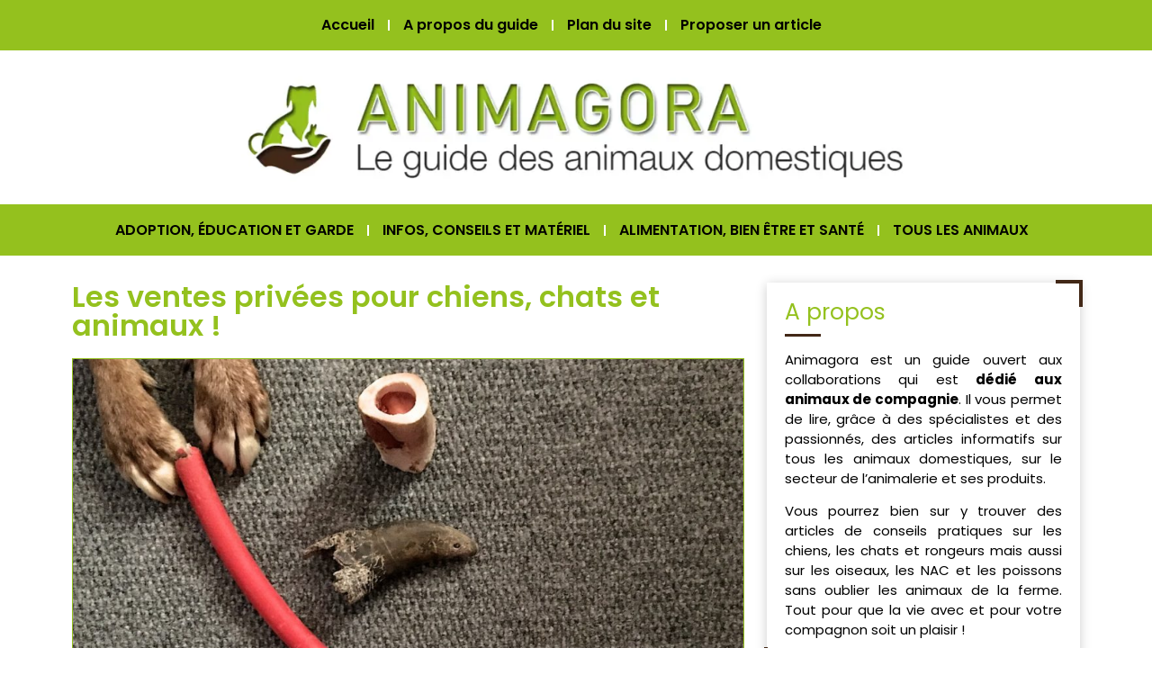

--- FILE ---
content_type: text/html; charset=UTF-8
request_url: https://www.animagora.fr/ventes-privees-chiens-chats-animaux/
body_size: 46683
content:
<!doctype html>
<html lang="fr-FR">
<head><meta charset="UTF-8"><script>if(navigator.userAgent.match(/MSIE|Internet Explorer/i)||navigator.userAgent.match(/Trident\/7\..*?rv:11/i)){var href=document.location.href;if(!href.match(/[?&]nowprocket/)){if(href.indexOf("?")==-1){if(href.indexOf("#")==-1){document.location.href=href+"?nowprocket=1"}else{document.location.href=href.replace("#","?nowprocket=1#")}}else{if(href.indexOf("#")==-1){document.location.href=href+"&nowprocket=1"}else{document.location.href=href.replace("#","&nowprocket=1#")}}}}</script><script>(()=>{class RocketLazyLoadScripts{constructor(){this.v="2.0.4",this.userEvents=["keydown","keyup","mousedown","mouseup","mousemove","mouseover","mouseout","touchmove","touchstart","touchend","touchcancel","wheel","click","dblclick","input"],this.attributeEvents=["onblur","onclick","oncontextmenu","ondblclick","onfocus","onmousedown","onmouseenter","onmouseleave","onmousemove","onmouseout","onmouseover","onmouseup","onmousewheel","onscroll","onsubmit"]}async t(){this.i(),this.o(),/iP(ad|hone)/.test(navigator.userAgent)&&this.h(),this.u(),this.l(this),this.m(),this.k(this),this.p(this),this._(),await Promise.all([this.R(),this.L()]),this.lastBreath=Date.now(),this.S(this),this.P(),this.D(),this.O(),this.M(),await this.C(this.delayedScripts.normal),await this.C(this.delayedScripts.defer),await this.C(this.delayedScripts.async),await this.T(),await this.F(),await this.j(),await this.A(),window.dispatchEvent(new Event("rocket-allScriptsLoaded")),this.everythingLoaded=!0,this.lastTouchEnd&&await new Promise(t=>setTimeout(t,500-Date.now()+this.lastTouchEnd)),this.I(),this.H(),this.U(),this.W()}i(){this.CSPIssue=sessionStorage.getItem("rocketCSPIssue"),document.addEventListener("securitypolicyviolation",t=>{this.CSPIssue||"script-src-elem"!==t.violatedDirective||"data"!==t.blockedURI||(this.CSPIssue=!0,sessionStorage.setItem("rocketCSPIssue",!0))},{isRocket:!0})}o(){window.addEventListener("pageshow",t=>{this.persisted=t.persisted,this.realWindowLoadedFired=!0},{isRocket:!0}),window.addEventListener("pagehide",()=>{this.onFirstUserAction=null},{isRocket:!0})}h(){let t;function e(e){t=e}window.addEventListener("touchstart",e,{isRocket:!0}),window.addEventListener("touchend",function i(o){o.changedTouches[0]&&t.changedTouches[0]&&Math.abs(o.changedTouches[0].pageX-t.changedTouches[0].pageX)<10&&Math.abs(o.changedTouches[0].pageY-t.changedTouches[0].pageY)<10&&o.timeStamp-t.timeStamp<200&&(window.removeEventListener("touchstart",e,{isRocket:!0}),window.removeEventListener("touchend",i,{isRocket:!0}),"INPUT"===o.target.tagName&&"text"===o.target.type||(o.target.dispatchEvent(new TouchEvent("touchend",{target:o.target,bubbles:!0})),o.target.dispatchEvent(new MouseEvent("mouseover",{target:o.target,bubbles:!0})),o.target.dispatchEvent(new PointerEvent("click",{target:o.target,bubbles:!0,cancelable:!0,detail:1,clientX:o.changedTouches[0].clientX,clientY:o.changedTouches[0].clientY})),event.preventDefault()))},{isRocket:!0})}q(t){this.userActionTriggered||("mousemove"!==t.type||this.firstMousemoveIgnored?"keyup"===t.type||"mouseover"===t.type||"mouseout"===t.type||(this.userActionTriggered=!0,this.onFirstUserAction&&this.onFirstUserAction()):this.firstMousemoveIgnored=!0),"click"===t.type&&t.preventDefault(),t.stopPropagation(),t.stopImmediatePropagation(),"touchstart"===this.lastEvent&&"touchend"===t.type&&(this.lastTouchEnd=Date.now()),"click"===t.type&&(this.lastTouchEnd=0),this.lastEvent=t.type,t.composedPath&&t.composedPath()[0].getRootNode()instanceof ShadowRoot&&(t.rocketTarget=t.composedPath()[0]),this.savedUserEvents.push(t)}u(){this.savedUserEvents=[],this.userEventHandler=this.q.bind(this),this.userEvents.forEach(t=>window.addEventListener(t,this.userEventHandler,{passive:!1,isRocket:!0})),document.addEventListener("visibilitychange",this.userEventHandler,{isRocket:!0})}U(){this.userEvents.forEach(t=>window.removeEventListener(t,this.userEventHandler,{passive:!1,isRocket:!0})),document.removeEventListener("visibilitychange",this.userEventHandler,{isRocket:!0}),this.savedUserEvents.forEach(t=>{(t.rocketTarget||t.target).dispatchEvent(new window[t.constructor.name](t.type,t))})}m(){const t="return false",e=Array.from(this.attributeEvents,t=>"data-rocket-"+t),i="["+this.attributeEvents.join("],[")+"]",o="[data-rocket-"+this.attributeEvents.join("],[data-rocket-")+"]",s=(e,i,o)=>{o&&o!==t&&(e.setAttribute("data-rocket-"+i,o),e["rocket"+i]=new Function("event",o),e.setAttribute(i,t))};new MutationObserver(t=>{for(const n of t)"attributes"===n.type&&(n.attributeName.startsWith("data-rocket-")||this.everythingLoaded?n.attributeName.startsWith("data-rocket-")&&this.everythingLoaded&&this.N(n.target,n.attributeName.substring(12)):s(n.target,n.attributeName,n.target.getAttribute(n.attributeName))),"childList"===n.type&&n.addedNodes.forEach(t=>{if(t.nodeType===Node.ELEMENT_NODE)if(this.everythingLoaded)for(const i of[t,...t.querySelectorAll(o)])for(const t of i.getAttributeNames())e.includes(t)&&this.N(i,t.substring(12));else for(const e of[t,...t.querySelectorAll(i)])for(const t of e.getAttributeNames())this.attributeEvents.includes(t)&&s(e,t,e.getAttribute(t))})}).observe(document,{subtree:!0,childList:!0,attributeFilter:[...this.attributeEvents,...e]})}I(){this.attributeEvents.forEach(t=>{document.querySelectorAll("[data-rocket-"+t+"]").forEach(e=>{this.N(e,t)})})}N(t,e){const i=t.getAttribute("data-rocket-"+e);i&&(t.setAttribute(e,i),t.removeAttribute("data-rocket-"+e))}k(t){Object.defineProperty(HTMLElement.prototype,"onclick",{get(){return this.rocketonclick||null},set(e){this.rocketonclick=e,this.setAttribute(t.everythingLoaded?"onclick":"data-rocket-onclick","this.rocketonclick(event)")}})}S(t){function e(e,i){let o=e[i];e[i]=null,Object.defineProperty(e,i,{get:()=>o,set(s){t.everythingLoaded?o=s:e["rocket"+i]=o=s}})}e(document,"onreadystatechange"),e(window,"onload"),e(window,"onpageshow");try{Object.defineProperty(document,"readyState",{get:()=>t.rocketReadyState,set(e){t.rocketReadyState=e},configurable:!0}),document.readyState="loading"}catch(t){console.log("WPRocket DJE readyState conflict, bypassing")}}l(t){this.originalAddEventListener=EventTarget.prototype.addEventListener,this.originalRemoveEventListener=EventTarget.prototype.removeEventListener,this.savedEventListeners=[],EventTarget.prototype.addEventListener=function(e,i,o){o&&o.isRocket||!t.B(e,this)&&!t.userEvents.includes(e)||t.B(e,this)&&!t.userActionTriggered||e.startsWith("rocket-")||t.everythingLoaded?t.originalAddEventListener.call(this,e,i,o):(t.savedEventListeners.push({target:this,remove:!1,type:e,func:i,options:o}),"mouseenter"!==e&&"mouseleave"!==e||t.originalAddEventListener.call(this,e,t.savedUserEvents.push,o))},EventTarget.prototype.removeEventListener=function(e,i,o){o&&o.isRocket||!t.B(e,this)&&!t.userEvents.includes(e)||t.B(e,this)&&!t.userActionTriggered||e.startsWith("rocket-")||t.everythingLoaded?t.originalRemoveEventListener.call(this,e,i,o):t.savedEventListeners.push({target:this,remove:!0,type:e,func:i,options:o})}}J(t,e){this.savedEventListeners=this.savedEventListeners.filter(i=>{let o=i.type,s=i.target||window;return e!==o||t!==s||(this.B(o,s)&&(i.type="rocket-"+o),this.$(i),!1)})}H(){EventTarget.prototype.addEventListener=this.originalAddEventListener,EventTarget.prototype.removeEventListener=this.originalRemoveEventListener,this.savedEventListeners.forEach(t=>this.$(t))}$(t){t.remove?this.originalRemoveEventListener.call(t.target,t.type,t.func,t.options):this.originalAddEventListener.call(t.target,t.type,t.func,t.options)}p(t){let e;function i(e){return t.everythingLoaded?e:e.split(" ").map(t=>"load"===t||t.startsWith("load.")?"rocket-jquery-load":t).join(" ")}function o(o){function s(e){const s=o.fn[e];o.fn[e]=o.fn.init.prototype[e]=function(){return this[0]===window&&t.userActionTriggered&&("string"==typeof arguments[0]||arguments[0]instanceof String?arguments[0]=i(arguments[0]):"object"==typeof arguments[0]&&Object.keys(arguments[0]).forEach(t=>{const e=arguments[0][t];delete arguments[0][t],arguments[0][i(t)]=e})),s.apply(this,arguments),this}}if(o&&o.fn&&!t.allJQueries.includes(o)){const e={DOMContentLoaded:[],"rocket-DOMContentLoaded":[]};for(const t in e)document.addEventListener(t,()=>{e[t].forEach(t=>t())},{isRocket:!0});o.fn.ready=o.fn.init.prototype.ready=function(i){function s(){parseInt(o.fn.jquery)>2?setTimeout(()=>i.bind(document)(o)):i.bind(document)(o)}return"function"==typeof i&&(t.realDomReadyFired?!t.userActionTriggered||t.fauxDomReadyFired?s():e["rocket-DOMContentLoaded"].push(s):e.DOMContentLoaded.push(s)),o([])},s("on"),s("one"),s("off"),t.allJQueries.push(o)}e=o}t.allJQueries=[],o(window.jQuery),Object.defineProperty(window,"jQuery",{get:()=>e,set(t){o(t)}})}P(){const t=new Map;document.write=document.writeln=function(e){const i=document.currentScript,o=document.createRange(),s=i.parentElement;let n=t.get(i);void 0===n&&(n=i.nextSibling,t.set(i,n));const c=document.createDocumentFragment();o.setStart(c,0),c.appendChild(o.createContextualFragment(e)),s.insertBefore(c,n)}}async R(){return new Promise(t=>{this.userActionTriggered?t():this.onFirstUserAction=t})}async L(){return new Promise(t=>{document.addEventListener("DOMContentLoaded",()=>{this.realDomReadyFired=!0,t()},{isRocket:!0})})}async j(){return this.realWindowLoadedFired?Promise.resolve():new Promise(t=>{window.addEventListener("load",t,{isRocket:!0})})}M(){this.pendingScripts=[];this.scriptsMutationObserver=new MutationObserver(t=>{for(const e of t)e.addedNodes.forEach(t=>{"SCRIPT"!==t.tagName||t.noModule||t.isWPRocket||this.pendingScripts.push({script:t,promise:new Promise(e=>{const i=()=>{const i=this.pendingScripts.findIndex(e=>e.script===t);i>=0&&this.pendingScripts.splice(i,1),e()};t.addEventListener("load",i,{isRocket:!0}),t.addEventListener("error",i,{isRocket:!0}),setTimeout(i,1e3)})})})}),this.scriptsMutationObserver.observe(document,{childList:!0,subtree:!0})}async F(){await this.X(),this.pendingScripts.length?(await this.pendingScripts[0].promise,await this.F()):this.scriptsMutationObserver.disconnect()}D(){this.delayedScripts={normal:[],async:[],defer:[]},document.querySelectorAll("script[type$=rocketlazyloadscript]").forEach(t=>{t.hasAttribute("data-rocket-src")?t.hasAttribute("async")&&!1!==t.async?this.delayedScripts.async.push(t):t.hasAttribute("defer")&&!1!==t.defer||"module"===t.getAttribute("data-rocket-type")?this.delayedScripts.defer.push(t):this.delayedScripts.normal.push(t):this.delayedScripts.normal.push(t)})}async _(){await this.L();let t=[];document.querySelectorAll("script[type$=rocketlazyloadscript][data-rocket-src]").forEach(e=>{let i=e.getAttribute("data-rocket-src");if(i&&!i.startsWith("data:")){i.startsWith("//")&&(i=location.protocol+i);try{const o=new URL(i).origin;o!==location.origin&&t.push({src:o,crossOrigin:e.crossOrigin||"module"===e.getAttribute("data-rocket-type")})}catch(t){}}}),t=[...new Map(t.map(t=>[JSON.stringify(t),t])).values()],this.Y(t,"preconnect")}async G(t){if(await this.K(),!0!==t.noModule||!("noModule"in HTMLScriptElement.prototype))return new Promise(e=>{let i;function o(){(i||t).setAttribute("data-rocket-status","executed"),e()}try{if(navigator.userAgent.includes("Firefox/")||""===navigator.vendor||this.CSPIssue)i=document.createElement("script"),[...t.attributes].forEach(t=>{let e=t.nodeName;"type"!==e&&("data-rocket-type"===e&&(e="type"),"data-rocket-src"===e&&(e="src"),i.setAttribute(e,t.nodeValue))}),t.text&&(i.text=t.text),t.nonce&&(i.nonce=t.nonce),i.hasAttribute("src")?(i.addEventListener("load",o,{isRocket:!0}),i.addEventListener("error",()=>{i.setAttribute("data-rocket-status","failed-network"),e()},{isRocket:!0}),setTimeout(()=>{i.isConnected||e()},1)):(i.text=t.text,o()),i.isWPRocket=!0,t.parentNode.replaceChild(i,t);else{const i=t.getAttribute("data-rocket-type"),s=t.getAttribute("data-rocket-src");i?(t.type=i,t.removeAttribute("data-rocket-type")):t.removeAttribute("type"),t.addEventListener("load",o,{isRocket:!0}),t.addEventListener("error",i=>{this.CSPIssue&&i.target.src.startsWith("data:")?(console.log("WPRocket: CSP fallback activated"),t.removeAttribute("src"),this.G(t).then(e)):(t.setAttribute("data-rocket-status","failed-network"),e())},{isRocket:!0}),s?(t.fetchPriority="high",t.removeAttribute("data-rocket-src"),t.src=s):t.src="data:text/javascript;base64,"+window.btoa(unescape(encodeURIComponent(t.text)))}}catch(i){t.setAttribute("data-rocket-status","failed-transform"),e()}});t.setAttribute("data-rocket-status","skipped")}async C(t){const e=t.shift();return e?(e.isConnected&&await this.G(e),this.C(t)):Promise.resolve()}O(){this.Y([...this.delayedScripts.normal,...this.delayedScripts.defer,...this.delayedScripts.async],"preload")}Y(t,e){this.trash=this.trash||[];let i=!0;var o=document.createDocumentFragment();t.forEach(t=>{const s=t.getAttribute&&t.getAttribute("data-rocket-src")||t.src;if(s&&!s.startsWith("data:")){const n=document.createElement("link");n.href=s,n.rel=e,"preconnect"!==e&&(n.as="script",n.fetchPriority=i?"high":"low"),t.getAttribute&&"module"===t.getAttribute("data-rocket-type")&&(n.crossOrigin=!0),t.crossOrigin&&(n.crossOrigin=t.crossOrigin),t.integrity&&(n.integrity=t.integrity),t.nonce&&(n.nonce=t.nonce),o.appendChild(n),this.trash.push(n),i=!1}}),document.head.appendChild(o)}W(){this.trash.forEach(t=>t.remove())}async T(){try{document.readyState="interactive"}catch(t){}this.fauxDomReadyFired=!0;try{await this.K(),this.J(document,"readystatechange"),document.dispatchEvent(new Event("rocket-readystatechange")),await this.K(),document.rocketonreadystatechange&&document.rocketonreadystatechange(),await this.K(),this.J(document,"DOMContentLoaded"),document.dispatchEvent(new Event("rocket-DOMContentLoaded")),await this.K(),this.J(window,"DOMContentLoaded"),window.dispatchEvent(new Event("rocket-DOMContentLoaded"))}catch(t){console.error(t)}}async A(){try{document.readyState="complete"}catch(t){}try{await this.K(),this.J(document,"readystatechange"),document.dispatchEvent(new Event("rocket-readystatechange")),await this.K(),document.rocketonreadystatechange&&document.rocketonreadystatechange(),await this.K(),this.J(window,"load"),window.dispatchEvent(new Event("rocket-load")),await this.K(),window.rocketonload&&window.rocketonload(),await this.K(),this.allJQueries.forEach(t=>t(window).trigger("rocket-jquery-load")),await this.K(),this.J(window,"pageshow");const t=new Event("rocket-pageshow");t.persisted=this.persisted,window.dispatchEvent(t),await this.K(),window.rocketonpageshow&&window.rocketonpageshow({persisted:this.persisted})}catch(t){console.error(t)}}async K(){Date.now()-this.lastBreath>45&&(await this.X(),this.lastBreath=Date.now())}async X(){return document.hidden?new Promise(t=>setTimeout(t)):new Promise(t=>requestAnimationFrame(t))}B(t,e){return e===document&&"readystatechange"===t||(e===document&&"DOMContentLoaded"===t||(e===window&&"DOMContentLoaded"===t||(e===window&&"load"===t||e===window&&"pageshow"===t)))}static run(){(new RocketLazyLoadScripts).t()}}RocketLazyLoadScripts.run()})();</script>
	
	<meta name="viewport" content="width=device-width, initial-scale=1">
	<link rel="profile" href="https://gmpg.org/xfn/11">
	<meta name='robots' content='index, follow, max-image-preview:large, max-snippet:-1, max-video-preview:-1' />

	<!-- This site is optimized with the Yoast SEO plugin v26.8 - https://yoast.com/product/yoast-seo-wordpress/ -->
	<title>Les ventes privées pour chiens, chats et animaux !</title>
<style id="wpr-usedcss">img:is([sizes=auto i],[sizes^="auto," i]){contain-intrinsic-size:3000px 1500px}img.emoji{display:inline!important;border:none!important;box-shadow:none!important;height:1em!important;width:1em!important;margin:0 .07em!important;vertical-align:-.1em!important;background:0 0!important;padding:0!important}:where(.wp-block-button__link){border-radius:9999px;box-shadow:none;padding:calc(.667em + 2px) calc(1.333em + 2px);text-decoration:none}:root :where(.wp-block-button .wp-block-button__link.is-style-outline),:root :where(.wp-block-button.is-style-outline>.wp-block-button__link){border:2px solid;padding:.667em 1.333em}:root :where(.wp-block-button .wp-block-button__link.is-style-outline:not(.has-text-color)),:root :where(.wp-block-button.is-style-outline>.wp-block-button__link:not(.has-text-color)){color:currentColor}:root :where(.wp-block-button .wp-block-button__link.is-style-outline:not(.has-background)),:root :where(.wp-block-button.is-style-outline>.wp-block-button__link:not(.has-background)){background-color:initial;background-image:none}:where(.wp-block-calendar table:not(.has-background) th){background:#ddd}:where(.wp-block-columns){margin-bottom:1.75em}:where(.wp-block-columns.has-background){padding:1.25em 2.375em}:where(.wp-block-post-comments input[type=submit]){border:none}:where(.wp-block-cover-image:not(.has-text-color)),:where(.wp-block-cover:not(.has-text-color)){color:#fff}:where(.wp-block-cover-image.is-light:not(.has-text-color)),:where(.wp-block-cover.is-light:not(.has-text-color)){color:#000}:root :where(.wp-block-cover h1:not(.has-text-color)),:root :where(.wp-block-cover h2:not(.has-text-color)),:root :where(.wp-block-cover h3:not(.has-text-color)),:root :where(.wp-block-cover h4:not(.has-text-color)),:root :where(.wp-block-cover h5:not(.has-text-color)),:root :where(.wp-block-cover h6:not(.has-text-color)),:root :where(.wp-block-cover p:not(.has-text-color)){color:inherit}:where(.wp-block-file){margin-bottom:1.5em}:where(.wp-block-file__button){border-radius:2em;display:inline-block;padding:.5em 1em}:where(.wp-block-file__button):is(a):active,:where(.wp-block-file__button):is(a):focus,:where(.wp-block-file__button):is(a):hover,:where(.wp-block-file__button):is(a):visited{box-shadow:none;color:#fff;opacity:.85;text-decoration:none}:where(.wp-block-group.wp-block-group-is-layout-constrained){position:relative}:root :where(.wp-block-image.is-style-rounded img,.wp-block-image .is-style-rounded img){border-radius:9999px}:where(.wp-block-latest-comments:not([style*=line-height] .wp-block-latest-comments__comment)){line-height:1.1}:where(.wp-block-latest-comments:not([style*=line-height] .wp-block-latest-comments__comment-excerpt p)){line-height:1.8}:root :where(.wp-block-latest-posts.is-grid){padding:0}:root :where(.wp-block-latest-posts.wp-block-latest-posts__list){padding-left:0}ul{box-sizing:border-box}:root :where(.wp-block-list.has-background){padding:1.25em 2.375em}:where(.wp-block-navigation.has-background .wp-block-navigation-item a:not(.wp-element-button)),:where(.wp-block-navigation.has-background .wp-block-navigation-submenu a:not(.wp-element-button)){padding:.5em 1em}:where(.wp-block-navigation .wp-block-navigation__submenu-container .wp-block-navigation-item a:not(.wp-element-button)),:where(.wp-block-navigation .wp-block-navigation__submenu-container .wp-block-navigation-submenu a:not(.wp-element-button)),:where(.wp-block-navigation .wp-block-navigation__submenu-container .wp-block-navigation-submenu button.wp-block-navigation-item__content),:where(.wp-block-navigation .wp-block-navigation__submenu-container .wp-block-pages-list__item button.wp-block-navigation-item__content){padding:.5em 1em}:root :where(p.has-background){padding:1.25em 2.375em}:where(p.has-text-color:not(.has-link-color)) a{color:inherit}:where(.wp-block-post-comments-form) input:not([type=submit]),:where(.wp-block-post-comments-form) textarea{border:1px solid #949494;font-family:inherit;font-size:1em}:where(.wp-block-post-comments-form) input:where(:not([type=submit]):not([type=checkbox])),:where(.wp-block-post-comments-form) textarea{padding:calc(.667em + 2px)}:where(.wp-block-post-excerpt){box-sizing:border-box;margin-bottom:var(--wp--style--block-gap);margin-top:var(--wp--style--block-gap)}:where(.wp-block-preformatted.has-background){padding:1.25em 2.375em}:where(.wp-block-search__button){border:1px solid #ccc;padding:6px 10px}:where(.wp-block-search__input){font-family:inherit;font-size:inherit;font-style:inherit;font-weight:inherit;letter-spacing:inherit;line-height:inherit;text-transform:inherit}:where(.wp-block-search__button-inside .wp-block-search__inside-wrapper){border:1px solid #949494;box-sizing:border-box;padding:4px}:where(.wp-block-search__button-inside .wp-block-search__inside-wrapper) .wp-block-search__input{border:none;border-radius:0;padding:0 4px}:where(.wp-block-search__button-inside .wp-block-search__inside-wrapper) .wp-block-search__input:focus{outline:0}:where(.wp-block-search__button-inside .wp-block-search__inside-wrapper) :where(.wp-block-search__button){padding:4px 8px}:root :where(.wp-block-separator.is-style-dots){height:auto;line-height:1;text-align:center}:root :where(.wp-block-separator.is-style-dots):before{color:currentColor;content:"···";font-family:serif;font-size:1.5em;letter-spacing:2em;padding-left:2em}:root :where(.wp-block-site-logo.is-style-rounded){border-radius:9999px}:where(.wp-block-social-links:not(.is-style-logos-only)) .wp-social-link{background-color:#f0f0f0;color:#444}:where(.wp-block-social-links:not(.is-style-logos-only)) .wp-social-link-amazon{background-color:#f90;color:#fff}:where(.wp-block-social-links:not(.is-style-logos-only)) .wp-social-link-bandcamp{background-color:#1ea0c3;color:#fff}:where(.wp-block-social-links:not(.is-style-logos-only)) .wp-social-link-behance{background-color:#0757fe;color:#fff}:where(.wp-block-social-links:not(.is-style-logos-only)) .wp-social-link-bluesky{background-color:#0a7aff;color:#fff}:where(.wp-block-social-links:not(.is-style-logos-only)) .wp-social-link-codepen{background-color:#1e1f26;color:#fff}:where(.wp-block-social-links:not(.is-style-logos-only)) .wp-social-link-deviantart{background-color:#02e49b;color:#fff}:where(.wp-block-social-links:not(.is-style-logos-only)) .wp-social-link-discord{background-color:#5865f2;color:#fff}:where(.wp-block-social-links:not(.is-style-logos-only)) .wp-social-link-dribbble{background-color:#e94c89;color:#fff}:where(.wp-block-social-links:not(.is-style-logos-only)) .wp-social-link-dropbox{background-color:#4280ff;color:#fff}:where(.wp-block-social-links:not(.is-style-logos-only)) .wp-social-link-etsy{background-color:#f45800;color:#fff}:where(.wp-block-social-links:not(.is-style-logos-only)) .wp-social-link-facebook{background-color:#0866ff;color:#fff}:where(.wp-block-social-links:not(.is-style-logos-only)) .wp-social-link-fivehundredpx{background-color:#000;color:#fff}:where(.wp-block-social-links:not(.is-style-logos-only)) .wp-social-link-flickr{background-color:#0461dd;color:#fff}:where(.wp-block-social-links:not(.is-style-logos-only)) .wp-social-link-foursquare{background-color:#e65678;color:#fff}:where(.wp-block-social-links:not(.is-style-logos-only)) .wp-social-link-github{background-color:#24292d;color:#fff}:where(.wp-block-social-links:not(.is-style-logos-only)) .wp-social-link-goodreads{background-color:#eceadd;color:#382110}:where(.wp-block-social-links:not(.is-style-logos-only)) .wp-social-link-google{background-color:#ea4434;color:#fff}:where(.wp-block-social-links:not(.is-style-logos-only)) .wp-social-link-gravatar{background-color:#1d4fc4;color:#fff}:where(.wp-block-social-links:not(.is-style-logos-only)) .wp-social-link-instagram{background-color:#f00075;color:#fff}:where(.wp-block-social-links:not(.is-style-logos-only)) .wp-social-link-lastfm{background-color:#e21b24;color:#fff}:where(.wp-block-social-links:not(.is-style-logos-only)) .wp-social-link-linkedin{background-color:#0d66c2;color:#fff}:where(.wp-block-social-links:not(.is-style-logos-only)) .wp-social-link-mastodon{background-color:#3288d4;color:#fff}:where(.wp-block-social-links:not(.is-style-logos-only)) .wp-social-link-medium{background-color:#000;color:#fff}:where(.wp-block-social-links:not(.is-style-logos-only)) .wp-social-link-meetup{background-color:#f6405f;color:#fff}:where(.wp-block-social-links:not(.is-style-logos-only)) .wp-social-link-patreon{background-color:#000;color:#fff}:where(.wp-block-social-links:not(.is-style-logos-only)) .wp-social-link-pinterest{background-color:#e60122;color:#fff}:where(.wp-block-social-links:not(.is-style-logos-only)) .wp-social-link-pocket{background-color:#ef4155;color:#fff}:where(.wp-block-social-links:not(.is-style-logos-only)) .wp-social-link-reddit{background-color:#ff4500;color:#fff}:where(.wp-block-social-links:not(.is-style-logos-only)) .wp-social-link-skype{background-color:#0478d7;color:#fff}:where(.wp-block-social-links:not(.is-style-logos-only)) .wp-social-link-snapchat{background-color:#fefc00;color:#fff;stroke:#000}:where(.wp-block-social-links:not(.is-style-logos-only)) .wp-social-link-soundcloud{background-color:#ff5600;color:#fff}:where(.wp-block-social-links:not(.is-style-logos-only)) .wp-social-link-spotify{background-color:#1bd760;color:#fff}:where(.wp-block-social-links:not(.is-style-logos-only)) .wp-social-link-telegram{background-color:#2aabee;color:#fff}:where(.wp-block-social-links:not(.is-style-logos-only)) .wp-social-link-threads{background-color:#000;color:#fff}:where(.wp-block-social-links:not(.is-style-logos-only)) .wp-social-link-tiktok{background-color:#000;color:#fff}:where(.wp-block-social-links:not(.is-style-logos-only)) .wp-social-link-tumblr{background-color:#011835;color:#fff}:where(.wp-block-social-links:not(.is-style-logos-only)) .wp-social-link-twitch{background-color:#6440a4;color:#fff}:where(.wp-block-social-links:not(.is-style-logos-only)) .wp-social-link-twitter{background-color:#1da1f2;color:#fff}:where(.wp-block-social-links:not(.is-style-logos-only)) .wp-social-link-vimeo{background-color:#1eb7ea;color:#fff}:where(.wp-block-social-links:not(.is-style-logos-only)) .wp-social-link-vk{background-color:#4680c2;color:#fff}:where(.wp-block-social-links:not(.is-style-logos-only)) .wp-social-link-wordpress{background-color:#3499cd;color:#fff}:where(.wp-block-social-links:not(.is-style-logos-only)) .wp-social-link-whatsapp{background-color:#25d366;color:#fff}:where(.wp-block-social-links:not(.is-style-logos-only)) .wp-social-link-x{background-color:#000;color:#fff}:where(.wp-block-social-links:not(.is-style-logos-only)) .wp-social-link-yelp{background-color:#d32422;color:#fff}:where(.wp-block-social-links:not(.is-style-logos-only)) .wp-social-link-youtube{background-color:red;color:#fff}:where(.wp-block-social-links.is-style-logos-only) .wp-social-link{background:0 0}:where(.wp-block-social-links.is-style-logos-only) .wp-social-link svg{height:1.25em;width:1.25em}:where(.wp-block-social-links.is-style-logos-only) .wp-social-link-amazon{color:#f90}:where(.wp-block-social-links.is-style-logos-only) .wp-social-link-bandcamp{color:#1ea0c3}:where(.wp-block-social-links.is-style-logos-only) .wp-social-link-behance{color:#0757fe}:where(.wp-block-social-links.is-style-logos-only) .wp-social-link-bluesky{color:#0a7aff}:where(.wp-block-social-links.is-style-logos-only) .wp-social-link-codepen{color:#1e1f26}:where(.wp-block-social-links.is-style-logos-only) .wp-social-link-deviantart{color:#02e49b}:where(.wp-block-social-links.is-style-logos-only) .wp-social-link-discord{color:#5865f2}:where(.wp-block-social-links.is-style-logos-only) .wp-social-link-dribbble{color:#e94c89}:where(.wp-block-social-links.is-style-logos-only) .wp-social-link-dropbox{color:#4280ff}:where(.wp-block-social-links.is-style-logos-only) .wp-social-link-etsy{color:#f45800}:where(.wp-block-social-links.is-style-logos-only) .wp-social-link-facebook{color:#0866ff}:where(.wp-block-social-links.is-style-logos-only) .wp-social-link-fivehundredpx{color:#000}:where(.wp-block-social-links.is-style-logos-only) .wp-social-link-flickr{color:#0461dd}:where(.wp-block-social-links.is-style-logos-only) .wp-social-link-foursquare{color:#e65678}:where(.wp-block-social-links.is-style-logos-only) .wp-social-link-github{color:#24292d}:where(.wp-block-social-links.is-style-logos-only) .wp-social-link-goodreads{color:#382110}:where(.wp-block-social-links.is-style-logos-only) .wp-social-link-google{color:#ea4434}:where(.wp-block-social-links.is-style-logos-only) .wp-social-link-gravatar{color:#1d4fc4}:where(.wp-block-social-links.is-style-logos-only) .wp-social-link-instagram{color:#f00075}:where(.wp-block-social-links.is-style-logos-only) .wp-social-link-lastfm{color:#e21b24}:where(.wp-block-social-links.is-style-logos-only) .wp-social-link-linkedin{color:#0d66c2}:where(.wp-block-social-links.is-style-logos-only) .wp-social-link-mastodon{color:#3288d4}:where(.wp-block-social-links.is-style-logos-only) .wp-social-link-medium{color:#000}:where(.wp-block-social-links.is-style-logos-only) .wp-social-link-meetup{color:#f6405f}:where(.wp-block-social-links.is-style-logos-only) .wp-social-link-patreon{color:#000}:where(.wp-block-social-links.is-style-logos-only) .wp-social-link-pinterest{color:#e60122}:where(.wp-block-social-links.is-style-logos-only) .wp-social-link-pocket{color:#ef4155}:where(.wp-block-social-links.is-style-logos-only) .wp-social-link-reddit{color:#ff4500}:where(.wp-block-social-links.is-style-logos-only) .wp-social-link-skype{color:#0478d7}:where(.wp-block-social-links.is-style-logos-only) .wp-social-link-snapchat{color:#fff;stroke:#000}:where(.wp-block-social-links.is-style-logos-only) .wp-social-link-soundcloud{color:#ff5600}:where(.wp-block-social-links.is-style-logos-only) .wp-social-link-spotify{color:#1bd760}:where(.wp-block-social-links.is-style-logos-only) .wp-social-link-telegram{color:#2aabee}:where(.wp-block-social-links.is-style-logos-only) .wp-social-link-threads{color:#000}:where(.wp-block-social-links.is-style-logos-only) .wp-social-link-tiktok{color:#000}:where(.wp-block-social-links.is-style-logos-only) .wp-social-link-tumblr{color:#011835}:where(.wp-block-social-links.is-style-logos-only) .wp-social-link-twitch{color:#6440a4}:where(.wp-block-social-links.is-style-logos-only) .wp-social-link-twitter{color:#1da1f2}:where(.wp-block-social-links.is-style-logos-only) .wp-social-link-vimeo{color:#1eb7ea}:where(.wp-block-social-links.is-style-logos-only) .wp-social-link-vk{color:#4680c2}:where(.wp-block-social-links.is-style-logos-only) .wp-social-link-whatsapp{color:#25d366}:where(.wp-block-social-links.is-style-logos-only) .wp-social-link-wordpress{color:#3499cd}:where(.wp-block-social-links.is-style-logos-only) .wp-social-link-x{color:#000}:where(.wp-block-social-links.is-style-logos-only) .wp-social-link-yelp{color:#d32422}:where(.wp-block-social-links.is-style-logos-only) .wp-social-link-youtube{color:red}:root :where(.wp-block-social-links .wp-social-link a){padding:.25em}:root :where(.wp-block-social-links.is-style-logos-only .wp-social-link a){padding:0}:root :where(.wp-block-social-links.is-style-pill-shape .wp-social-link a){padding-left:.6666666667em;padding-right:.6666666667em}:root :where(.wp-block-tag-cloud.is-style-outline){display:flex;flex-wrap:wrap;gap:1ch}:root :where(.wp-block-tag-cloud.is-style-outline a){border:1px solid;font-size:unset!important;margin-right:0;padding:1ch 2ch;text-decoration:none!important}:root :where(.wp-block-table-of-contents){box-sizing:border-box}:where(.wp-block-term-description){box-sizing:border-box;margin-bottom:var(--wp--style--block-gap);margin-top:var(--wp--style--block-gap)}:where(pre.wp-block-verse){font-family:inherit}:root{--wp--preset--font-size--normal:16px;--wp--preset--font-size--huge:42px}.screen-reader-text{border:0;clip-path:inset(50%);height:1px;margin:-1px;overflow:hidden;padding:0;position:absolute;width:1px;word-wrap:normal!important}.screen-reader-text:focus{background-color:#ddd;clip-path:none;color:#444;display:block;font-size:1em;height:auto;left:5px;line-height:normal;padding:15px 23px 14px;text-decoration:none;top:5px;width:auto;z-index:100000}html :where(.has-border-color){border-style:solid}html :where([style*=border-top-color]){border-top-style:solid}html :where([style*=border-right-color]){border-right-style:solid}html :where([style*=border-bottom-color]){border-bottom-style:solid}html :where([style*=border-left-color]){border-left-style:solid}html :where([style*=border-width]){border-style:solid}html :where([style*=border-top-width]){border-top-style:solid}html :where([style*=border-right-width]){border-right-style:solid}html :where([style*=border-bottom-width]){border-bottom-style:solid}html :where([style*=border-left-width]){border-left-style:solid}html :where(img[class*=wp-image-]){height:auto;max-width:100%}:where(figure){margin:0 0 1em}html :where(.is-position-sticky){--wp-admin--admin-bar--position-offset:var(--wp-admin--admin-bar--height,0px)}@media screen and (max-width:600px){html :where(.is-position-sticky){--wp-admin--admin-bar--position-offset:0px}}:root{--wp--preset--aspect-ratio--square:1;--wp--preset--aspect-ratio--4-3:4/3;--wp--preset--aspect-ratio--3-4:3/4;--wp--preset--aspect-ratio--3-2:3/2;--wp--preset--aspect-ratio--2-3:2/3;--wp--preset--aspect-ratio--16-9:16/9;--wp--preset--aspect-ratio--9-16:9/16;--wp--preset--color--black:#000000;--wp--preset--color--cyan-bluish-gray:#abb8c3;--wp--preset--color--white:#ffffff;--wp--preset--color--pale-pink:#f78da7;--wp--preset--color--vivid-red:#cf2e2e;--wp--preset--color--luminous-vivid-orange:#ff6900;--wp--preset--color--luminous-vivid-amber:#fcb900;--wp--preset--color--light-green-cyan:#7bdcb5;--wp--preset--color--vivid-green-cyan:#00d084;--wp--preset--color--pale-cyan-blue:#8ed1fc;--wp--preset--color--vivid-cyan-blue:#0693e3;--wp--preset--color--vivid-purple:#9b51e0;--wp--preset--gradient--vivid-cyan-blue-to-vivid-purple:linear-gradient(135deg,rgba(6, 147, 227, 1) 0%,rgb(155, 81, 224) 100%);--wp--preset--gradient--light-green-cyan-to-vivid-green-cyan:linear-gradient(135deg,rgb(122, 220, 180) 0%,rgb(0, 208, 130) 100%);--wp--preset--gradient--luminous-vivid-amber-to-luminous-vivid-orange:linear-gradient(135deg,rgba(252, 185, 0, 1) 0%,rgba(255, 105, 0, 1) 100%);--wp--preset--gradient--luminous-vivid-orange-to-vivid-red:linear-gradient(135deg,rgba(255, 105, 0, 1) 0%,rgb(207, 46, 46) 100%);--wp--preset--gradient--very-light-gray-to-cyan-bluish-gray:linear-gradient(135deg,rgb(238, 238, 238) 0%,rgb(169, 184, 195) 100%);--wp--preset--gradient--cool-to-warm-spectrum:linear-gradient(135deg,rgb(74, 234, 220) 0%,rgb(151, 120, 209) 20%,rgb(207, 42, 186) 40%,rgb(238, 44, 130) 60%,rgb(251, 105, 98) 80%,rgb(254, 248, 76) 100%);--wp--preset--gradient--blush-light-purple:linear-gradient(135deg,rgb(255, 206, 236) 0%,rgb(152, 150, 240) 100%);--wp--preset--gradient--blush-bordeaux:linear-gradient(135deg,rgb(254, 205, 165) 0%,rgb(254, 45, 45) 50%,rgb(107, 0, 62) 100%);--wp--preset--gradient--luminous-dusk:linear-gradient(135deg,rgb(255, 203, 112) 0%,rgb(199, 81, 192) 50%,rgb(65, 88, 208) 100%);--wp--preset--gradient--pale-ocean:linear-gradient(135deg,rgb(255, 245, 203) 0%,rgb(182, 227, 212) 50%,rgb(51, 167, 181) 100%);--wp--preset--gradient--electric-grass:linear-gradient(135deg,rgb(202, 248, 128) 0%,rgb(113, 206, 126) 100%);--wp--preset--gradient--midnight:linear-gradient(135deg,rgb(2, 3, 129) 0%,rgb(40, 116, 252) 100%);--wp--preset--font-size--small:13px;--wp--preset--font-size--medium:20px;--wp--preset--font-size--large:36px;--wp--preset--font-size--x-large:42px;--wp--preset--spacing--20:0.44rem;--wp--preset--spacing--30:0.67rem;--wp--preset--spacing--40:1rem;--wp--preset--spacing--50:1.5rem;--wp--preset--spacing--60:2.25rem;--wp--preset--spacing--70:3.38rem;--wp--preset--spacing--80:5.06rem;--wp--preset--shadow--natural:6px 6px 9px rgba(0, 0, 0, .2);--wp--preset--shadow--deep:12px 12px 50px rgba(0, 0, 0, .4);--wp--preset--shadow--sharp:6px 6px 0px rgba(0, 0, 0, .2);--wp--preset--shadow--outlined:6px 6px 0px -3px rgba(255, 255, 255, 1),6px 6px rgba(0, 0, 0, 1);--wp--preset--shadow--crisp:6px 6px 0px rgba(0, 0, 0, 1)}:root{--wp--style--global--content-size:800px;--wp--style--global--wide-size:1200px}:where(body){margin:0}:where(.wp-site-blocks)>*{margin-block-start:24px;margin-block-end:0}:where(.wp-site-blocks)>:first-child{margin-block-start:0}:where(.wp-site-blocks)>:last-child{margin-block-end:0}:root{--wp--style--block-gap:24px}:root :where(.is-layout-flow)>:first-child{margin-block-start:0}:root :where(.is-layout-flow)>:last-child{margin-block-end:0}:root :where(.is-layout-flow)>*{margin-block-start:24px;margin-block-end:0}:root :where(.is-layout-constrained)>:first-child{margin-block-start:0}:root :where(.is-layout-constrained)>:last-child{margin-block-end:0}:root :where(.is-layout-constrained)>*{margin-block-start:24px;margin-block-end:0}:root :where(.is-layout-flex){gap:24px}:root :where(.is-layout-grid){gap:24px}body{padding-top:0;padding-right:0;padding-bottom:0;padding-left:0}a:where(:not(.wp-element-button)){text-decoration:underline}:root :where(.wp-element-button,.wp-block-button__link){background-color:#32373c;border-width:0;color:#fff;font-family:inherit;font-size:inherit;line-height:inherit;padding:calc(.667em + 2px) calc(1.333em + 2px);text-decoration:none}:root :where(.wp-block-pullquote){font-size:1.5em;line-height:1.6}#cookie-notice,#cookie-notice .cn-button:not(.cn-button-custom){font-family:-apple-system,BlinkMacSystemFont,Arial,Roboto,"Helvetica Neue",sans-serif;font-weight:400;font-size:13px;text-align:center}#cookie-notice{position:fixed;min-width:100%;height:auto;z-index:100000;letter-spacing:0;line-height:20px;left:0}#cookie-notice,#cookie-notice *{-webkit-box-sizing:border-box;-moz-box-sizing:border-box;box-sizing:border-box}#cookie-notice.cn-animated{-webkit-animation-duration:.5s!important;animation-duration:.5s!important;-webkit-animation-fill-mode:both;animation-fill-mode:both}#cookie-notice .cookie-notice-container{display:block}#cookie-notice.cookie-notice-hidden .cookie-notice-container{display:none}.cn-position-bottom{bottom:0}.cookie-notice-container{padding:15px 30px;text-align:center;width:100%;z-index:2}.cn-close-icon{position:absolute;right:15px;top:50%;margin-top:-10px;width:15px;height:15px;opacity:.5;padding:10px;outline:0;cursor:pointer}.cn-close-icon:hover{opacity:1}.cn-close-icon:after,.cn-close-icon:before{position:absolute;content:' ';height:15px;width:2px;top:3px;background-color:grey}.cn-close-icon:before{transform:rotate(45deg)}.cn-close-icon:after{transform:rotate(-45deg)}#cookie-notice .cn-revoke-cookie{margin:0}#cookie-notice .cn-button{margin:0 0 0 10px;display:inline-block}#cookie-notice .cn-button:not(.cn-button-custom){letter-spacing:.25px;margin:0 0 0 10px;text-transform:none;display:inline-block;cursor:pointer;touch-action:manipulation;white-space:nowrap;outline:0;box-shadow:none;text-shadow:none;border:none;-webkit-border-radius:3px;-moz-border-radius:3px;border-radius:3px;text-decoration:none;padding:8.5px 10px;line-height:1;color:inherit}.cn-text-container{margin:0 0 6px}.cn-buttons-container,.cn-text-container{display:inline-block}#cookie-notice.cookie-notice-visible.cn-effect-fade,#cookie-notice.cookie-revoke-visible.cn-effect-fade{-webkit-animation-name:fadeIn;animation-name:fadeIn}#cookie-notice.cn-effect-fade{-webkit-animation-name:fadeOut;animation-name:fadeOut}@-webkit-keyframes fadeIn{from{opacity:0}to{opacity:1}}@keyframes fadeIn{from{opacity:0}to{opacity:1}}@-webkit-keyframes fadeOut{from{opacity:1}to{opacity:0}}@keyframes fadeOut{from{opacity:1}to{opacity:0}}@media all and (max-width:900px){.cookie-notice-container #cn-notice-buttons,.cookie-notice-container #cn-notice-text{display:block}#cookie-notice .cn-button{margin:0 5px 5px}}@media all and (max-width:480px){.cookie-notice-container{padding:15px 25px}}#toc_container li,#toc_container ul{margin:0;padding:0}#toc_container ul ul{margin-left:1.5em}#toc_container{background:#f9f9f9;border:1px solid #aaa;padding:10px;margin-bottom:1em;width:auto;display:table;font-size:95%}#toc_container span.toc_toggle{font-weight:400;font-size:90%}#toc_container a{text-decoration:none;text-shadow:none}#toc_container a:hover{text-decoration:underline}html{line-height:1.15;-webkit-text-size-adjust:100%}*,:after,:before{box-sizing:border-box}body{background-color:#fff;color:#333;font-family:-apple-system,BlinkMacSystemFont,'Segoe UI',Roboto,'Helvetica Neue',Arial,'Noto Sans',sans-serif,'Apple Color Emoji','Segoe UI Emoji','Segoe UI Symbol','Noto Color Emoji';font-size:1rem;font-weight:400;line-height:1.5;margin:0;-webkit-font-smoothing:antialiased;-moz-osx-font-smoothing:grayscale}h1,h3{color:inherit;font-family:inherit;font-weight:500;line-height:1.2;margin-block-end:1rem;margin-block-start:.5rem}h1{font-size:2.5rem}h3{font-size:1.75rem}p{margin-block-end:.9rem;margin-block-start:0}a{background-color:transparent;color:#c36;text-decoration:none}a:active,a:hover{color:#336}a:not([href]):not([tabindex]),a:not([href]):not([tabindex]):focus,a:not([href]):not([tabindex]):hover{color:inherit;text-decoration:none}a:not([href]):not([tabindex]):focus{outline:0}b,strong{font-weight:bolder}sub{font-size:75%;line-height:0;position:relative;vertical-align:baseline}sub{bottom:-.25em}img{border-style:none;height:auto;max-width:100%}[hidden],template{display:none}@media print{*,:after,:before{background:0 0!important;box-shadow:none!important;color:#000!important;text-shadow:none!important}a,a:visited{text-decoration:underline}a[href]:after{content:" (" attr(href) ")"}a[href^="#"]:after{content:""}img,tr{-moz-column-break-inside:avoid;break-inside:avoid}h3,p{orphans:3;widows:3}h3{-moz-column-break-after:avoid;break-after:avoid}}label{display:inline-block;line-height:1;vertical-align:middle}button,input,optgroup,select,textarea{font-family:inherit;font-size:1rem;line-height:1.5;margin:0}input[type=email],input[type=number],input[type=search],input[type=text],input[type=url],select,textarea{border:1px solid #666;border-radius:3px;padding:.5rem 1rem;transition:all .3s;width:100%}input[type=email]:focus,input[type=number]:focus,input[type=search]:focus,input[type=text]:focus,input[type=url]:focus,select:focus,textarea:focus{border-color:#333}button,input{overflow:visible}button,select{text-transform:none}[type=button],[type=submit],button{-webkit-appearance:button;width:auto}[type=button],[type=submit],button{background-color:transparent;border:1px solid #c36;border-radius:3px;color:#c36;display:inline-block;font-size:1rem;font-weight:400;padding:.5rem 1rem;text-align:center;transition:all .3s;-webkit-user-select:none;-moz-user-select:none;user-select:none;white-space:nowrap}[type=button]:focus:not(:focus-visible),[type=submit]:focus:not(:focus-visible),button:focus:not(:focus-visible){outline:0}[type=button]:focus,[type=button]:hover,[type=submit]:focus,[type=submit]:hover,button:focus,button:hover{background-color:#c36;color:#fff;text-decoration:none}[type=button]:not(:disabled),[type=submit]:not(:disabled),button:not(:disabled){cursor:pointer}fieldset{padding:.35em .75em .625em}legend{box-sizing:border-box;color:inherit;display:table;max-width:100%;padding:0;white-space:normal}progress{vertical-align:baseline}textarea{overflow:auto;resize:vertical}[type=checkbox],[type=radio]{box-sizing:border-box;padding:0}[type=number]::-webkit-inner-spin-button,[type=number]::-webkit-outer-spin-button{height:auto}[type=search]{-webkit-appearance:textfield;outline-offset:-2px}[type=search]::-webkit-search-decoration{-webkit-appearance:none}::-webkit-file-upload-button{-webkit-appearance:button;font:inherit}select{display:block}table{background-color:transparent;border-collapse:collapse;border-spacing:0;font-size:.9em;margin-block-end:15px;width:100%}table tbody+tbody{border-block-start:2px solid hsla(0,0%,50%,.502)}li,ul{background:0 0;border:0;font-size:100%;margin-block-end:0;margin-block-start:0;outline:0;vertical-align:baseline}.sticky{display:block;position:relative}.hide{display:none!important}.screen-reader-text{clip:rect(1px,1px,1px,1px);height:1px;overflow:hidden;position:absolute!important;width:1px;word-wrap:normal!important}.screen-reader-text:focus{background-color:#eee;clip:auto!important;clip-path:none;color:#333;display:block;font-size:1rem;height:auto;left:5px;line-height:normal;padding:12px 24px;text-decoration:none;top:5px;width:auto;z-index:100000}.site-header:not(.dynamic-header){margin-inline-end:auto;margin-inline-start:auto;width:100%}@media(max-width:575px){.site-header:not(.dynamic-header){padding-inline-end:10px;padding-inline-start:10px}}@media(min-width:576px){.site-header:not(.dynamic-header){max-width:500px}}@media(min-width:768px){.site-header:not(.dynamic-header){max-width:600px}}@media(min-width:992px){.site-header:not(.dynamic-header){max-width:800px}}@media(min-width:1200px){.site-header:not(.dynamic-header){max-width:1140px}}.site-header+.elementor{min-height:calc(100vh - 320px)}.site-header{display:flex;flex-wrap:wrap;justify-content:space-between;padding-block-end:1rem;padding-block-start:1rem;position:relative}.site-navigation-toggle-holder{align-items:center;display:flex;padding:8px 15px}.site-navigation-toggle-holder .site-navigation-toggle{align-items:center;background-color:rgba(0,0,0,.05);border:0 solid;border-radius:3px;color:#494c4f;cursor:pointer;display:flex;justify-content:center;padding:.5rem}.site-navigation-dropdown{bottom:0;left:0;margin-block-start:10px;position:absolute;transform-origin:top;transition:max-height .3s,transform .3s;width:100%;z-index:10000}.site-navigation-toggle-holder:not(.elementor-active)+.site-navigation-dropdown{max-height:0;transform:scaleY(0)}.site-navigation-toggle-holder.elementor-active+.site-navigation-dropdown{max-height:100vh;transform:scaleY(1)}.site-navigation-dropdown ul{padding:0}.site-navigation-dropdown ul.menu{background:#fff;margin:0;padding:0;position:absolute;width:100%}.site-navigation-dropdown ul.menu li{display:block;position:relative;width:100%}.site-navigation-dropdown ul.menu li a{background:#fff;box-shadow:inset 0 -1px 0 rgba(0,0,0,.102);color:#55595c;display:block;padding:20px}.site-navigation-dropdown ul.menu>li li{max-height:0;transform:scaleY(0);transform-origin:top;transition:max-height .3s,transform .3s}.site-navigation-dropdown ul.menu li.elementor-active>ul>li{max-height:100vh;transform:scaleY(1)}.elementor-screen-only,.screen-reader-text,.screen-reader-text span{height:1px;margin:-1px;overflow:hidden;padding:0;position:absolute;top:-10000em;width:1px;clip:rect(0,0,0,0);border:0}.elementor *,.elementor :after,.elementor :before{box-sizing:border-box}.elementor a{box-shadow:none;text-decoration:none}.elementor img{border:none;border-radius:0;box-shadow:none;height:auto;max-width:100%}.elementor iframe,.elementor object,.elementor video{border:none;line-height:1;margin:0;max-width:100%;width:100%}.elementor-element{--flex-direction:initial;--flex-wrap:initial;--justify-content:initial;--align-items:initial;--align-content:initial;--gap:initial;--flex-basis:initial;--flex-grow:initial;--flex-shrink:initial;--order:initial;--align-self:initial;align-self:var(--align-self);flex-basis:var(--flex-basis);flex-grow:var(--flex-grow);flex-shrink:var(--flex-shrink);order:var(--order)}.elementor-element:where(.e-con-full,.elementor-widget){align-content:var(--align-content);align-items:var(--align-items);flex-direction:var(--flex-direction);flex-wrap:var(--flex-wrap);gap:var(--row-gap) var(--column-gap);justify-content:var(--justify-content)}.elementor-invisible{visibility:hidden}:root{--page-title-display:block}.elementor-page-title{display:var(--page-title-display)}.elementor-section{position:relative}.elementor-section .elementor-container{display:flex;margin-left:auto;margin-right:auto;position:relative}@media (max-width:1024px){.elementor-section .elementor-container{flex-wrap:wrap}}.elementor-widget-wrap{align-content:flex-start;flex-wrap:wrap;position:relative;width:100%}.elementor:not(.elementor-bc-flex-widget) .elementor-widget-wrap{display:flex}.elementor-widget-wrap>.elementor-element{width:100%}.elementor-widget-wrap.e-swiper-container{width:calc(100% - (var(--e-column-margin-left,0px) + var(--e-column-margin-right,0px)))}.elementor-widget{position:relative}.elementor-widget:not(:last-child){margin-bottom:var(--kit-widget-spacing,20px)}.elementor-column{display:flex;min-height:1px;position:relative}.elementor-inner-section .elementor-column-gap-no .elementor-element-populated{padding:0}@media (min-width:768px){.elementor-column.elementor-col-33{width:33.333%}.elementor-column.elementor-col-50{width:50%}.elementor-column.elementor-col-66{width:66.666%}.elementor-column.elementor-col-100{width:100%}}.elementor-grid{display:grid;grid-column-gap:var(--grid-column-gap);grid-row-gap:var(--grid-row-gap)}.elementor-grid .elementor-grid-item{min-width:0}.elementor-grid-0 .elementor-grid{display:inline-block;margin-bottom:calc(-1 * var(--grid-row-gap));width:100%;word-spacing:var(--grid-column-gap)}.elementor-grid-0 .elementor-grid .elementor-grid-item{display:inline-block;margin-bottom:var(--grid-row-gap);word-break:break-word}.elementor-grid-1 .elementor-grid{grid-template-columns:repeat(1,1fr)}.elementor-grid-3 .elementor-grid{grid-template-columns:repeat(3,1fr)}@media (min-width:1025px){#elementor-device-mode:after{content:"desktop"}}@media (min-width:-1){#elementor-device-mode:after{content:"widescreen"}}@media (max-width:-1){#elementor-device-mode:after{content:"laptop";content:"tablet_extra"}}@media (max-width:1024px){.elementor-grid-tablet-2 .elementor-grid{grid-template-columns:repeat(2,1fr)}#elementor-device-mode:after{content:"tablet"}}@media (max-width:-1){#elementor-device-mode:after{content:"mobile_extra"}}@media (max-width:767px){.elementor-column{width:100%}.elementor-grid-mobile-1 .elementor-grid{grid-template-columns:repeat(1,1fr)}#elementor-device-mode:after{content:"mobile"}}@media (prefers-reduced-motion:no-preference){html{scroll-behavior:smooth}}.e-con{--border-radius:0;--border-top-width:0px;--border-right-width:0px;--border-bottom-width:0px;--border-left-width:0px;--border-style:initial;--border-color:initial;--container-widget-width:100%;--container-widget-height:initial;--container-widget-flex-grow:0;--container-widget-align-self:initial;--content-width:min(100%,var(--container-max-width,1140px));--width:100%;--min-height:initial;--height:auto;--text-align:initial;--margin-top:0px;--margin-right:0px;--margin-bottom:0px;--margin-left:0px;--padding-top:var(--container-default-padding-top,10px);--padding-right:var(--container-default-padding-right,10px);--padding-bottom:var(--container-default-padding-bottom,10px);--padding-left:var(--container-default-padding-left,10px);--position:relative;--z-index:revert;--overflow:visible;--gap:var(--widgets-spacing,20px);--row-gap:var(--widgets-spacing-row,20px);--column-gap:var(--widgets-spacing-column,20px);--overlay-mix-blend-mode:initial;--overlay-opacity:1;--overlay-transition:0.3s;--e-con-grid-template-columns:repeat(3,1fr);--e-con-grid-template-rows:repeat(2,1fr);border-radius:var(--border-radius);height:var(--height);min-height:var(--min-height);min-width:0;overflow:var(--overflow);position:var(--position);width:var(--width);z-index:var(--z-index);--flex-wrap-mobile:wrap;margin-block-end:var(--margin-block-end);margin-block-start:var(--margin-block-start);margin-inline-end:var(--margin-inline-end);margin-inline-start:var(--margin-inline-start);padding-inline-end:var(--padding-inline-end);padding-inline-start:var(--padding-inline-start)}.e-con:where(:not(.e-div-block-base)){transition:background var(--background-transition,.3s),border var(--border-transition,.3s),box-shadow var(--border-transition,.3s),transform var(--e-con-transform-transition-duration,.4s)}.e-con{--margin-block-start:var(--margin-top);--margin-block-end:var(--margin-bottom);--margin-inline-start:var(--margin-left);--margin-inline-end:var(--margin-right);--padding-inline-start:var(--padding-left);--padding-inline-end:var(--padding-right);--padding-block-start:var(--padding-top);--padding-block-end:var(--padding-bottom);--border-block-start-width:var(--border-top-width);--border-block-end-width:var(--border-bottom-width);--border-inline-start-width:var(--border-left-width);--border-inline-end-width:var(--border-right-width)}body.rtl .e-con{--padding-inline-start:var(--padding-right);--padding-inline-end:var(--padding-left);--margin-inline-start:var(--margin-right);--margin-inline-end:var(--margin-left);--border-inline-start-width:var(--border-right-width);--border-inline-end-width:var(--border-left-width)}.e-con.e-flex{--flex-direction:column;--flex-basis:auto;--flex-grow:0;--flex-shrink:1;flex:var(--flex-grow) var(--flex-shrink) var(--flex-basis)}.e-con-full,.e-con>.e-con-inner{padding-block-end:var(--padding-block-end);padding-block-start:var(--padding-block-start);text-align:var(--text-align)}.e-con-full.e-flex,.e-con.e-flex>.e-con-inner{flex-direction:var(--flex-direction)}.e-con,.e-con>.e-con-inner{display:var(--display)}.e-con-boxed.e-flex{align-content:normal;align-items:normal;flex-direction:column;flex-wrap:nowrap;justify-content:normal}.e-con-boxed{gap:initial;text-align:initial}.e-con.e-flex>.e-con-inner{align-content:var(--align-content);align-items:var(--align-items);align-self:auto;flex-basis:auto;flex-grow:1;flex-shrink:1;flex-wrap:var(--flex-wrap);justify-content:var(--justify-content)}.e-con>.e-con-inner{gap:var(--row-gap) var(--column-gap);height:100%;margin:0 auto;max-width:var(--content-width);padding-inline-end:0;padding-inline-start:0;width:100%}:is(.elementor-section-wrap,[data-elementor-id])>.e-con{--margin-left:auto;--margin-right:auto;max-width:min(100%,var(--width))}.e-con .elementor-widget.elementor-widget{margin-block-end:0}.e-con:before,.e-con>.elementor-motion-effects-container>.elementor-motion-effects-layer:before{border-block-end-width:var(--border-block-end-width);border-block-start-width:var(--border-block-start-width);border-color:var(--border-color);border-inline-end-width:var(--border-inline-end-width);border-inline-start-width:var(--border-inline-start-width);border-radius:var(--border-radius);border-style:var(--border-style);content:var(--background-overlay);display:block;height:max(100% + var(--border-top-width) + var(--border-bottom-width),100%);left:calc(0px - var(--border-left-width));mix-blend-mode:var(--overlay-mix-blend-mode);opacity:var(--overlay-opacity);position:absolute;top:calc(0px - var(--border-top-width));transition:var(--overlay-transition,.3s);width:max(100% + var(--border-left-width) + var(--border-right-width),100%)}.e-con:before{transition:background var(--overlay-transition,.3s),border-radius var(--border-transition,.3s),opacity var(--overlay-transition,.3s)}.e-con .elementor-widget{min-width:0}.e-con .elementor-widget.e-widget-swiper{width:100%}.e-con>.e-con-inner>.elementor-widget>.elementor-widget-container,.e-con>.elementor-widget>.elementor-widget-container{height:100%}.e-con.e-con>.e-con-inner>.elementor-widget,.elementor.elementor .e-con>.elementor-widget{max-width:100%}.e-con .elementor-widget:not(:last-child){--kit-widget-spacing:0px}.elementor-element:where(:not(.e-con)):where(:not(.e-div-block-base)) .elementor-widget-container,.elementor-element:where(:not(.e-con)):where(:not(.e-div-block-base)):not(:has(.elementor-widget-container)){transition:background .3s,border .3s,border-radius .3s,box-shadow .3s,transform var(--e-transform-transition-duration,.4s)}.elementor-heading-title{line-height:1;margin:0;padding:0}.animated{animation-duration:1.25s}.animated.reverse{animation-direction:reverse;animation-fill-mode:forwards}@media (prefers-reduced-motion:reduce){.animated{animation:none}}@media (max-width:767px){.e-con.e-flex{--width:100%;--flex-wrap:var(--flex-wrap-mobile)}.elementor .elementor-hidden-mobile{display:none}}@media (min-width:768px) and (max-width:1024px){.elementor .elementor-hidden-tablet{display:none}}@media (min-width:1025px) and (max-width:99999px){.elementor .elementor-hidden-desktop{display:none}}.elementor-kit-15587{--e-global-color-primary:#94C11E;--e-global-color-secondary:#000000;--e-global-color-text:#000000;--e-global-color-accent:#FFFFFF;--e-global-typography-primary-font-family:"Poppins";--e-global-typography-primary-font-weight:600;--e-global-typography-secondary-font-family:"Poppins";--e-global-typography-secondary-font-weight:400;--e-global-typography-text-font-family:"Poppins";--e-global-typography-text-font-weight:400;--e-global-typography-accent-font-family:"Poppins";--e-global-typography-accent-font-weight:500;color:var(--e-global-color-secondary);font-family:var( --e-global-typography-text-font-family ),Sans-serif;font-weight:var(--e-global-typography-text-font-weight)}.elementor-kit-15587 a{color:var(--e-global-color-primary)}.elementor-kit-15587 a:hover{color:var(--e-global-color-secondary)}.elementor-kit-15587 h1{color:var(--e-global-color-primary);font-size:32px}.elementor-kit-15587 h3{color:var(--e-global-color-primary);font-size:25px}.elementor-section.elementor-section-boxed>.elementor-container{max-width:1140px}.e-con{--container-max-width:1140px}.elementor-widget:not(:last-child){--kit-widget-spacing:20px}.elementor-element{--widgets-spacing:20px 20px;--widgets-spacing-row:20px;--widgets-spacing-column:20px}.site-header{padding-inline-end:0px;padding-inline-start:0px}.elementor-item:after,.elementor-item:before{display:block;position:absolute;transition:.3s;transition-timing-function:cubic-bezier(.58,.3,.005,1)}.elementor-item:not(:hover):not(:focus):not(.elementor-item-active):not(.highlighted):after,.elementor-item:not(:hover):not(:focus):not(.elementor-item-active):not(.highlighted):before{opacity:0}.elementor-item.highlighted:after,.elementor-item.highlighted:before,.elementor-item:focus:after,.elementor-item:focus:before,.elementor-item:hover:after,.elementor-item:hover:before{transform:scale(1)}.e--pointer-underline .elementor-item:after,.e--pointer-underline .elementor-item:before{background-color:#3f444b;height:3px;left:0;width:100%;z-index:2}.e--pointer-underline .elementor-item:after{bottom:0;content:""}.e--pointer-underline.e--animation-slide .elementor-item:not(:hover):not(:focus):not(.elementor-item-active):not(.highlighted):after{inset-inline-start:100%;width:10px}.elementor-nav-menu--main .elementor-nav-menu a{transition:.4s}.elementor-nav-menu--main .elementor-nav-menu a,.elementor-nav-menu--main .elementor-nav-menu a.highlighted,.elementor-nav-menu--main .elementor-nav-menu a:focus,.elementor-nav-menu--main .elementor-nav-menu a:hover{padding:13px 20px}.elementor-nav-menu--main .elementor-nav-menu a.current{background:#1f2124;color:#fff}.elementor-nav-menu--main .elementor-nav-menu a.disabled{background:#3f444b;color:#88909b}.elementor-nav-menu--main .elementor-nav-menu ul{border-style:solid;border-width:0;padding:0;position:absolute;width:12em}.elementor-nav-menu--main .elementor-nav-menu span.scroll-down,.elementor-nav-menu--main .elementor-nav-menu span.scroll-up{background:#fff;display:none;height:20px;overflow:hidden;position:absolute;visibility:hidden}.elementor-nav-menu--main .elementor-nav-menu span.scroll-down-arrow,.elementor-nav-menu--main .elementor-nav-menu span.scroll-up-arrow{border:8px dashed transparent;border-bottom:8px solid #33373d;height:0;inset-block-start:-2px;inset-inline-start:50%;margin-inline-start:-8px;overflow:hidden;position:absolute;width:0}.elementor-nav-menu--main .elementor-nav-menu span.scroll-down-arrow{border-color:#33373d transparent transparent;border-style:solid dashed dashed;top:6px}.elementor-nav-menu--main .elementor-nav-menu--dropdown .sub-arrow .e-font-icon-svg,.elementor-nav-menu--main .elementor-nav-menu--dropdown .sub-arrow i{transform:rotate(calc(-90deg * var(--direction-multiplier,1)))}.elementor-nav-menu--main .elementor-nav-menu--dropdown .sub-arrow .e-font-icon-svg{fill:currentColor;height:1em;width:1em}.elementor-nav-menu--layout-horizontal{display:flex}.elementor-nav-menu--layout-horizontal .elementor-nav-menu{display:flex;flex-wrap:wrap}.elementor-nav-menu--layout-horizontal .elementor-nav-menu a{flex-grow:1;white-space:nowrap}.elementor-nav-menu--layout-horizontal .elementor-nav-menu>li{display:flex}.elementor-nav-menu--layout-horizontal .elementor-nav-menu>li ul,.elementor-nav-menu--layout-horizontal .elementor-nav-menu>li>.scroll-down{top:100%!important}.elementor-nav-menu--layout-horizontal .elementor-nav-menu>li:not(:first-child)>a{margin-inline-start:var(--e-nav-menu-horizontal-menu-item-margin)}.elementor-nav-menu--layout-horizontal .elementor-nav-menu>li:not(:first-child)>.scroll-down,.elementor-nav-menu--layout-horizontal .elementor-nav-menu>li:not(:first-child)>.scroll-up,.elementor-nav-menu--layout-horizontal .elementor-nav-menu>li:not(:first-child)>ul{inset-inline-start:var(--e-nav-menu-horizontal-menu-item-margin)!important}.elementor-nav-menu--layout-horizontal .elementor-nav-menu>li:not(:last-child)>a{margin-inline-end:var(--e-nav-menu-horizontal-menu-item-margin)}.elementor-nav-menu--layout-horizontal .elementor-nav-menu>li:not(:last-child):after{align-self:center;border-color:var(--e-nav-menu-divider-color,#000);border-left-style:var(--e-nav-menu-divider-style,solid);border-left-width:var(--e-nav-menu-divider-width,2px);content:var(--e-nav-menu-divider-content,none);height:var(--e-nav-menu-divider-height,35%)}.elementor-nav-menu__align-right .elementor-nav-menu{justify-content:flex-end;margin-left:auto}.elementor-nav-menu__align-right .elementor-nav-menu--layout-vertical>ul>li>a{justify-content:flex-end}.elementor-nav-menu__align-left .elementor-nav-menu{justify-content:flex-start;margin-right:auto}.elementor-nav-menu__align-left .elementor-nav-menu--layout-vertical>ul>li>a{justify-content:flex-start}.elementor-nav-menu__align-start .elementor-nav-menu{justify-content:flex-start;margin-inline-end:auto}.elementor-nav-menu__align-start .elementor-nav-menu--layout-vertical>ul>li>a{justify-content:flex-start}.elementor-nav-menu__align-end .elementor-nav-menu{justify-content:flex-end;margin-inline-start:auto}.elementor-nav-menu__align-end .elementor-nav-menu--layout-vertical>ul>li>a{justify-content:flex-end}.elementor-nav-menu__align-center .elementor-nav-menu{justify-content:center;margin-inline-end:auto;margin-inline-start:auto}.elementor-nav-menu__align-center .elementor-nav-menu--layout-vertical>ul>li>a{justify-content:center}.elementor-nav-menu__align-justify .elementor-nav-menu--layout-horizontal .elementor-nav-menu{width:100%}.elementor-nav-menu__align-justify .elementor-nav-menu--layout-horizontal .elementor-nav-menu>li{flex-grow:1}.elementor-nav-menu__align-justify .elementor-nav-menu--layout-horizontal .elementor-nav-menu>li>a{justify-content:center}.elementor-widget-nav-menu:not(.elementor-nav-menu--toggle) .elementor-menu-toggle{display:none}.elementor-widget-nav-menu .elementor-widget-container,.elementor-widget-nav-menu:not(:has(.elementor-widget-container)):not([class*=elementor-hidden-]){display:flex;flex-direction:column}.elementor-nav-menu{position:relative;z-index:2}.elementor-nav-menu:after{clear:both;content:" ";display:block;font:0/0 serif;height:0;overflow:hidden;visibility:hidden}.elementor-nav-menu,.elementor-nav-menu li,.elementor-nav-menu ul{display:block;line-height:normal;list-style:none;margin:0;padding:0;-webkit-tap-highlight-color:transparent}.elementor-nav-menu ul{display:none}.elementor-nav-menu ul ul a,.elementor-nav-menu ul ul a:active,.elementor-nav-menu ul ul a:focus,.elementor-nav-menu ul ul a:hover{border-left:16px solid transparent}.elementor-nav-menu ul ul ul a,.elementor-nav-menu ul ul ul a:active,.elementor-nav-menu ul ul ul a:focus,.elementor-nav-menu ul ul ul a:hover{border-left:24px solid transparent}.elementor-nav-menu ul ul ul ul a,.elementor-nav-menu ul ul ul ul a:active,.elementor-nav-menu ul ul ul ul a:focus,.elementor-nav-menu ul ul ul ul a:hover{border-left:32px solid transparent}.elementor-nav-menu ul ul ul ul ul a,.elementor-nav-menu ul ul ul ul ul a:active,.elementor-nav-menu ul ul ul ul ul a:focus,.elementor-nav-menu ul ul ul ul ul a:hover{border-left:40px solid transparent}.elementor-nav-menu a,.elementor-nav-menu li{position:relative}.elementor-nav-menu li{border-width:0}.elementor-nav-menu a{align-items:center;display:flex}.elementor-nav-menu a,.elementor-nav-menu a:focus,.elementor-nav-menu a:hover{line-height:20px;padding:10px 20px}.elementor-nav-menu a.current{background:#1f2124;color:#fff}.elementor-nav-menu a.disabled{color:#88909b;cursor:not-allowed}.elementor-nav-menu .e-plus-icon:before{content:"+"}.elementor-nav-menu .sub-arrow{align-items:center;display:flex;line-height:1;margin-block-end:-10px;margin-block-start:-10px;padding:10px;padding-inline-end:0}.elementor-nav-menu .sub-arrow i{pointer-events:none}.elementor-nav-menu .sub-arrow .fa.fa-chevron-down,.elementor-nav-menu .sub-arrow .fas.fa-chevron-down{font-size:.7em}.elementor-nav-menu .sub-arrow .e-font-icon-svg{height:1em;width:1em}.elementor-nav-menu .sub-arrow .e-font-icon-svg.fa-svg-chevron-down{height:.7em;width:.7em}.elementor-nav-menu--dropdown .elementor-item.elementor-item-active,.elementor-nav-menu--dropdown .elementor-item.highlighted,.elementor-nav-menu--dropdown .elementor-item:focus,.elementor-nav-menu--dropdown .elementor-item:hover,.elementor-sub-item.highlighted,.elementor-sub-item:focus,.elementor-sub-item:hover{background-color:#3f444b;color:#fff}.elementor-menu-toggle{align-items:center;background-color:rgba(0,0,0,.05);border:0 solid;border-radius:3px;color:#33373d;cursor:pointer;display:flex;font-size:var(--nav-menu-icon-size,22px);justify-content:center;padding:.25em}.elementor-menu-toggle.elementor-active .elementor-menu-toggle__icon--open,.elementor-menu-toggle:not(.elementor-active) .elementor-menu-toggle__icon--close{display:none}.elementor-menu-toggle .e-font-icon-svg{fill:#33373d;height:1em;width:1em}.elementor-menu-toggle svg{height:auto;width:1em;fill:var(--nav-menu-icon-color,currentColor)}span.elementor-menu-toggle__icon--close,span.elementor-menu-toggle__icon--open{line-height:1}.elementor-nav-menu--dropdown{background-color:#fff;font-size:13px}.elementor-nav-menu--dropdown-none .elementor-menu-toggle,.elementor-nav-menu--dropdown-none .elementor-nav-menu--dropdown{display:none}.elementor-nav-menu--dropdown.elementor-nav-menu__container{margin-top:10px;overflow-x:hidden;overflow-y:auto;transform-origin:top;transition:max-height .3s,transform .3s}.elementor-nav-menu--dropdown.elementor-nav-menu__container .elementor-sub-item{font-size:.85em}.elementor-nav-menu--dropdown a{color:#33373d}.elementor-nav-menu--dropdown a.current{background:#1f2124;color:#fff}.elementor-nav-menu--dropdown a.disabled{color:#b3b3b3}ul.elementor-nav-menu--dropdown a,ul.elementor-nav-menu--dropdown a:focus,ul.elementor-nav-menu--dropdown a:hover{border-inline-start:8px solid transparent;text-shadow:none}.elementor-nav-menu__text-align-center .elementor-nav-menu--dropdown .elementor-nav-menu a{justify-content:center}.elementor-nav-menu--toggle{--menu-height:100vh}.elementor-nav-menu--toggle .elementor-menu-toggle:not(.elementor-active)+.elementor-nav-menu__container{max-height:0;overflow:hidden;transform:scaleY(0)}.elementor-nav-menu--toggle .elementor-menu-toggle.elementor-active+.elementor-nav-menu__container{animation:.3s backwards hide-scroll;max-height:var(--menu-height);transform:scaleY(1)}.elementor-nav-menu--stretch .elementor-nav-menu__container.elementor-nav-menu--dropdown{position:absolute;z-index:9997}@media (max-width:767px){.elementor-nav-menu--dropdown-mobile .elementor-nav-menu--main{display:none}.elementor-widget:not(.elementor-mobile-align-right) .elementor-icon-list-item:after{left:0}.elementor-widget:not(.elementor-mobile-align-left) .elementor-icon-list-item:after{right:0}}@media (min-width:768px){.elementor-nav-menu--dropdown-mobile .elementor-menu-toggle,.elementor-nav-menu--dropdown-mobile .elementor-nav-menu--dropdown{display:none}.elementor-nav-menu--dropdown-mobile nav.elementor-nav-menu--dropdown.elementor-nav-menu__container{overflow-y:hidden}}@media (max-width:1024px){.elementor-nav-menu--dropdown-tablet .elementor-nav-menu--main{display:none}.elementor-widget:not(.elementor-tablet-align-right) .elementor-icon-list-item:after{left:0}.elementor-widget:not(.elementor-tablet-align-left) .elementor-icon-list-item:after{right:0}}@media (min-width:1025px){.elementor-nav-menu--dropdown-tablet .elementor-menu-toggle,.elementor-nav-menu--dropdown-tablet .elementor-nav-menu--dropdown{display:none}.elementor-nav-menu--dropdown-tablet nav.elementor-nav-menu--dropdown.elementor-nav-menu__container{overflow-y:hidden}}@media (max-width:-1){.elementor-nav-menu--dropdown-mobile_extra .elementor-nav-menu--main{display:none}.elementor-nav-menu--dropdown-tablet_extra .elementor-nav-menu--main{display:none}.elementor-widget:not(.elementor-laptop-align-right) .elementor-icon-list-item:after{left:0}.elementor-widget:not(.elementor-laptop-align-left) .elementor-icon-list-item:after{right:0}.elementor-widget:not(.elementor-tablet_extra-align-right) .elementor-icon-list-item:after{left:0}.elementor-widget:not(.elementor-tablet_extra-align-left) .elementor-icon-list-item:after{right:0}}@media (min-width:-1){.elementor-nav-menu--dropdown-mobile_extra .elementor-menu-toggle,.elementor-nav-menu--dropdown-mobile_extra .elementor-nav-menu--dropdown{display:none}.elementor-nav-menu--dropdown-mobile_extra nav.elementor-nav-menu--dropdown.elementor-nav-menu__container{overflow-y:hidden}.elementor-nav-menu--dropdown-tablet_extra .elementor-menu-toggle,.elementor-nav-menu--dropdown-tablet_extra .elementor-nav-menu--dropdown{display:none}.elementor-nav-menu--dropdown-tablet_extra nav.elementor-nav-menu--dropdown.elementor-nav-menu__container{overflow-y:hidden}.elementor-widget:not(.elementor-widescreen-align-right) .elementor-icon-list-item:after{left:0}.elementor-widget:not(.elementor-widescreen-align-left) .elementor-icon-list-item:after{right:0}}@keyframes hide-scroll{0%,to{overflow:hidden}}.elementor-sticky--active{z-index:99}.e-con.elementor-sticky--active{z-index:var(--z-index,99)}.elementor-widget-image{text-align:center}.elementor-widget-image a{display:inline-block}.elementor-widget-image img{display:inline-block;vertical-align:middle}.elementor-widget-heading .elementor-heading-title[class*=elementor-size-]>a{color:inherit;font-size:inherit;line-height:inherit}.elementor-widget.elementor-icon-list--layout-inline .elementor-widget-container,.elementor-widget:not(:has(.elementor-widget-container)) .elementor-widget-container{overflow:hidden}.elementor-widget .elementor-icon-list-items.elementor-inline-items{display:flex;flex-wrap:wrap;margin-left:-8px;margin-right:-8px}.elementor-widget .elementor-icon-list-items.elementor-inline-items .elementor-inline-item{word-break:break-word}.elementor-widget .elementor-icon-list-items.elementor-inline-items .elementor-icon-list-item{margin-left:8px;margin-right:8px}.elementor-widget .elementor-icon-list-items.elementor-inline-items .elementor-icon-list-item:after{border-bottom:0;border-left-width:1px;border-right:0;border-top:0;border-style:solid;height:100%;left:auto;position:relative;right:auto;right:-8px;width:auto}.elementor-widget .elementor-icon-list-items{list-style-type:none;margin:0;padding:0}.elementor-widget .elementor-icon-list-item{margin:0;padding:0;position:relative}.elementor-widget .elementor-icon-list-item:after{bottom:0;position:absolute;width:100%}.elementor-widget .elementor-icon-list-item,.elementor-widget .elementor-icon-list-item a{align-items:var(--icon-vertical-align,center);display:flex;font-size:inherit}.elementor-widget .elementor-icon-list-icon+.elementor-icon-list-text{align-self:center;padding-inline-start:5px}.elementor-widget .elementor-icon-list-icon{display:flex;position:relative;top:var(--icon-vertical-offset,initial)}.elementor-widget .elementor-icon-list-icon svg{height:var(--e-icon-list-icon-size,1em);width:var(--e-icon-list-icon-size,1em)}.elementor-widget.elementor-widget-icon-list .elementor-icon-list-icon{text-align:var(--e-icon-list-icon-align)}.elementor-widget.elementor-widget-icon-list .elementor-icon-list-icon svg{margin:var(--e-icon-list-icon-margin,0 calc(var(--e-icon-list-icon-size,1em) * .25) 0 0)}.elementor-widget.elementor-list-item-link-full_width a{width:100%}.elementor-widget:not(.elementor-align-right) .elementor-icon-list-item:after{left:0}.elementor-widget:not(.elementor-align-left) .elementor-icon-list-item:after{right:0}@media (max-width:-1){.elementor-widget:not(.elementor-mobile_extra-align-right) .elementor-icon-list-item:after{left:0}.elementor-widget:not(.elementor-mobile_extra-align-left) .elementor-icon-list-item:after{right:0}}.elementor .elementor-element ul.elementor-icon-list-items,.elementor-edit-area .elementor-element ul.elementor-icon-list-items{padding:0}.elementor-share-buttons--color-official .elementor-share-btn:hover{filter:saturate(1.5) brightness(1.2)}.elementor-share-buttons--color-official.elementor-share-buttons--skin-framed .elementor-share-btn_facebook{color:#3b5998}.elementor-share-buttons--color-official.elementor-share-buttons--skin-framed .elementor-share-btn_facebook svg{fill:#3b5998}.elementor-share-buttons--color-official.elementor-share-buttons--skin-framed .elementor-share-btn_linkedin{color:#0077b5}.elementor-share-buttons--color-official.elementor-share-buttons--skin-framed .elementor-share-btn_linkedin svg{fill:#0077b5}.elementor-share-buttons--color-official.elementor-share-buttons--skin-framed .elementor-share-btn_twitter{color:#1da1f2}.elementor-share-buttons--color-official.elementor-share-buttons--skin-framed .elementor-share-btn_twitter svg{fill:#1da1f2}.elementor-share-buttons--skin-framed .elementor-share-btn__icon{margin-inline-start:-.2em}.elementor-share-buttons--skin-framed .elementor-share-btn{border-style:solid}.elementor-share-buttons--view-icon .elementor-share-btn{justify-content:center}.elementor-share-buttons--view-icon .elementor-share-btn__icon{flex-grow:1;justify-content:center}.elementor-share-buttons--shape-circle .elementor-share-btn{border-radius:99.9em}.elementor-share-btn{align-items:center;cursor:pointer;display:flex;font-size:10px;height:4.5em;justify-content:flex-start;overflow:hidden;transition-duration:.2s;transition-property:filter,background-color,border-color}.elementor-share-btn__icon{transition-duration:.2s;transition-property:color,background-color}.elementor-share-btn__icon{align-items:center;align-self:stretch;display:flex;justify-content:center;position:relative;width:4.5em}.elementor-share-btn__icon svg{height:var(--e-share-buttons-icon-size,1.7em);width:var(--e-share-buttons-icon-size,1.7em)}.elementor-widget-share-buttons{text-align:var(--alignment,inherit);-moz-text-align-last:var(--alignment,inherit);text-align-last:var(--alignment,inherit)}.elementor-widget-share-buttons.elementor-grid-0 .elementor-widget-container,.elementor-widget-share-buttons.elementor-grid-0:not(:has(.elementor-widget-container)){font-size:0}.elementor-search-form{display:block;transition:.2s}.elementor-search-form .e-font-icon-svg-container{align-items:center;display:flex;height:100%;justify-content:center;width:100%}.elementor-search-form button,.elementor-search-form input[type=search]{-webkit-appearance:none;-moz-appearance:none;background:0 0;border:0;display:inline-block;font-size:15px;line-height:1;margin:0;min-width:0;padding:0;vertical-align:middle;white-space:normal}.elementor-search-form button:focus,.elementor-search-form input[type=search]:focus{color:inherit;outline:0}.elementor-search-form button{background-color:#69727d;border-radius:0;color:#fff;font-size:var(--e-search-form-submit-icon-size,16px)}.elementor-search-form__container{border:0 solid transparent;display:flex;min-height:50px;overflow:hidden;transition:.2s}.elementor-search-form__container:not(.elementor-search-form--full-screen){background:#f1f2f3}.elementor-search-form__input{color:#3f444b;flex-basis:100%;transition:color .2s}.elementor-search-form__input::-moz-placeholder{color:inherit;font-family:inherit;opacity:.6}.elementor-search-form__input::placeholder{color:inherit;font-family:inherit;opacity:.6}.elementor-search-form__submit{font-size:var(--e-search-form-submit-icon-size,16px);transition:color .2s,background .2s}.elementor-search-form__submit svg{fill:var(--e-search-form-submit-text-color,#fff);height:var(--e-search-form-submit-icon-size,16px);width:var(--e-search-form-submit-icon-size,16px)}.elementor-search-form .elementor-search-form__submit,.elementor-search-form .elementor-search-form__submit:hover{border:none;border-radius:0;color:var(--e-search-form-submit-text-color,#fff)}.elementor-search-form--skin-full_screen .elementor-search-form__container:not(.elementor-search-form--full-screen) .dialog-lightbox-close-button{display:none}.elementor-widget-posts:after{display:none}.elementor-post__thumbnail__link{transition:none}.elementor-posts-container:not(.elementor-posts-masonry){align-items:stretch}.elementor-posts-container .elementor-post{margin:0;padding:0}.elementor-posts-container .elementor-post__thumbnail{overflow:hidden}.elementor-posts-container .elementor-post__thumbnail img{display:block;max-height:none;max-width:none;transition:filter .3s;width:100%}.elementor-posts-container .elementor-post__thumbnail__link{display:block;position:relative;width:100%}.elementor-posts-container.elementor-has-item-ratio .elementor-post__thumbnail{bottom:0;left:0;right:0;top:0}.elementor-posts-container.elementor-has-item-ratio .elementor-post__thumbnail img{height:auto;left:calc(50% + 1px);position:absolute;top:calc(50% + 1px);transform:scale(1.01) translate(-50%,-50%)}.elementor-posts-container.elementor-has-item-ratio .elementor-post__thumbnail.elementor-fit-height img{height:100%;width:auto}.elementor-posts .elementor-post{flex-direction:column;transition-duration:.25s;transition-property:background,border,box-shadow}.elementor-posts .elementor-post__title{font-size:18px;margin:0}.elementor-posts .elementor-post__text{display:var(--item-display,block);flex-direction:column;flex-grow:1}.elementor-posts .elementor-post__meta-data{color:#adadad;font-size:12px;line-height:1.3em;margin-bottom:13px}.elementor-posts .elementor-post__thumbnail{position:relative}.elementor-posts--skin-classic .elementor-post{overflow:hidden}.elementor-posts--thumbnail-top .elementor-post__thumbnail__link{margin-bottom:20px}.elementor-posts--thumbnail-top.elementor-posts--align-left .elementor-post__thumbnail__link{margin-right:auto}.elementor-posts--thumbnail-top.elementor-posts--align-right .elementor-post__thumbnail__link{margin-left:auto}.elementor-posts--thumbnail-top.elementor-posts--align-center .elementor-post__thumbnail__link{margin-left:auto;margin-right:auto}.elementor-posts--thumbnail-left .elementor-post{flex-direction:row}.elementor-posts--thumbnail-left .elementor-post__thumbnail__link,.elementor-posts--thumbnail-right .elementor-post__thumbnail__link{flex-shrink:0;width:25%}.elementor-posts--thumbnail-left .elementor-post__thumbnail__link{margin-right:20px;order:0}.elementor-posts--thumbnail-right .elementor-post__thumbnail__link{margin-left:20px;order:5}.elementor-posts--thumbnail-none .elementor-posts-container .elementor-post__thumbnail__link{display:none}.elementor-posts .elementor-post{display:flex}.elementor-posts .elementor-post__card .elementor-post__thumbnail{position:relative;transform-style:preserve-3d;-webkit-transform-style:preserve-3d}.elementor-posts .elementor-post__card .elementor-post__thumbnail img{width:calc(100% + 1px)}.elementor-posts--show-avatar .elementor-post__thumbnail__link{margin-bottom:25px}.elementor-posts__hover-gradient .elementor-post__card .elementor-post__thumbnail__link:after{background-image:linear-gradient(0deg,rgba(0,0,0,.35),transparent 75%);background-repeat:no-repeat;bottom:0;content:"";display:block;height:100%;opacity:1;position:absolute;transition:all .3s ease-out;width:100%}.elementor-posts__hover-gradient .elementor-post__card:hover .elementor-post__thumbnail__link:after{opacity:.5}.elementor-posts__hover-zoom-in .elementor-post__card .elementor-post__thumbnail.elementor-fit-height img{height:100%}.elementor-posts__hover-zoom-in .elementor-post__card .elementor-post__thumbnail:not(.elementor-fit-height) img{width:calc(100% + 1px)}.elementor-posts__hover-zoom-in .elementor-post__card:hover .elementor-post__thumbnail.elementor-fit-height img{height:115%}.elementor-posts__hover-zoom-in .elementor-post__card:hover .elementor-post__thumbnail:not(.elementor-fit-height) img{width:115%}.elementor-posts__hover-zoom-out .elementor-post__card .elementor-post__thumbnail.elementor-fit-height img{height:115%}.elementor-posts__hover-zoom-out .elementor-post__card .elementor-post__thumbnail:not(.elementor-fit-height) img{width:115%}.elementor-posts__hover-zoom-out .elementor-post__card:hover .elementor-post__thumbnail.elementor-fit-height img{height:100%}.elementor-posts__hover-zoom-out .elementor-post__card:hover .elementor-post__thumbnail:not(.elementor-fit-height) img{width:calc(100% + 1px)}.elementor-posts__hover-zoom-in .elementor-post__thumbnail img,.elementor-posts__hover-zoom-out .elementor-post__thumbnail img{transition:filter .3s,height 1s cubic-bezier(0,.25,.07,1),width 1s cubic-bezier(0,.25,.07,1)}.elementor-posts--skin-full_content article .elementor-post__thumbnail{padding-bottom:0}body.elementor-editor-active .elementor-posts--skin-archive_full_content .elementor-post__thumbnail__link,body.elementor-editor-active .elementor-posts--skin-full_content .elementor-post__thumbnail__link{display:none}body.elementor-editor-active .elementor-posts--show-thumbnail .elementor-post__thumbnail__link{display:block}.elementor-portfolio.elementor-has-item-ratio{transition:height .5s}.elementor-portfolio.elementor-has-item-ratio .elementor-post__thumbnail{background-color:rgba(0,0,0,.1);position:absolute}.elementor-portfolio.elementor-has-item-ratio .elementor-post__thumbnail__link{padding-bottom:56.25%}.e-loop-item *{word-break:break-word}[class*=elementor-widget-loop] .elementor-page-title{display:initial}.elementor-widget-loop-grid{scroll-margin-top:var(--auto-scroll-offset,initial)}.elementor-widget-loop-grid .elementor-grid{grid-column-gap:var(--grid-column-gap,30px);grid-row-gap:var(--grid-row-gap,30px)}.elementor-widget-loop-grid.e-loading-overlay{animation:1s infinite alternate loadingOpacityAnimation}.elementor-loop-container:not(.elementor-posts-masonry){align-items:stretch}@keyframes loadingOpacityAnimation{0%,to{opacity:1}50%{opacity:.6}}.elementor-15599 .elementor-element.elementor-element-7412f3c8{--display:flex;--flex-direction:column;--container-widget-width:100%;--container-widget-height:initial;--container-widget-flex-grow:0;--container-widget-align-self:initial;--flex-wrap-mobile:wrap}.elementor-15599 .elementor-element.elementor-element-7412f3c8:not(.elementor-motion-effects-element-type-background),.elementor-15599 .elementor-element.elementor-element-7412f3c8>.elementor-motion-effects-container>.elementor-motion-effects-layer{background-color:var(--e-global-color-primary)}.elementor-widget-nav-menu .elementor-nav-menu .elementor-item{font-family:var( --e-global-typography-primary-font-family ),Sans-serif;font-weight:var(--e-global-typography-primary-font-weight)}.elementor-widget-nav-menu .elementor-nav-menu--main .elementor-item{color:var(--e-global-color-text);fill:var(--e-global-color-text)}.elementor-widget-nav-menu .elementor-nav-menu--main .elementor-item.elementor-item-active,.elementor-widget-nav-menu .elementor-nav-menu--main .elementor-item.highlighted,.elementor-widget-nav-menu .elementor-nav-menu--main .elementor-item:focus,.elementor-widget-nav-menu .elementor-nav-menu--main .elementor-item:hover{color:var(--e-global-color-accent);fill:var(--e-global-color-accent)}.elementor-widget-nav-menu .elementor-nav-menu--main:not(.e--pointer-framed) .elementor-item:after,.elementor-widget-nav-menu .elementor-nav-menu--main:not(.e--pointer-framed) .elementor-item:before{background-color:var(--e-global-color-accent)}.elementor-widget-nav-menu{--e-nav-menu-divider-color:var(--e-global-color-text)}.elementor-widget-nav-menu .elementor-nav-menu--dropdown .elementor-item,.elementor-widget-nav-menu .elementor-nav-menu--dropdown .elementor-sub-item{font-family:var( --e-global-typography-accent-font-family ),Sans-serif;font-weight:var(--e-global-typography-accent-font-weight)}.elementor-15599 .elementor-element.elementor-element-7d3758cf{margin:0 10px calc(var(--kit-widget-spacing,0px) + 0px) 0;--e-nav-menu-divider-content:"";--e-nav-menu-divider-style:solid;--e-nav-menu-divider-color:var(--e-global-color-accent);--e-nav-menu-horizontal-menu-item-margin:calc( 30px / 2 )}.elementor-15599 .elementor-element.elementor-element-7d3758cf .elementor-nav-menu .elementor-item{font-family:var( --e-global-typography-primary-font-family ),Sans-serif;font-weight:var(--e-global-typography-primary-font-weight)}.elementor-15599 .elementor-element.elementor-element-7d3758cf .elementor-nav-menu--main .elementor-item{color:var(--e-global-color-text);fill:var(--e-global-color-text);padding-left:0;padding-right:0;padding-top:8px;padding-bottom:8px}.elementor-15599 .elementor-element.elementor-element-7d3758cf .elementor-nav-menu--main:not(.e--pointer-framed) .elementor-item:after,.elementor-15599 .elementor-element.elementor-element-7d3758cf .elementor-nav-menu--main:not(.e--pointer-framed) .elementor-item:before{background-color:#fff}.elementor-15599 .elementor-element.elementor-element-7d3758cf .e--pointer-framed .elementor-item:after,.elementor-15599 .elementor-element.elementor-element-7d3758cf .e--pointer-framed .elementor-item:before{border-color:#fff}.elementor-15599 .elementor-element.elementor-element-7d3758cf .elementor-nav-menu--main:not(.e--pointer-framed) .elementor-item.elementor-item-active:after,.elementor-15599 .elementor-element.elementor-element-7d3758cf .elementor-nav-menu--main:not(.e--pointer-framed) .elementor-item.elementor-item-active:before{background-color:#fff}.elementor-15599 .elementor-element.elementor-element-7d3758cf .e--pointer-framed .elementor-item.elementor-item-active:after,.elementor-15599 .elementor-element.elementor-element-7d3758cf .e--pointer-framed .elementor-item.elementor-item-active:before{border-color:#fff}.elementor-15599 .elementor-element.elementor-element-7d3758cf .e--pointer-framed .elementor-item:before{border-width:1px}.elementor-15599 .elementor-element.elementor-element-7d3758cf .e--pointer-framed.e--animation-draw .elementor-item:before{border-width:0 0 1px 1px}.elementor-15599 .elementor-element.elementor-element-7d3758cf .e--pointer-framed.e--animation-draw .elementor-item:after{border-width:1px 1px 0 0}.elementor-15599 .elementor-element.elementor-element-7d3758cf .e--pointer-framed.e--animation-corners .elementor-item:before{border-width:1px 0 0 1px}.elementor-15599 .elementor-element.elementor-element-7d3758cf .e--pointer-framed.e--animation-corners .elementor-item:after{border-width:0 1px 1px 0}.elementor-15599 .elementor-element.elementor-element-7d3758cf .e--pointer-double-line .elementor-item:after,.elementor-15599 .elementor-element.elementor-element-7d3758cf .e--pointer-double-line .elementor-item:before,.elementor-15599 .elementor-element.elementor-element-7d3758cf .e--pointer-overline .elementor-item:before,.elementor-15599 .elementor-element.elementor-element-7d3758cf .e--pointer-underline .elementor-item:after{height:1px}.elementor-15599 .elementor-element.elementor-element-7d3758cf .elementor-nav-menu--main:not(.elementor-nav-menu--layout-horizontal) .elementor-nav-menu>li:not(:last-child){margin-bottom:30px}.elementor-15599 .elementor-element.elementor-element-7d3758cf .elementor-menu-toggle,.elementor-15599 .elementor-element.elementor-element-7d3758cf .elementor-nav-menu--dropdown a{color:#fff;fill:#FFFFFF}.elementor-15599 .elementor-element.elementor-element-7d3758cf .elementor-nav-menu--dropdown{background-color:var(--e-global-color-primary)}.elementor-15599 .elementor-element.elementor-element-7d3758cf .elementor-menu-toggle:focus,.elementor-15599 .elementor-element.elementor-element-7d3758cf .elementor-menu-toggle:hover,.elementor-15599 .elementor-element.elementor-element-7d3758cf .elementor-nav-menu--dropdown a.elementor-item-active,.elementor-15599 .elementor-element.elementor-element-7d3758cf .elementor-nav-menu--dropdown a.highlighted,.elementor-15599 .elementor-element.elementor-element-7d3758cf .elementor-nav-menu--dropdown a:focus,.elementor-15599 .elementor-element.elementor-element-7d3758cf .elementor-nav-menu--dropdown a:hover{color:#fff}.elementor-15599 .elementor-element.elementor-element-7d3758cf .elementor-nav-menu--dropdown a.elementor-item-active,.elementor-15599 .elementor-element.elementor-element-7d3758cf .elementor-nav-menu--dropdown a.highlighted,.elementor-15599 .elementor-element.elementor-element-7d3758cf .elementor-nav-menu--dropdown a:focus,.elementor-15599 .elementor-element.elementor-element-7d3758cf .elementor-nav-menu--dropdown a:hover{background-color:var(--e-global-color-accent)}.elementor-15599 .elementor-element.elementor-element-7d3758cf .elementor-nav-menu--dropdown a.elementor-item-active{color:#fff;background-color:var(--e-global-color-accent)}.elementor-15599 .elementor-element.elementor-element-7d3758cf .elementor-nav-menu--dropdown .elementor-item,.elementor-15599 .elementor-element.elementor-element-7d3758cf .elementor-nav-menu--dropdown .elementor-sub-item{font-family:Syne,Sans-serif;font-size:16px;font-weight:500;text-transform:capitalize}.elementor-15599 .elementor-element.elementor-element-7d3758cf .elementor-nav-menu--dropdown li:not(:last-child){border-style:solid;border-color:#fff;border-bottom-width:1px}.elementor-15599 .elementor-element.elementor-element-7d3758cf .elementor-nav-menu--main>.elementor-nav-menu>li>.elementor-nav-menu--dropdown,.elementor-15599 .elementor-element.elementor-element-7d3758cf .elementor-nav-menu__container.elementor-nav-menu--dropdown{margin-top:5px!important}.elementor-15599 .elementor-element.elementor-element-1f1112eb{--display:flex;--flex-direction:column;--container-widget-width:100%;--container-widget-height:initial;--container-widget-flex-grow:0;--container-widget-align-self:initial;--flex-wrap-mobile:wrap;--justify-content:center;border-style:solid;--border-style:solid;border-width:0 0 1px;--border-top-width:0px;--border-right-width:0px;--border-bottom-width:1px;--border-left-width:0px;border-color:var(--e-global-color-primary);--border-color:var(--e-global-color-primary);--padding-top:20px;--padding-bottom:20px;--padding-left:0px;--padding-right:0px}.elementor-15599 .elementor-element.elementor-element-43d7a65f{text-align:center}.elementor-15599 .elementor-element.elementor-element-43d7a65f img{width:85%}.elementor-15599 .elementor-element.elementor-element-24276263>.elementor-container>.elementor-column>.elementor-widget-wrap{align-content:center;align-items:center}.elementor-15599 .elementor-element.elementor-element-24276263:not(.elementor-motion-effects-element-type-background),.elementor-15599 .elementor-element.elementor-element-24276263>.elementor-motion-effects-container>.elementor-motion-effects-layer{background-color:#fff}.elementor-15599 .elementor-element.elementor-element-24276263>.elementor-container{max-width:1120px}.elementor-15599 .elementor-element.elementor-element-24276263{border-style:solid;border-width:3px 0 0;border-color:var(--e-global-color-primary);transition:background .3s,border .3s,border-radius .3s,box-shadow .3s;padding:10px 20px}.elementor-15599 .elementor-element.elementor-element-24276263,.elementor-15599 .elementor-element.elementor-element-24276263>.elementor-background-overlay{border-radius:0 0 0 0}.elementor-15599 .elementor-element.elementor-element-24276263>.elementor-background-overlay{transition:background .3s,border-radius .3s,opacity .3s}.elementor-15599 .elementor-element.elementor-element-7af25383>.elementor-element-populated{transition:background .3s,border .3s,border-radius .3s,box-shadow .3s}.elementor-15599 .elementor-element.elementor-element-7af25383>.elementor-element-populated>.elementor-background-overlay{transition:background .3s,border-radius .3s,opacity .3s}.elementor-15599 .elementor-element.elementor-element-23427d47{text-align:left}.elementor-15599 .elementor-element.elementor-element-23427d47 img{width:85%}.elementor-15599 .elementor-element.elementor-element-669d2564{margin:0 10px calc(var(--kit-widget-spacing,0px) + 0px) 0;--e-nav-menu-divider-content:"";--e-nav-menu-divider-style:solid;--e-nav-menu-divider-color:var(--e-global-color-accent);--e-nav-menu-horizontal-menu-item-margin:calc( 30px / 2 );--nav-menu-icon-size:14px}.elementor-15599 .elementor-element.elementor-element-669d2564 .elementor-menu-toggle{margin-right:auto;background-color:#fff}.elementor-15599 .elementor-element.elementor-element-669d2564 .elementor-nav-menu .elementor-item{font-family:var( --e-global-typography-primary-font-family ),Sans-serif;font-weight:var(--e-global-typography-primary-font-weight)}.elementor-15599 .elementor-element.elementor-element-669d2564 .elementor-nav-menu--main .elementor-item{color:var(--e-global-color-secondary);fill:var(--e-global-color-secondary);padding-left:0;padding-right:0;padding-top:8px;padding-bottom:8px}.elementor-15599 .elementor-element.elementor-element-669d2564 .elementor-nav-menu--main .elementor-item.elementor-item-active,.elementor-15599 .elementor-element.elementor-element-669d2564 .elementor-nav-menu--main .elementor-item.highlighted,.elementor-15599 .elementor-element.elementor-element-669d2564 .elementor-nav-menu--main .elementor-item:focus,.elementor-15599 .elementor-element.elementor-element-669d2564 .elementor-nav-menu--main .elementor-item:hover{color:var(--e-global-color-accent);fill:var(--e-global-color-accent)}.elementor-15599 .elementor-element.elementor-element-669d2564 .elementor-nav-menu--main:not(.e--pointer-framed) .elementor-item:after,.elementor-15599 .elementor-element.elementor-element-669d2564 .elementor-nav-menu--main:not(.e--pointer-framed) .elementor-item:before{background-color:#fff}.elementor-15599 .elementor-element.elementor-element-669d2564 .e--pointer-framed .elementor-item:after,.elementor-15599 .elementor-element.elementor-element-669d2564 .e--pointer-framed .elementor-item:before{border-color:#fff}.elementor-15599 .elementor-element.elementor-element-669d2564 .elementor-nav-menu--main .elementor-item.elementor-item-active{color:var(--e-global-color-accent)}.elementor-15599 .elementor-element.elementor-element-669d2564 .elementor-nav-menu--main:not(.e--pointer-framed) .elementor-item.elementor-item-active:after,.elementor-15599 .elementor-element.elementor-element-669d2564 .elementor-nav-menu--main:not(.e--pointer-framed) .elementor-item.elementor-item-active:before{background-color:#fff}.elementor-15599 .elementor-element.elementor-element-669d2564 .e--pointer-framed .elementor-item.elementor-item-active:after,.elementor-15599 .elementor-element.elementor-element-669d2564 .e--pointer-framed .elementor-item.elementor-item-active:before{border-color:#fff}.elementor-15599 .elementor-element.elementor-element-669d2564 .e--pointer-framed .elementor-item:before{border-width:1px}.elementor-15599 .elementor-element.elementor-element-669d2564 .e--pointer-framed.e--animation-draw .elementor-item:before{border-width:0 0 1px 1px}.elementor-15599 .elementor-element.elementor-element-669d2564 .e--pointer-framed.e--animation-draw .elementor-item:after{border-width:1px 1px 0 0}.elementor-15599 .elementor-element.elementor-element-669d2564 .e--pointer-framed.e--animation-corners .elementor-item:before{border-width:1px 0 0 1px}.elementor-15599 .elementor-element.elementor-element-669d2564 .e--pointer-framed.e--animation-corners .elementor-item:after{border-width:0 1px 1px 0}.elementor-15599 .elementor-element.elementor-element-669d2564 .e--pointer-double-line .elementor-item:after,.elementor-15599 .elementor-element.elementor-element-669d2564 .e--pointer-double-line .elementor-item:before,.elementor-15599 .elementor-element.elementor-element-669d2564 .e--pointer-overline .elementor-item:before,.elementor-15599 .elementor-element.elementor-element-669d2564 .e--pointer-underline .elementor-item:after{height:1px}.elementor-15599 .elementor-element.elementor-element-669d2564 .elementor-nav-menu--main:not(.elementor-nav-menu--layout-horizontal) .elementor-nav-menu>li:not(:last-child){margin-bottom:30px}.elementor-15599 .elementor-element.elementor-element-669d2564 .elementor-menu-toggle,.elementor-15599 .elementor-element.elementor-element-669d2564 .elementor-nav-menu--dropdown a{color:var(--e-global-color-text);fill:var(--e-global-color-text)}.elementor-15599 .elementor-element.elementor-element-669d2564 .elementor-nav-menu--dropdown{background-color:var(--e-global-color-primary)}.elementor-15599 .elementor-element.elementor-element-669d2564 .elementor-menu-toggle:focus,.elementor-15599 .elementor-element.elementor-element-669d2564 .elementor-menu-toggle:hover,.elementor-15599 .elementor-element.elementor-element-669d2564 .elementor-nav-menu--dropdown a.elementor-item-active,.elementor-15599 .elementor-element.elementor-element-669d2564 .elementor-nav-menu--dropdown a.highlighted,.elementor-15599 .elementor-element.elementor-element-669d2564 .elementor-nav-menu--dropdown a:focus,.elementor-15599 .elementor-element.elementor-element-669d2564 .elementor-nav-menu--dropdown a:hover{color:var(--e-global-color-accent)}.elementor-15599 .elementor-element.elementor-element-669d2564 .elementor-nav-menu--dropdown a.elementor-item-active,.elementor-15599 .elementor-element.elementor-element-669d2564 .elementor-nav-menu--dropdown a.highlighted,.elementor-15599 .elementor-element.elementor-element-669d2564 .elementor-nav-menu--dropdown a:focus,.elementor-15599 .elementor-element.elementor-element-669d2564 .elementor-nav-menu--dropdown a:hover{background-color:var(--e-global-color-primary)}.elementor-15599 .elementor-element.elementor-element-669d2564 .elementor-nav-menu--dropdown a.elementor-item-active{color:var(--e-global-color-accent);background-color:var(--e-global-color-primary)}.elementor-15599 .elementor-element.elementor-element-669d2564 .elementor-nav-menu--dropdown .elementor-item,.elementor-15599 .elementor-element.elementor-element-669d2564 .elementor-nav-menu--dropdown .elementor-sub-item{font-family:var( --e-global-typography-primary-font-family ),Sans-serif;font-weight:var(--e-global-typography-primary-font-weight)}.elementor-15599 .elementor-element.elementor-element-669d2564 .elementor-nav-menu--dropdown li:not(:last-child){border-style:solid;border-color:#fff;border-bottom-width:1px}.elementor-15599 .elementor-element.elementor-element-669d2564 .elementor-nav-menu--main>.elementor-nav-menu>li>.elementor-nav-menu--dropdown,.elementor-15599 .elementor-element.elementor-element-669d2564 .elementor-nav-menu__container.elementor-nav-menu--dropdown{margin-top:5px!important}.elementor-15599 .elementor-element.elementor-element-669d2564 div.elementor-menu-toggle{color:var(--e-global-color-primary)}.elementor-15599 .elementor-element.elementor-element-669d2564 div.elementor-menu-toggle svg{fill:var(--e-global-color-primary)}.elementor-15599 .elementor-element.elementor-element-d0f90b6{--display:flex;--flex-direction:column;--container-widget-width:100%;--container-widget-height:initial;--container-widget-flex-grow:0;--container-widget-align-self:initial;--flex-wrap-mobile:wrap}.elementor-15599 .elementor-element.elementor-element-d0f90b6:not(.elementor-motion-effects-element-type-background),.elementor-15599 .elementor-element.elementor-element-d0f90b6>.elementor-motion-effects-container>.elementor-motion-effects-layer{background-color:var(--e-global-color-primary)}.elementor-15599 .elementor-element.elementor-element-b6466f0{margin:0 10px calc(var(--kit-widget-spacing,0px) + 0px) 0;--e-nav-menu-divider-content:"";--e-nav-menu-divider-style:solid;--e-nav-menu-divider-color:var(--e-global-color-accent);--e-nav-menu-horizontal-menu-item-margin:calc( 30px / 2 )}.elementor-15599 .elementor-element.elementor-element-b6466f0 .elementor-nav-menu .elementor-item{font-family:var( --e-global-typography-primary-font-family ),Sans-serif;font-weight:var(--e-global-typography-primary-font-weight)}.elementor-15599 .elementor-element.elementor-element-b6466f0 .elementor-nav-menu--main .elementor-item{color:var(--e-global-color-text);fill:var(--e-global-color-text);padding-left:0;padding-right:0;padding-top:8px;padding-bottom:8px}.elementor-15599 .elementor-element.elementor-element-b6466f0 .elementor-nav-menu--main:not(.e--pointer-framed) .elementor-item:after,.elementor-15599 .elementor-element.elementor-element-b6466f0 .elementor-nav-menu--main:not(.e--pointer-framed) .elementor-item:before{background-color:#fff}.elementor-15599 .elementor-element.elementor-element-b6466f0 .e--pointer-framed .elementor-item:after,.elementor-15599 .elementor-element.elementor-element-b6466f0 .e--pointer-framed .elementor-item:before{border-color:#fff}.elementor-15599 .elementor-element.elementor-element-b6466f0 .elementor-nav-menu--main:not(.e--pointer-framed) .elementor-item.elementor-item-active:after,.elementor-15599 .elementor-element.elementor-element-b6466f0 .elementor-nav-menu--main:not(.e--pointer-framed) .elementor-item.elementor-item-active:before{background-color:#fff}.elementor-15599 .elementor-element.elementor-element-b6466f0 .e--pointer-framed .elementor-item.elementor-item-active:after,.elementor-15599 .elementor-element.elementor-element-b6466f0 .e--pointer-framed .elementor-item.elementor-item-active:before{border-color:#fff}.elementor-15599 .elementor-element.elementor-element-b6466f0 .e--pointer-framed .elementor-item:before{border-width:1px}.elementor-15599 .elementor-element.elementor-element-b6466f0 .e--pointer-framed.e--animation-draw .elementor-item:before{border-width:0 0 1px 1px}.elementor-15599 .elementor-element.elementor-element-b6466f0 .e--pointer-framed.e--animation-draw .elementor-item:after{border-width:1px 1px 0 0}.elementor-15599 .elementor-element.elementor-element-b6466f0 .e--pointer-framed.e--animation-corners .elementor-item:before{border-width:1px 0 0 1px}.elementor-15599 .elementor-element.elementor-element-b6466f0 .e--pointer-framed.e--animation-corners .elementor-item:after{border-width:0 1px 1px 0}.elementor-15599 .elementor-element.elementor-element-b6466f0 .e--pointer-double-line .elementor-item:after,.elementor-15599 .elementor-element.elementor-element-b6466f0 .e--pointer-double-line .elementor-item:before,.elementor-15599 .elementor-element.elementor-element-b6466f0 .e--pointer-overline .elementor-item:before,.elementor-15599 .elementor-element.elementor-element-b6466f0 .e--pointer-underline .elementor-item:after{height:1px}.elementor-15599 .elementor-element.elementor-element-b6466f0 .elementor-nav-menu--main:not(.elementor-nav-menu--layout-horizontal) .elementor-nav-menu>li:not(:last-child){margin-bottom:30px}.elementor-15599 .elementor-element.elementor-element-b6466f0 .elementor-menu-toggle,.elementor-15599 .elementor-element.elementor-element-b6466f0 .elementor-nav-menu--dropdown a{color:#fff;fill:#FFFFFF}.elementor-15599 .elementor-element.elementor-element-b6466f0 .elementor-nav-menu--dropdown{background-color:var(--e-global-color-primary)}.elementor-15599 .elementor-element.elementor-element-b6466f0 .elementor-menu-toggle:focus,.elementor-15599 .elementor-element.elementor-element-b6466f0 .elementor-menu-toggle:hover,.elementor-15599 .elementor-element.elementor-element-b6466f0 .elementor-nav-menu--dropdown a.elementor-item-active,.elementor-15599 .elementor-element.elementor-element-b6466f0 .elementor-nav-menu--dropdown a.highlighted,.elementor-15599 .elementor-element.elementor-element-b6466f0 .elementor-nav-menu--dropdown a:focus,.elementor-15599 .elementor-element.elementor-element-b6466f0 .elementor-nav-menu--dropdown a:hover{color:var(--e-global-color-secondary)}.elementor-15599 .elementor-element.elementor-element-b6466f0 .elementor-nav-menu--dropdown a.elementor-item-active,.elementor-15599 .elementor-element.elementor-element-b6466f0 .elementor-nav-menu--dropdown a.highlighted,.elementor-15599 .elementor-element.elementor-element-b6466f0 .elementor-nav-menu--dropdown a:focus,.elementor-15599 .elementor-element.elementor-element-b6466f0 .elementor-nav-menu--dropdown a:hover{background-color:var(--e-global-color-primary)}.elementor-15599 .elementor-element.elementor-element-b6466f0 .elementor-nav-menu--dropdown a.elementor-item-active{color:var(--e-global-color-secondary);background-color:var(--e-global-color-primary)}.elementor-15599 .elementor-element.elementor-element-b6466f0 .elementor-nav-menu--dropdown .elementor-item,.elementor-15599 .elementor-element.elementor-element-b6466f0 .elementor-nav-menu--dropdown .elementor-sub-item{font-family:Syne,Sans-serif;font-size:16px;font-weight:500;text-transform:capitalize}.elementor-15599 .elementor-element.elementor-element-b6466f0 .elementor-nav-menu--dropdown li:not(:last-child){border-style:solid;border-color:#fff;border-bottom-width:1px}.elementor-15599 .elementor-element.elementor-element-b6466f0 .elementor-nav-menu--main>.elementor-nav-menu>li>.elementor-nav-menu--dropdown,.elementor-15599 .elementor-element.elementor-element-b6466f0 .elementor-nav-menu__container.elementor-nav-menu--dropdown{margin-top:5px!important}@media(max-width:1024px){.elementor-section.elementor-section-boxed>.elementor-container{max-width:1024px}.e-con{--container-max-width:1024px}.elementor-15599 .elementor-element.elementor-element-7d3758cf .elementor-nav-menu--main .elementor-item{padding-left:0;padding-right:0;padding-top:0;padding-bottom:0}.elementor-15599 .elementor-element.elementor-element-7d3758cf{--e-nav-menu-horizontal-menu-item-margin:calc( 15px / 2 )}.elementor-15599 .elementor-element.elementor-element-7d3758cf .elementor-nav-menu--main:not(.elementor-nav-menu--layout-horizontal) .elementor-nav-menu>li:not(:last-child){margin-bottom:15px}.elementor-15599 .elementor-element.elementor-element-1fb39546>.elementor-element-populated{margin:0 10px 0 0;--e-column-margin-right:10px;--e-column-margin-left:0px}.elementor-15599 .elementor-element.elementor-element-669d2564 .elementor-nav-menu--main .elementor-item{padding-left:0;padding-right:0;padding-top:0;padding-bottom:0}.elementor-15599 .elementor-element.elementor-element-669d2564{--e-nav-menu-horizontal-menu-item-margin:calc( 15px / 2 );--nav-menu-icon-size:14px}.elementor-15599 .elementor-element.elementor-element-669d2564 .elementor-nav-menu--main:not(.elementor-nav-menu--layout-horizontal) .elementor-nav-menu>li:not(:last-child){margin-bottom:15px}.elementor-15599 .elementor-element.elementor-element-b6466f0 .elementor-nav-menu--main .elementor-item{padding-left:0;padding-right:0;padding-top:0;padding-bottom:0}.elementor-15599 .elementor-element.elementor-element-b6466f0{--e-nav-menu-horizontal-menu-item-margin:calc( 15px / 2 )}.elementor-15599 .elementor-element.elementor-element-b6466f0 .elementor-nav-menu--main:not(.elementor-nav-menu--layout-horizontal) .elementor-nav-menu>li:not(:last-child){margin-bottom:15px}}@media(max-width:767px){table table{font-size:.8em}.elementor-section.elementor-section-boxed>.elementor-container{max-width:767px}.e-con{--container-max-width:767px}.elementor-15599 .elementor-element.elementor-element-7d3758cf .elementor-nav-menu--dropdown a{padding-left:26px;padding-right:26px;padding-top:18px;padding-bottom:18px}.elementor-15599 .elementor-element.elementor-element-7d3758cf .elementor-nav-menu--main>.elementor-nav-menu>li>.elementor-nav-menu--dropdown,.elementor-15599 .elementor-element.elementor-element-7d3758cf .elementor-nav-menu__container.elementor-nav-menu--dropdown{margin-top:27px!important}.elementor-15599 .elementor-element.elementor-element-43d7a65f{margin:0 0 calc(var(--kit-widget-spacing,0px) + 0px) 0;padding:0;text-align:center}.elementor-15599 .elementor-element.elementor-element-7af25383{width:80%}.elementor-15599 .elementor-element.elementor-element-7af25383>.elementor-element-populated{margin:0;--e-column-margin-right:0px;--e-column-margin-left:0px}.elementor-15599 .elementor-element.elementor-element-23427d47{margin:0 0 calc(var(--kit-widget-spacing,0px) + 0px) 0;padding:0;text-align:center}.elementor-15599 .elementor-element.elementor-element-1fb39546{width:20%}.elementor-bc-flex-widget .elementor-15599 .elementor-element.elementor-element-1fb39546.elementor-column .elementor-widget-wrap{align-items:flex-start}.elementor-15599 .elementor-element.elementor-element-1fb39546.elementor-column.elementor-element[data-element_type=column]>.elementor-widget-wrap.elementor-element-populated{align-content:flex-start;align-items:flex-start}.elementor-15599 .elementor-element.elementor-element-1fb39546.elementor-column>.elementor-widget-wrap{justify-content:flex-end}.elementor-15599 .elementor-element.elementor-element-1fb39546>.elementor-element-populated{margin:0;--e-column-margin-right:0px;--e-column-margin-left:0px}.elementor-15599 .elementor-element.elementor-element-669d2564 .elementor-nav-menu--dropdown a{padding-left:26px;padding-right:26px;padding-top:18px;padding-bottom:18px}.elementor-15599 .elementor-element.elementor-element-669d2564 .elementor-nav-menu--main>.elementor-nav-menu>li>.elementor-nav-menu--dropdown,.elementor-15599 .elementor-element.elementor-element-669d2564 .elementor-nav-menu__container.elementor-nav-menu--dropdown{margin-top:-4px!important}.elementor-15599 .elementor-element.elementor-element-669d2564{--nav-menu-icon-size:40px}.elementor-15599 .elementor-element.elementor-element-b6466f0 .elementor-nav-menu--dropdown a{padding-left:26px;padding-right:26px;padding-top:18px;padding-bottom:18px}.elementor-15599 .elementor-element.elementor-element-b6466f0 .elementor-nav-menu--main>.elementor-nav-menu>li>.elementor-nav-menu--dropdown,.elementor-15599 .elementor-element.elementor-element-b6466f0 .elementor-nav-menu__container.elementor-nav-menu--dropdown{margin-top:27px!important}}@media(min-width:768px){.elementor-15599 .elementor-element.elementor-element-7af25383{width:40%}.elementor-15599 .elementor-element.elementor-element-1fb39546{width:60%}}.elementor-15610 .elementor-element.elementor-element-3c5a808b{--display:flex;--flex-direction:column;--container-widget-width:100%;--container-widget-height:initial;--container-widget-flex-grow:0;--container-widget-align-self:initial;--flex-wrap-mobile:wrap;--padding-top:20px;--padding-bottom:20px;--padding-left:20px;--padding-right:20px}.elementor-15610 .elementor-element.elementor-element-3c5a808b:not(.elementor-motion-effects-element-type-background),.elementor-15610 .elementor-element.elementor-element-3c5a808b>.elementor-motion-effects-container>.elementor-motion-effects-layer{background-color:var(--e-global-color-primary)}.elementor-15610 .elementor-element.elementor-element-42ee89bf{text-align:center;font-family:Poppins,Sans-serif;font-size:13px;font-weight:400}.elementor-15610 .elementor-element.elementor-element-42ee89bf a{color:var(--e-global-color-text)}.elementor-15610 .elementor-element.elementor-element-42ee89bf a:focus,.elementor-15610 .elementor-element.elementor-element-42ee89bf a:hover{color:var(--e-global-color-accent)}.elementor-location-footer:before,.elementor-location-header:before{content:"";display:table;clear:both}.elementor-15632 .elementor-element.elementor-element-7835ce9:not(.elementor-motion-effects-element-type-background),.elementor-15632 .elementor-element.elementor-element-7835ce9>.elementor-motion-effects-container>.elementor-motion-effects-layer{background-color:#fff}.elementor-15632 .elementor-element.elementor-element-7835ce9>.elementor-container{max-width:1120px}.elementor-15632 .elementor-element.elementor-element-7835ce9{transition:background .3s,border .3s,border-radius .3s,box-shadow .3s;padding:30px 0}.elementor-15632 .elementor-element.elementor-element-7835ce9>.elementor-background-overlay{transition:background .3s,border-radius .3s,opacity .3s}.elementor-15632 .elementor-element.elementor-element-ec1aeaf>.elementor-element-populated{margin:0;--e-column-margin-right:0px;--e-column-margin-left:0px}.elementor-15632 .elementor-element.elementor-element-347a614 .elementor-heading-title{font-family:Poppins,Sans-serif;font-size:32px;font-weight:600;color:var(--e-global-color-primary)}.elementor-15632 .elementor-element.elementor-element-d2c4a21{border-radius:0 0 0 0}.elementor-15632 .elementor-element.elementor-element-d2c4a21 img{width:100%;max-width:100%;border-style:solid;border-width:1px;border-color:var(--e-global-color-primary);border-radius:0 0 0 0}.elementor-15632 .elementor-element.elementor-element-54a4616{--display:flex;--flex-direction:row;--container-widget-width:calc( ( 1 - var( --container-widget-flex-grow ) ) * 100% );--container-widget-height:100%;--container-widget-flex-grow:1;--container-widget-align-self:stretch;--flex-wrap-mobile:wrap;--justify-content:flex-start;--align-items:center;--gap:5px 5px;--row-gap:5px;--column-gap:5px;--margin-top:0px;--margin-bottom:20px;--margin-left:0px;--margin-right:0px;--padding-top:0px;--padding-bottom:0px;--padding-left:0px;--padding-right:0px}.elementor-widget-heading .elementor-heading-title{font-family:var( --e-global-typography-primary-font-family ),Sans-serif;font-weight:var(--e-global-typography-primary-font-weight);color:var(--e-global-color-primary)}.elementor-15632 .elementor-element.elementor-element-5d114db{background-color:var(--e-global-color-primary);padding:10px}.elementor-15632 .elementor-element.elementor-element-5d114db.elementor-element{--align-self:flex-start}.elementor-15632 .elementor-element.elementor-element-5d114db .elementor-heading-title{font-family:var( --e-global-typography-text-font-family ),Sans-serif;font-weight:var(--e-global-typography-text-font-weight);color:#fff}.elementor-15632 .elementor-element.elementor-element-61f05ad{margin:0 0 calc(var(--kit-widget-spacing,0px) + 0px) 0;padding:0;--e-icon-list-icon-size:14px;--icon-vertical-offset:0px}.elementor-15632 .elementor-element.elementor-element-61f05ad .elementor-icon-list-icon i{transition:color .3s}.elementor-15632 .elementor-element.elementor-element-61f05ad .elementor-icon-list-icon svg{transition:fill .3s}.elementor-15632 .elementor-element.elementor-element-61f05ad .elementor-icon-list-item>.elementor-icon-list-text,.elementor-15632 .elementor-element.elementor-element-61f05ad .elementor-icon-list-item>a{font-family:Poppins,Sans-serif;font-weight:600}.elementor-15632 .elementor-element.elementor-element-61f05ad .elementor-icon-list-text{color:var(--e-global-color-primary);transition:color .3s}.elementor-15632 .elementor-element.elementor-element-61f05ad .elementor-icon-list-item:hover .elementor-icon-list-text{color:var(--e-global-color-text)}.elementor-widget-theme-post-content{color:var(--e-global-color-text);font-family:var( --e-global-typography-text-font-family ),Sans-serif;font-weight:var(--e-global-typography-text-font-weight)}.elementor-15632 .elementor-element.elementor-element-52213ed{color:var(--e-global-color-text);font-family:Poppins,Sans-serif;font-size:15px;font-weight:400;line-height:1.6em}.elementor-15632 .elementor-element.elementor-element-8f5e637>.elementor-container>.elementor-column>.elementor-widget-wrap{align-content:center;align-items:center}.elementor-15632 .elementor-element.elementor-element-8f5e637{border-style:solid;border-width:2px 0 0;border-color:var(--e-global-color-accent);padding:24px 0 0}.elementor-15632 .elementor-element.elementor-element-abe387c.elementor-column>.elementor-widget-wrap{justify-content:flex-end}.elementor-15632 .elementor-element.elementor-element-41e7c25{--alignment:right;--grid-side-margin:15px;--grid-column-gap:15px;--grid-row-gap:10px;--grid-bottom-margin:10px}.elementor-15632 .elementor-element.elementor-element-41e7c25 .elementor-share-btn__icon{--e-share-buttons-icon-size:36px}.elementor-15632 .elementor-element.elementor-element-41e7c25 .elementor-share-btn{border-width:0}.elementor-15632 .elementor-element.elementor-element-df08986>.elementor-element-populated{margin:0 0 0 25px;--e-column-margin-right:0px;--e-column-margin-left:25px}.elementor-15632 .elementor-element.elementor-element-2094997:not(.elementor-motion-effects-element-type-background),.elementor-15632 .elementor-element.elementor-element-2094997>.elementor-motion-effects-container>.elementor-motion-effects-layer{background-color:#fff}.elementor-15632 .elementor-element.elementor-element-2094997{box-shadow:0 2px 12px 0 rgba(0,0,0,.2);transition:background .3s,border .3s,border-radius .3s,box-shadow .3s;margin-top:0;margin-bottom:25px;padding:20px;z-index:1}.elementor-15632 .elementor-element.elementor-element-2094997>.elementor-background-overlay{transition:background .3s,border-radius .3s,opacity .3s}.elementor-15632 .elementor-element.elementor-element-6c6efd2>.elementor-widget-wrap>.elementor-widget:not(.elementor-widget__width-auto):not(.elementor-widget__width-initial):not(:last-child):not(.elementor-absolute){--kit-widget-spacing:0px}.elementor-15632 .elementor-element.elementor-element-6c6efd2>.elementor-element-populated{margin:0;--e-column-margin-right:0px;--e-column-margin-left:0px}.elementor-15632 .elementor-element.elementor-element-decddd2 .elementor-heading-title{font-family:var( --e-global-typography-secondary-font-family ),Sans-serif;font-weight:var(--e-global-typography-secondary-font-weight)}.elementor-15632 .elementor-element.elementor-element-15b3874{margin:30px 0 calc(var(--kit-widget-spacing,0px) + 0px) 0;font-family:Poppins,Sans-serif;font-size:15px;font-weight:400}.elementor-15632 .elementor-element.elementor-element-c94a5a0:not(.elementor-motion-effects-element-type-background),.elementor-15632 .elementor-element.elementor-element-c94a5a0>.elementor-motion-effects-container>.elementor-motion-effects-layer{background-color:#fff}.elementor-15632 .elementor-element.elementor-element-c94a5a0{box-shadow:0 2px 12px 0 rgba(0,0,0,.5);transition:background .3s,border .3s,border-radius .3s,box-shadow .3s;margin-top:0;margin-bottom:25px;padding:20px}.elementor-15632 .elementor-element.elementor-element-c94a5a0>.elementor-background-overlay{transition:background .3s,border-radius .3s,opacity .3s}.elementor-15632 .elementor-element.elementor-element-9962e28>.elementor-widget-wrap>.elementor-widget:not(.elementor-widget__width-auto):not(.elementor-widget__width-initial):not(:last-child):not(.elementor-absolute){--kit-widget-spacing:0px}.elementor-15632 .elementor-element.elementor-element-9962e28>.elementor-element-populated{margin:0;--e-column-margin-right:0px;--e-column-margin-left:0px}.elementor-15632 .elementor-element.elementor-element-a23d97e .elementor-heading-title{font-family:var( --e-global-typography-secondary-font-family ),Sans-serif;font-weight:var(--e-global-typography-secondary-font-weight)}.elementor-widget-search-form input[type=search].elementor-search-form__input{font-family:var( --e-global-typography-text-font-family ),Sans-serif;font-weight:var(--e-global-typography-text-font-weight)}.elementor-widget-search-form .elementor-lightbox .dialog-lightbox-close-button,.elementor-widget-search-form .elementor-lightbox .dialog-lightbox-close-button:hover,.elementor-widget-search-form .elementor-search-form__input{color:var(--e-global-color-text);fill:var(--e-global-color-text)}.elementor-widget-search-form .elementor-search-form__submit{font-family:var( --e-global-typography-text-font-family ),Sans-serif;font-weight:var(--e-global-typography-text-font-weight);background-color:var(--e-global-color-secondary)}.elementor-15632 .elementor-element.elementor-element-5eb1b6c{margin:30px 0 calc(var(--kit-widget-spacing,0px) + 0px) 0}.elementor-15632 .elementor-element.elementor-element-5eb1b6c .elementor-search-form__container{min-height:50px}.elementor-15632 .elementor-element.elementor-element-5eb1b6c .elementor-search-form__submit{min-width:50px;background-color:var(--e-global-color-primary)}body:not(.rtl) .elementor-15632 .elementor-element.elementor-element-5eb1b6c .elementor-search-form__icon{padding-left:calc(50px / 3)}body.rtl .elementor-15632 .elementor-element.elementor-element-5eb1b6c .elementor-search-form__icon{padding-right:calc(50px / 3)}.elementor-15632 .elementor-element.elementor-element-5eb1b6c .elementor-search-form__input,.elementor-15632 .elementor-element.elementor-element-5eb1b6c.elementor-search-form--button-type-text .elementor-search-form__submit{padding-left:calc(50px / 3);padding-right:calc(50px / 3)}.elementor-15632 .elementor-element.elementor-element-5eb1b6c:not(.elementor-search-form--skin-full_screen) .elementor-search-form__container{background-color:#fff;border-color:var(--e-global-color-primary);border-width:1px;border-radius:3px}.elementor-15632 .elementor-element.elementor-element-5eb1b6c.elementor-search-form--skin-full_screen input[type=search].elementor-search-form__input{background-color:#fff;border-color:var(--e-global-color-primary);border-width:1px;border-radius:3px}.elementor-15632 .elementor-element.elementor-element-221d616:not(.elementor-motion-effects-element-type-background),.elementor-15632 .elementor-element.elementor-element-221d616>.elementor-motion-effects-container>.elementor-motion-effects-layer{background-color:#fff}.elementor-15632 .elementor-element.elementor-element-221d616,.elementor-15632 .elementor-element.elementor-element-221d616>.elementor-background-overlay{border-radius:0 0 0 0}.elementor-15632 .elementor-element.elementor-element-221d616{box-shadow:0 2px 12px 0 rgba(0,0,0,.2);transition:background .3s,border .3s,border-radius .3s,box-shadow .3s;margin-top:0;margin-bottom:50px;padding:20px}.elementor-15632 .elementor-element.elementor-element-221d616>.elementor-background-overlay{transition:background .3s,border-radius .3s,opacity .3s}.elementor-15632 .elementor-element.elementor-element-d99e224>.elementor-widget-wrap>.elementor-widget:not(.elementor-widget__width-auto):not(.elementor-widget__width-initial):not(:last-child):not(.elementor-absolute){--kit-widget-spacing:0px}.elementor-15632 .elementor-element.elementor-element-d99e224>.elementor-element-populated{margin:0;--e-column-margin-right:0px;--e-column-margin-left:0px}.elementor-15632 .elementor-element.elementor-element-d1e10c5 .elementor-heading-title{font-family:var( --e-global-typography-secondary-font-family ),Sans-serif;font-weight:var(--e-global-typography-secondary-font-weight)}.elementor-widget-posts .elementor-post__title,.elementor-widget-posts .elementor-post__title a{color:var(--e-global-color-secondary);font-family:var( --e-global-typography-primary-font-family ),Sans-serif;font-weight:var(--e-global-typography-primary-font-weight)}.elementor-widget-posts .elementor-post__meta-data{font-family:var( --e-global-typography-secondary-font-family ),Sans-serif;font-weight:var(--e-global-typography-secondary-font-weight)}.elementor-15632 .elementor-element.elementor-element-9d0ed48{--grid-row-gap:15px;--grid-column-gap:10px}.elementor-15632 .elementor-element.elementor-element-9d0ed48>.elementor-widget-container{margin:40px 0 0}.elementor-15632 .elementor-element.elementor-element-9d0ed48 .elementor-posts-container .elementor-post__thumbnail{padding-bottom:calc(1.27 * 100%)}.elementor-15632 .elementor-element.elementor-element-9d0ed48:after{content:"1.27"}.elementor-15632 .elementor-element.elementor-element-9d0ed48 .elementor-post__thumbnail__link{width:29%}.elementor-15632 .elementor-element.elementor-element-9d0ed48 .elementor-post__meta-data span+span:before{content:"//"}.elementor-15632 .elementor-element.elementor-element-9d0ed48.elementor-posts--thumbnail-left .elementor-post__thumbnail__link{margin-right:20px}.elementor-15632 .elementor-element.elementor-element-9d0ed48.elementor-posts--thumbnail-right .elementor-post__thumbnail__link{margin-left:20px}.elementor-15632 .elementor-element.elementor-element-9d0ed48.elementor-posts--thumbnail-top .elementor-post__thumbnail__link{margin-bottom:20px}.elementor-15632 .elementor-element.elementor-element-9d0ed48 .elementor-post__title,.elementor-15632 .elementor-element.elementor-element-9d0ed48 .elementor-post__title a{font-family:Poppins,Sans-serif;font-size:14px;font-weight:400}.elementor-15632 .elementor-element.elementor-element-9d0ed48 .elementor-post__meta-data{color:var(--e-global-color-primary)}.elementor-15632 .elementor-element.elementor-element-06e7a6f{--display:flex;--flex-direction:column;--container-widget-width:100%;--container-widget-height:initial;--container-widget-flex-grow:0;--container-widget-align-self:initial;--flex-wrap-mobile:wrap}.elementor-15632 .elementor-element.elementor-element-b6f91af{--display:flex;--flex-direction:column;--container-widget-width:100%;--container-widget-height:initial;--container-widget-flex-grow:0;--container-widget-align-self:initial;--flex-wrap-mobile:wrap;box-shadow:0 2px 12px 0 rgba(0,0,0,.2);--margin-top:0px;--margin-bottom:25px;--margin-left:0px;--margin-right:0px;--padding-top:20px;--padding-bottom:20px;--padding-left:20px;--padding-right:20px;--z-index:1}.elementor-15632 .elementor-element.elementor-element-b6f91af:not(.elementor-motion-effects-element-type-background),.elementor-15632 .elementor-element.elementor-element-b6f91af>.elementor-motion-effects-container>.elementor-motion-effects-layer{background-color:#fff}.elementor-15632 .elementor-element.elementor-element-9b2db02{text-align:left}.elementor-15632 .elementor-element.elementor-element-9b2db02 .elementor-heading-title{font-family:var( --e-global-typography-secondary-font-family ),Sans-serif;font-weight:var(--e-global-typography-secondary-font-weight)}.elementor-15632 .elementor-element.elementor-element-d919126{--grid-columns:3}.elementor-15632 .elementor-element.elementor-element-d919126>.elementor-widget-container{margin:40px 0 0}@media(max-width:1024px) and (min-width:768px){.elementor-15599 .elementor-element.elementor-element-7af25383{width:40%}.elementor-15599 .elementor-element.elementor-element-1fb39546{width:60%}.elementor-15632 .elementor-element.elementor-element-ec1aeaf{width:60%}.elementor-15632 .elementor-element.elementor-element-c115d83{width:50%}.elementor-15632 .elementor-element.elementor-element-abe387c{width:50%}.elementor-15632 .elementor-element.elementor-element-df08986{width:40%}}@media(max-width:1024px){.elementor-15632 .elementor-element.elementor-element-7835ce9{padding:70px 20px 50px}.elementor-15632 .elementor-element.elementor-element-ec1aeaf>.elementor-element-populated{margin:0 10px 0 0;--e-column-margin-right:10px;--e-column-margin-left:0px}.elementor-15632 .elementor-element.elementor-element-41e7c25{--grid-side-margin:8px;--grid-column-gap:8px;--grid-row-gap:10px;--grid-bottom-margin:10px}.elementor-15632 .elementor-element.elementor-element-41e7c25{--grid-side-margin:8px;--grid-column-gap:8px;--grid-row-gap:8px}.elementor-15632 .elementor-element.elementor-element-41e7c25 .elementor-share-btn__icon{--e-share-buttons-icon-size:30px}.elementor-15632 .elementor-element.elementor-element-df08986>.elementor-element-populated{margin:0 0 0 10px;--e-column-margin-right:0px;--e-column-margin-left:10px}.elementor-15632 .elementor-element.elementor-element-6c6efd2>.elementor-element-populated{margin:0;--e-column-margin-right:0px;--e-column-margin-left:0px}.elementor-15632 .elementor-element.elementor-element-9962e28>.elementor-element-populated{margin:0;--e-column-margin-right:0px;--e-column-margin-left:0px}.elementor-15632 .elementor-element.elementor-element-d99e224>.elementor-element-populated{margin:0;--e-column-margin-right:0px;--e-column-margin-left:0px}.elementor-15632 .elementor-element.elementor-element-d919126{--grid-columns:2}}@media(max-width:767px){.elementor-15632 .elementor-element.elementor-element-7835ce9{padding:20px}.elementor-15632 .elementor-element.elementor-element-ec1aeaf>.elementor-element-populated{margin:0 0 40px;--e-column-margin-right:0px;--e-column-margin-left:0px}.elementor-15632 .elementor-element.elementor-element-5d114db{padding:1px 12px}.elementor-15632 .elementor-element.elementor-element-c115d83>.elementor-widget-wrap>.elementor-widget:not(.elementor-widget__width-auto):not(.elementor-widget__width-initial):not(:last-child):not(.elementor-absolute){--kit-widget-spacing:0px}.elementor-15632 .elementor-element.elementor-element-c115d83>.elementor-element-populated{margin:0 0 10px;--e-column-margin-right:0px;--e-column-margin-left:0px}.elementor-15632 .elementor-element.elementor-element-41e7c25{--alignment:center}.elementor-15632 .elementor-element.elementor-element-41e7c25{--grid-side-margin:8px;--grid-column-gap:8px;--grid-row-gap:10px;--grid-bottom-margin:10px}.elementor-15632 .elementor-element.elementor-element-df08986>.elementor-element-populated{margin:0;--e-column-margin-right:0px;--e-column-margin-left:0px}.elementor-15632 .elementor-element.elementor-element-221d616{margin-top:0;margin-bottom:0;padding:20px}.elementor-15632 .elementor-element.elementor-element-9d0ed48>.elementor-widget-container{margin:40px 0 0}.elementor-15632 .elementor-element.elementor-element-9d0ed48 .elementor-posts-container .elementor-post__thumbnail{padding-bottom:calc(1.49 * 100%)}.elementor-15632 .elementor-element.elementor-element-9d0ed48:after{content:"1.49"}.elementor-15632 .elementor-element.elementor-element-9d0ed48 .elementor-post__thumbnail__link{width:37%}.elementor-15632 .elementor-element.elementor-element-d919126{--grid-columns:1}.elementor-15706 .elementor-element.elementor-element-7a3106e{text-align:left}}.elementor-15632 .elementor-element.elementor-element-52213ed p{font-family:inherit;line-height:inherit}.elementor-15632 .elementor-element.elementor-element-52213ed .postTitle{text-decoration:none!important;color:#94c11e}.elementor-15632 .elementor-element.elementor-element-52213ed .postTitle:hover{text-decoration:none!important;color:#000}.elementor-15632 .elementor-element.elementor-element-9d0ed48 .elementor-post__thumbnail{border:1px solid #94c11e}.elementor-15632 .elementor-element.elementor-element-9d0ed48 .elementor-post__title:hover a{color:#94c11e}.elementor-15632 .elementor-element.elementor-element-221d616 h3 a:hover{color:#57bca5}.sidecontentbox{position:relative}.sidecontentbox:before{content:"";position:absolute;bottom:-3px;left:-3px;width:30px;height:30px;z-index:9;border-left:4px solid #422817;border-bottom:4px solid #422817;transition:.5s}.sidecontentbox:after{content:"";position:absolute;top:-3px;right:-3px;width:30px;height:30px;z-index:9;border-right:4px solid #422817;border-top:4px solid #422817;transition:.5s}.sidecontentbox h3::after{content:'';position:absolute;bottom:-15px;left:0;height:3px;width:40px;background:#422817}.sidecontentboxv2{position:relative}.sidecontentboxv2 h3::after{content:'';position:absolute;bottom:-15px;left:0;height:3px;width:40px;background:#422817}@font-face{font-family:Poppins;font-style:italic;font-weight:400;font-display:swap;src:url(https://www.animagora.fr/wp-content/uploads/elementor/google-fonts/fonts/poppins-pxigyp8kv8jhgfvrjjluchta.woff2) format('woff2');unicode-range:U+0000-00FF,U+0131,U+0152-0153,U+02BB-02BC,U+02C6,U+02DA,U+02DC,U+0304,U+0308,U+0329,U+2000-206F,U+20AC,U+2122,U+2191,U+2193,U+2212,U+2215,U+FEFF,U+FFFD}@font-face{font-family:Poppins;font-style:normal;font-weight:400;font-display:swap;src:url(https://www.animagora.fr/wp-content/uploads/elementor/google-fonts/fonts/poppins-pxieyp8kv8jhgfvrjjnecmne.woff2) format('woff2');unicode-range:U+0100-02BA,U+02BD-02C5,U+02C7-02CC,U+02CE-02D7,U+02DD-02FF,U+0304,U+0308,U+0329,U+1D00-1DBF,U+1E00-1E9F,U+1EF2-1EFF,U+2020,U+20A0-20AB,U+20AD-20C0,U+2113,U+2C60-2C7F,U+A720-A7FF}@font-face{font-family:Poppins;font-style:normal;font-weight:400;font-display:swap;src:url(https://www.animagora.fr/wp-content/uploads/elementor/google-fonts/fonts/poppins-pxieyp8kv8jhgfvrjjfecg.woff2) format('woff2');unicode-range:U+0000-00FF,U+0131,U+0152-0153,U+02BB-02BC,U+02C6,U+02DA,U+02DC,U+0304,U+0308,U+0329,U+2000-206F,U+20AC,U+2122,U+2191,U+2193,U+2212,U+2215,U+FEFF,U+FFFD}@font-face{font-family:Poppins;font-style:normal;font-weight:600;font-display:swap;src:url(https://www.animagora.fr/wp-content/uploads/elementor/google-fonts/fonts/poppins-pxibyp8kv8jhgfvrlej6z1xlfq.woff2) format('woff2');unicode-range:U+0000-00FF,U+0131,U+0152-0153,U+02BB-02BC,U+02C6,U+02DA,U+02DC,U+0304,U+0308,U+0329,U+2000-206F,U+20AC,U+2122,U+2191,U+2193,U+2212,U+2215,U+FEFF,U+FFFD}@font-face{font-family:Poppins;font-style:normal;font-weight:700;font-display:swap;src:url(https://www.animagora.fr/wp-content/uploads/elementor/google-fonts/fonts/poppins-pxibyp8kv8jhgfvrlcz7z1xlfq.woff2) format('woff2');unicode-range:U+0000-00FF,U+0131,U+0152-0153,U+02BB-02BC,U+02C6,U+02DA,U+02DC,U+0304,U+0308,U+0329,U+2000-206F,U+20AC,U+2122,U+2191,U+2193,U+2212,U+2215,U+FEFF,U+FFFD}.e-con.e-parent:nth-of-type(n+4):not(.e-lazyloaded):not(.e-no-lazyload),.e-con.e-parent:nth-of-type(n+4):not(.e-lazyloaded):not(.e-no-lazyload) *{background-image:none!important}@media screen and (max-height:1024px){.e-con.e-parent:nth-of-type(n+3):not(.e-lazyloaded):not(.e-no-lazyload),.e-con.e-parent:nth-of-type(n+3):not(.e-lazyloaded):not(.e-no-lazyload) *{background-image:none!important}}@media screen and (max-height:640px){.e-con.e-parent:nth-of-type(n+2):not(.e-lazyloaded):not(.e-no-lazyload),.e-con.e-parent:nth-of-type(n+2):not(.e-lazyloaded):not(.e-no-lazyload) *{background-image:none!important}}.u2e589fce52df7e2c7da337564ef9e6c9{padding:0;margin:0;padding-top:1em!important;padding-bottom:1em!important;width:100%;display:block;font-weight:700;background-color:#eaeaea;border:0!important;border-left:4px solid #000!important;box-shadow:0 1px 2px rgba(0,0,0,.17);-moz-box-shadow:0 1px 2px rgba(0,0,0,.17);-o-box-shadow:0 1px 2px rgba(0,0,0,.17);-webkit-box-shadow:0 1px 2px rgba(0,0,0,.17);text-decoration:none}.u2e589fce52df7e2c7da337564ef9e6c9:active,.u2e589fce52df7e2c7da337564ef9e6c9:hover{opacity:1;transition:opacity 250ms;webkit-transition:opacity 250ms;text-decoration:none}.u2e589fce52df7e2c7da337564ef9e6c9{transition:background-color 250ms;webkit-transition:background-color 250ms;opacity:1;transition:opacity 250ms;webkit-transition:opacity 250ms}.u2e589fce52df7e2c7da337564ef9e6c9 .ctaText{font-weight:700;color:#464646;text-decoration:none;font-size:16px}.u2e589fce52df7e2c7da337564ef9e6c9 .postTitle{color:#000;text-decoration:underline!important;font-size:16px}.u2e589fce52df7e2c7da337564ef9e6c9:hover .postTitle{text-decoration:underline!important}.e-loop-item-15803 .elementor-element.elementor-element-ddc5722:not(.elementor-motion-effects-element-type-background),.e-loop-item-15803 .elementor-element.elementor-element-ddc5722>.elementor-motion-effects-container>.elementor-motion-effects-layer{background-image:var(--wpr-bg-b0621e77-b73e-4424-bb9c-c455ba7c4cdc)}.elementor-15706 .elementor-element.elementor-element-92ef0d6{--display:flex;--flex-direction:column;--container-widget-width:calc( ( 1 - var( --container-widget-flex-grow ) ) * 100% );--container-widget-height:initial;--container-widget-flex-grow:0;--container-widget-align-self:initial;--flex-wrap-mobile:wrap;--justify-content:flex-start;--align-items:flex-start;--gap:10px 10px;--row-gap:10px;--column-gap:10px;--margin-top:0px;--margin-bottom:0px;--margin-left:0px;--margin-right:0px;--padding-top:0px;--padding-bottom:0px;--padding-left:0px;--padding-right:0px}.elementor-15706 .elementor-element.elementor-element-92ef0d6:not(.elementor-motion-effects-element-type-background),.elementor-15706 .elementor-element.elementor-element-92ef0d6>.elementor-motion-effects-container>.elementor-motion-effects-layer{background-color:#fff}.elementor-15706 .elementor-element.elementor-element-ddc5722{--display:flex;--min-height:280px;border-style:solid;--border-style:solid;border-width:1px;--border-top-width:1px;--border-right-width:1px;--border-bottom-width:1px;--border-left-width:1px;border-color:var(--e-global-color-primary);--border-color:var(--e-global-color-primary);--padding-top:0px;--padding-bottom:0px;--padding-left:0px;--padding-right:0px}.elementor-15706 .elementor-element.elementor-element-ddc5722:not(.elementor-motion-effects-element-type-background),.elementor-15706 .elementor-element.elementor-element-ddc5722>.elementor-motion-effects-container>.elementor-motion-effects-layer{background-position:center center;background-size:cover}.elementor-15706 .elementor-element.elementor-element-911813b{--display:flex;--flex-direction:column;--container-widget-width:calc( ( 1 - var( --container-widget-flex-grow ) ) * 100% );--container-widget-height:initial;--container-widget-flex-grow:0;--container-widget-align-self:initial;--flex-wrap-mobile:wrap;--justify-content:center;--align-items:center;--gap:5px 5px;--row-gap:5px;--column-gap:5px}.elementor-15706 .elementor-element.elementor-element-5c8ef62{--display:flex;--flex-direction:row;--container-widget-width:calc( ( 1 - var( --container-widget-flex-grow ) ) * 100% );--container-widget-height:100%;--container-widget-flex-grow:1;--container-widget-align-self:stretch;--flex-wrap-mobile:wrap;--justify-content:flex-start;--align-items:center;--gap:5px 5px;--row-gap:5px;--column-gap:5px;--margin-top:0px;--margin-bottom:0px;--margin-left:0px;--margin-right:0px;--padding-top:0px;--padding-bottom:0px;--padding-left:0px;--padding-right:0px}.elementor-widget-icon-list .elementor-icon-list-item:not(:last-child):after{border-color:var(--e-global-color-text)}.elementor-widget-icon-list .elementor-icon-list-icon svg{fill:var(--e-global-color-primary)}.elementor-widget-icon-list .elementor-icon-list-item>.elementor-icon-list-text,.elementor-widget-icon-list .elementor-icon-list-item>a{font-family:var( --e-global-typography-text-font-family ),Sans-serif;font-weight:var(--e-global-typography-text-font-weight)}.elementor-widget-icon-list .elementor-icon-list-text{color:var(--e-global-color-secondary)}.elementor-15706 .elementor-element.elementor-element-e03d3f3{margin:0 0 calc(var(--kit-widget-spacing,0px) + 0px) 0;padding:0;--e-icon-list-icon-size:14px;--icon-vertical-offset:0px}.elementor-15706 .elementor-element.elementor-element-e03d3f3 .elementor-icon-list-icon i{transition:color .3s}.elementor-15706 .elementor-element.elementor-element-e03d3f3 .elementor-icon-list-icon svg{transition:fill .3s}.elementor-15706 .elementor-element.elementor-element-e03d3f3 .elementor-icon-list-item>.elementor-icon-list-text,.elementor-15706 .elementor-element.elementor-element-e03d3f3 .elementor-icon-list-item>a{font-family:var( --e-global-typography-secondary-font-family ),Sans-serif;font-weight:var(--e-global-typography-secondary-font-weight)}.elementor-15706 .elementor-element.elementor-element-e03d3f3 .elementor-icon-list-text{color:var(--e-global-color-text);transition:color .3s}.elementor-15706 .elementor-element.elementor-element-e03d3f3 .elementor-icon-list-item:hover .elementor-icon-list-text{color:var(--e-global-color-text)}.elementor-widget-theme-post-title .elementor-heading-title{font-family:var( --e-global-typography-primary-font-family ),Sans-serif;font-weight:var(--e-global-typography-primary-font-weight);color:var(--e-global-color-primary)}.elementor-15706 .elementor-element.elementor-element-7a3106e{margin:0 0 calc(var(--kit-widget-spacing,0px) + 0px) 0;padding:0;text-align:left}.elementor-15706 .elementor-element.elementor-element-7a3106e.elementor-element{--align-self:flex-start}.elementor-15706 .elementor-element.elementor-element-7a3106e .elementor-heading-title{font-family:Poppins,Sans-serif;font-size:17px;font-weight:600;line-height:23px;color:var(--e-global-color-text)}.elementor-15706 .elementor-element.elementor-element-7a3106e .elementor-heading-title a:focus,.elementor-15706 .elementor-element.elementor-element-7a3106e .elementor-heading-title a:hover{color:var(--e-global-color-primary)}.elementor-widget-text-editor{font-family:var( --e-global-typography-text-font-family ),Sans-serif;font-weight:var(--e-global-typography-text-font-weight);color:var(--e-global-color-text)}.elementor-15706 .elementor-element.elementor-element-b5a6011{margin:0 0 calc(var(--kit-widget-spacing,0px) + 0px) 0;padding:0;font-family:Poppins,Sans-serif;font-size:16px;font-weight:400}@media(min-width:768px){.elementor-15706 .elementor-element.elementor-element-ddc5722{--width:100%}}.elementor-15706 .elementor-element.elementor-element-7a3106e h3:hover{color:#000}.e-loop-item-15789 .elementor-element.elementor-element-ddc5722:not(.elementor-motion-effects-element-type-background),.e-loop-item-15789 .elementor-element.elementor-element-ddc5722>.elementor-motion-effects-container>.elementor-motion-effects-layer{background-image:var(--wpr-bg-0aa34f39-d1ba-4bde-a660-8bfac1d45d24)}.e-loop-item-15507 .elementor-element.elementor-element-ddc5722:not(.elementor-motion-effects-element-type-background),.e-loop-item-15507 .elementor-element.elementor-element-ddc5722>.elementor-motion-effects-container>.elementor-motion-effects-layer{background-image:var(--wpr-bg-c2348534-33c3-4646-8015-2320201a3780)}</style>
	<meta name="description" content="Vous désirez gâter vos boules de poils sans vous ruiner ?  Le site de ventes privées www.lesgriffes.fr répondra à toutes vos attentes. Vous y retrouverez" />
	<link rel="canonical" href="https://www.animagora.fr/ventes-privees-chiens-chats-animaux/" />
	<meta property="og:locale" content="fr_FR" />
	<meta property="og:type" content="article" />
	<meta property="og:title" content="Les ventes privées pour chiens, chats et animaux !" />
	<meta property="og:description" content="Vous désirez gâter vos boules de poils sans vous ruiner ?  Le site de ventes privées www.lesgriffes.fr répondra à toutes vos attentes. Vous y retrouverez" />
	<meta property="og:url" content="https://www.animagora.fr/ventes-privees-chiens-chats-animaux/" />
	<meta property="og:site_name" content="Animagora" />
	<meta property="article:published_time" content="2022-05-24T08:57:18+00:00" />
	<meta property="article:modified_time" content="2022-06-08T12:02:52+00:00" />
	<meta property="og:image" content="https://www.animagora.fr/wp-content/uploads/2019/05/ventes-privées-pour-chiens.jpg" />
	<meta property="og:image:width" content="1024" />
	<meta property="og:image:height" content="767" />
	<meta property="og:image:type" content="image/jpeg" />
	<meta name="author" content="Valéry Delaunay" />
	<meta name="twitter:card" content="summary_large_image" />
	<meta name="twitter:label1" content="Écrit par" />
	<meta name="twitter:data1" content="Valéry Delaunay" />
	<meta name="twitter:label2" content="Durée de lecture estimée" />
	<meta name="twitter:data2" content="3 minutes" />
	<script type="application/ld+json" class="yoast-schema-graph">{"@context":"https://schema.org","@graph":[{"@type":"Article","@id":"https://www.animagora.fr/ventes-privees-chiens-chats-animaux/#article","isPartOf":{"@id":"https://www.animagora.fr/ventes-privees-chiens-chats-animaux/"},"author":{"name":"Valéry Delaunay","@id":"https://www.animagora.fr/#/schema/person/f94b87a09d78ba6c5d090855a1c1ee7a"},"headline":"Les ventes privées pour chiens, chats et animaux !","datePublished":"2022-05-24T08:57:18+00:00","dateModified":"2022-06-08T12:02:52+00:00","mainEntityOfPage":{"@id":"https://www.animagora.fr/ventes-privees-chiens-chats-animaux/"},"wordCount":538,"commentCount":0,"image":{"@id":"https://www.animagora.fr/ventes-privees-chiens-chats-animaux/#primaryimage"},"thumbnailUrl":"https://www.animagora.fr/wp-content/uploads/2019/05/ventes-privées-pour-chiens.jpg","articleSection":["Animaleries et boutiques en ligne"],"inLanguage":"fr-FR","potentialAction":[{"@type":"CommentAction","name":"Comment","target":["https://www.animagora.fr/ventes-privees-chiens-chats-animaux/#respond"]}]},{"@type":"WebPage","@id":"https://www.animagora.fr/ventes-privees-chiens-chats-animaux/","url":"https://www.animagora.fr/ventes-privees-chiens-chats-animaux/","name":"Les ventes privées pour chiens, chats et animaux !","isPartOf":{"@id":"https://www.animagora.fr/#website"},"primaryImageOfPage":{"@id":"https://www.animagora.fr/ventes-privees-chiens-chats-animaux/#primaryimage"},"image":{"@id":"https://www.animagora.fr/ventes-privees-chiens-chats-animaux/#primaryimage"},"thumbnailUrl":"https://www.animagora.fr/wp-content/uploads/2019/05/ventes-privées-pour-chiens.jpg","datePublished":"2022-05-24T08:57:18+00:00","dateModified":"2022-06-08T12:02:52+00:00","author":{"@id":"https://www.animagora.fr/#/schema/person/f94b87a09d78ba6c5d090855a1c1ee7a"},"description":"Vous désirez gâter vos boules de poils sans vous ruiner ?  Le site de ventes privées www.lesgriffes.fr répondra à toutes vos attentes. Vous y retrouverez","breadcrumb":{"@id":"https://www.animagora.fr/ventes-privees-chiens-chats-animaux/#breadcrumb"},"inLanguage":"fr-FR","potentialAction":[{"@type":"ReadAction","target":["https://www.animagora.fr/ventes-privees-chiens-chats-animaux/"]}]},{"@type":"ImageObject","inLanguage":"fr-FR","@id":"https://www.animagora.fr/ventes-privees-chiens-chats-animaux/#primaryimage","url":"https://www.animagora.fr/wp-content/uploads/2019/05/ventes-privées-pour-chiens.jpg","contentUrl":"https://www.animagora.fr/wp-content/uploads/2019/05/ventes-privées-pour-chiens.jpg","width":1024,"height":767,"caption":"ventes privées d'animalerie"},{"@type":"BreadcrumbList","@id":"https://www.animagora.fr/ventes-privees-chiens-chats-animaux/#breadcrumb","itemListElement":[{"@type":"ListItem","position":1,"name":"Accueil","item":"https://www.animagora.fr/"},{"@type":"ListItem","position":2,"name":"Les ventes privées pour chiens, chats et animaux !"}]},{"@type":"WebSite","@id":"https://www.animagora.fr/#website","url":"https://www.animagora.fr/","name":"Animagora","description":": guide des animaux de compagnie et domestique","potentialAction":[{"@type":"SearchAction","target":{"@type":"EntryPoint","urlTemplate":"https://www.animagora.fr/?s={search_term_string}"},"query-input":{"@type":"PropertyValueSpecification","valueRequired":true,"valueName":"search_term_string"}}],"inLanguage":"fr-FR"},{"@type":"Person","@id":"https://www.animagora.fr/#/schema/person/f94b87a09d78ba6c5d090855a1c1ee7a","name":"Valéry Delaunay","image":{"@type":"ImageObject","inLanguage":"fr-FR","@id":"https://www.animagora.fr/#/schema/person/image/","url":"https://secure.gravatar.com/avatar/65025130bcce37b6aba87434218fe917f008fb792769f4f457563b688d4f3dcc?s=96&d=mm&r=g","contentUrl":"https://secure.gravatar.com/avatar/65025130bcce37b6aba87434218fe917f008fb792769f4f457563b688d4f3dcc?s=96&d=mm&r=g","caption":"Valéry Delaunay"}}]}</script>
	<!-- / Yoast SEO plugin. -->


<link rel="alternate" type="application/rss+xml" title="Animagora &raquo; Flux" href="https://www.animagora.fr/feed/" />
<link rel="alternate" type="application/rss+xml" title="Animagora &raquo; Flux des commentaires" href="https://www.animagora.fr/comments/feed/" />
<link rel="alternate" type="application/rss+xml" title="Animagora &raquo; Les ventes privées pour chiens, chats et animaux ! Flux des commentaires" href="https://www.animagora.fr/ventes-privees-chiens-chats-animaux/feed/" />
<link rel="alternate" title="oEmbed (JSON)" type="application/json+oembed" href="https://www.animagora.fr/wp-json/oembed/1.0/embed?url=https%3A%2F%2Fwww.animagora.fr%2Fventes-privees-chiens-chats-animaux%2F" />
<link rel="alternate" title="oEmbed (XML)" type="text/xml+oembed" href="https://www.animagora.fr/wp-json/oembed/1.0/embed?url=https%3A%2F%2Fwww.animagora.fr%2Fventes-privees-chiens-chats-animaux%2F&#038;format=xml" />
<style id='wp-img-auto-sizes-contain-inline-css'></style>
<style id='wp-emoji-styles-inline-css'></style>

<style id='global-styles-inline-css'></style>























<script type="rocketlazyloadscript" id="cookie-notice-front-js-before">
var cnArgs = {"ajaxUrl":"https:\/\/www.animagora.fr\/wp-admin\/admin-ajax.php","nonce":"e11b2bcbf8","hideEffect":"fade","position":"bottom","onScroll":false,"onScrollOffset":100,"onClick":false,"cookieName":"cookie_notice_accepted","cookieTime":2592000,"cookieTimeRejected":2592000,"globalCookie":false,"redirection":false,"cache":true,"revokeCookies":false,"revokeCookiesOpt":"automatic"};

//# sourceURL=cookie-notice-front-js-before
</script>
<script type="rocketlazyloadscript" data-rocket-src="https://www.animagora.fr/wp-content/plugins/cookie-notice/js/front.min.js?ver=2.5.11" id="cookie-notice-front-js" data-rocket-defer defer></script>
<script type="rocketlazyloadscript" data-rocket-src="https://www.animagora.fr/wp-includes/js/jquery/jquery.min.js?ver=3.7.1" id="jquery-core-js"></script>
<script type="rocketlazyloadscript" data-rocket-src="https://www.animagora.fr/wp-includes/js/jquery/jquery-migrate.min.js?ver=3.4.1" id="jquery-migrate-js" data-rocket-defer defer></script>
<link rel="https://api.w.org/" href="https://www.animagora.fr/wp-json/" /><link rel="alternate" title="JSON" type="application/json" href="https://www.animagora.fr/wp-json/wp/v2/posts/2851" /><link rel="EditURI" type="application/rsd+xml" title="RSD" href="https://www.animagora.fr/xmlrpc.php?rsd" />

<link rel='shortlink' href='https://www.animagora.fr/?p=2851' />
<meta name="generator" content="Elementor 3.34.1; features: e_font_icon_svg, additional_custom_breakpoints; settings: css_print_method-external, google_font-enabled, font_display-swap">
<!-- All in one Favicon 4.8 --><link rel="icon" href="https://www.animagora.fr/wp-content/uploads/2019/05/fav-animagora.png" type="image/png"/>
			<style></style>
			<link rel="icon" href="https://www.animagora.fr/wp-content/uploads/2019/05/cropped-V4-logo-animagora-32x32.gif" sizes="32x32" />
<link rel="icon" href="https://www.animagora.fr/wp-content/uploads/2019/05/cropped-V4-logo-animagora-192x192.gif" sizes="192x192" />
<link rel="apple-touch-icon" href="https://www.animagora.fr/wp-content/uploads/2019/05/cropped-V4-logo-animagora-180x180.gif" />
<meta name="msapplication-TileImage" content="https://www.animagora.fr/wp-content/uploads/2019/05/cropped-V4-logo-animagora-270x270.gif" />
<noscript><style id="rocket-lazyload-nojs-css">.rll-youtube-player, [data-lazy-src]{display:none !important;}</style></noscript><style id="wpr-lazyload-bg-container"></style><style id="wpr-lazyload-bg-exclusion"></style>
<noscript>
<style id="wpr-lazyload-bg-nostyle">.e-loop-item-15803 .elementor-element.elementor-element-ddc5722:not(.elementor-motion-effects-element-type-background),.e-loop-item-15803 .elementor-element.elementor-element-ddc5722>.elementor-motion-effects-container>.elementor-motion-effects-layer{--wpr-bg-b0621e77-b73e-4424-bb9c-c455ba7c4cdc: url('https://www.animagora.fr/wp-content/uploads/2025/08/cles-du-bien-etre.jpg');}.e-loop-item-15789 .elementor-element.elementor-element-ddc5722:not(.elementor-motion-effects-element-type-background),.e-loop-item-15789 .elementor-element.elementor-element-ddc5722>.elementor-motion-effects-container>.elementor-motion-effects-layer{--wpr-bg-0aa34f39-d1ba-4bde-a660-8bfac1d45d24: url('https://www.animagora.fr/wp-content/uploads/2025/07/gaf808931ede84a2f2252b5c897be7469bf8e9a2b39cb37c9573bc12749079ae46140f20581b9afdda17ecb219b8f36808f1eee42f1fc01e54bc6cb9fa6875495_1280-1.jpg');}.e-loop-item-15507 .elementor-element.elementor-element-ddc5722:not(.elementor-motion-effects-element-type-background),.e-loop-item-15507 .elementor-element.elementor-element-ddc5722>.elementor-motion-effects-container>.elementor-motion-effects-layer{--wpr-bg-c2348534-33c3-4646-8015-2320201a3780: url('https://www.animagora.fr/wp-content/uploads/2025/06/cat-waiting-food-at-home.jpg');}.e-loop-item-16327 .elementor-element.elementor-element-ddc5722:not(.elementor-motion-effects-element-type-background), .e-loop-item-16327 .elementor-element.elementor-element-ddc5722 > .elementor-motion-effects-container > .elementor-motion-effects-layer{--wpr-bg-5691846a-5286-443a-8047-66fb5932c9ea: url('https://www.animagora.fr/wp-content/uploads/2026/01/6968227ba9abd.webp');}.e-loop-item-15461 .elementor-element.elementor-element-ddc5722:not(.elementor-motion-effects-element-type-background), .e-loop-item-15461 .elementor-element.elementor-element-ddc5722 > .elementor-motion-effects-container > .elementor-motion-effects-layer{--wpr-bg-10413934-6f7b-4e63-80cf-db17de41afcc: url('https://www.animagora.fr/wp-content/uploads/2025/06/Lettre-de-motivation-pour-formation-soigneur-animalier-10-exemples-feront-la-difference.jpg');}.e-loop-item-15452 .elementor-element.elementor-element-ddc5722:not(.elementor-motion-effects-element-type-background), .e-loop-item-15452 .elementor-element.elementor-element-ddc5722 > .elementor-motion-effects-container > .elementor-motion-effects-layer{--wpr-bg-d4601a43-da07-465b-892f-00548765424e: url('https://www.animagora.fr/wp-content/uploads/2025/06/Le-logiciel-de-gestion-veterinaire-gmvet1-transforme-la-pratique-veterinaire.jpg');}</style>
</noscript>
<script type="application/javascript">const rocket_pairs = [{"selector":".e-loop-item-15803 .elementor-element.elementor-element-ddc5722:not(.elementor-motion-effects-element-type-background),.e-loop-item-15803 .elementor-element.elementor-element-ddc5722>.elementor-motion-effects-container>.elementor-motion-effects-layer","style":".e-loop-item-15803 .elementor-element.elementor-element-ddc5722:not(.elementor-motion-effects-element-type-background),.e-loop-item-15803 .elementor-element.elementor-element-ddc5722>.elementor-motion-effects-container>.elementor-motion-effects-layer{--wpr-bg-b0621e77-b73e-4424-bb9c-c455ba7c4cdc: url('https:\/\/www.animagora.fr\/wp-content\/uploads\/2025\/08\/cles-du-bien-etre.jpg');}","hash":"b0621e77-b73e-4424-bb9c-c455ba7c4cdc","url":"https:\/\/www.animagora.fr\/wp-content\/uploads\/2025\/08\/cles-du-bien-etre.jpg"},{"selector":".e-loop-item-15789 .elementor-element.elementor-element-ddc5722:not(.elementor-motion-effects-element-type-background),.e-loop-item-15789 .elementor-element.elementor-element-ddc5722>.elementor-motion-effects-container>.elementor-motion-effects-layer","style":".e-loop-item-15789 .elementor-element.elementor-element-ddc5722:not(.elementor-motion-effects-element-type-background),.e-loop-item-15789 .elementor-element.elementor-element-ddc5722>.elementor-motion-effects-container>.elementor-motion-effects-layer{--wpr-bg-0aa34f39-d1ba-4bde-a660-8bfac1d45d24: url('https:\/\/www.animagora.fr\/wp-content\/uploads\/2025\/07\/gaf808931ede84a2f2252b5c897be7469bf8e9a2b39cb37c9573bc12749079ae46140f20581b9afdda17ecb219b8f36808f1eee42f1fc01e54bc6cb9fa6875495_1280-1.jpg');}","hash":"0aa34f39-d1ba-4bde-a660-8bfac1d45d24","url":"https:\/\/www.animagora.fr\/wp-content\/uploads\/2025\/07\/gaf808931ede84a2f2252b5c897be7469bf8e9a2b39cb37c9573bc12749079ae46140f20581b9afdda17ecb219b8f36808f1eee42f1fc01e54bc6cb9fa6875495_1280-1.jpg"},{"selector":".e-loop-item-15507 .elementor-element.elementor-element-ddc5722:not(.elementor-motion-effects-element-type-background),.e-loop-item-15507 .elementor-element.elementor-element-ddc5722>.elementor-motion-effects-container>.elementor-motion-effects-layer","style":".e-loop-item-15507 .elementor-element.elementor-element-ddc5722:not(.elementor-motion-effects-element-type-background),.e-loop-item-15507 .elementor-element.elementor-element-ddc5722>.elementor-motion-effects-container>.elementor-motion-effects-layer{--wpr-bg-c2348534-33c3-4646-8015-2320201a3780: url('https:\/\/www.animagora.fr\/wp-content\/uploads\/2025\/06\/cat-waiting-food-at-home.jpg');}","hash":"c2348534-33c3-4646-8015-2320201a3780","url":"https:\/\/www.animagora.fr\/wp-content\/uploads\/2025\/06\/cat-waiting-food-at-home.jpg"},{"selector":".e-loop-item-16327 .elementor-element.elementor-element-ddc5722:not(.elementor-motion-effects-element-type-background), .e-loop-item-16327 .elementor-element.elementor-element-ddc5722 > .elementor-motion-effects-container > .elementor-motion-effects-layer","style":".e-loop-item-16327 .elementor-element.elementor-element-ddc5722:not(.elementor-motion-effects-element-type-background), .e-loop-item-16327 .elementor-element.elementor-element-ddc5722 > .elementor-motion-effects-container > .elementor-motion-effects-layer{--wpr-bg-5691846a-5286-443a-8047-66fb5932c9ea: url('https:\/\/www.animagora.fr\/wp-content\/uploads\/2026\/01\/6968227ba9abd.webp');}","hash":"5691846a-5286-443a-8047-66fb5932c9ea","url":"https:\/\/www.animagora.fr\/wp-content\/uploads\/2026\/01\/6968227ba9abd.webp"},{"selector":".e-loop-item-15461 .elementor-element.elementor-element-ddc5722:not(.elementor-motion-effects-element-type-background), .e-loop-item-15461 .elementor-element.elementor-element-ddc5722 > .elementor-motion-effects-container > .elementor-motion-effects-layer","style":".e-loop-item-15461 .elementor-element.elementor-element-ddc5722:not(.elementor-motion-effects-element-type-background), .e-loop-item-15461 .elementor-element.elementor-element-ddc5722 > .elementor-motion-effects-container > .elementor-motion-effects-layer{--wpr-bg-10413934-6f7b-4e63-80cf-db17de41afcc: url('https:\/\/www.animagora.fr\/wp-content\/uploads\/2025\/06\/Lettre-de-motivation-pour-formation-soigneur-animalier-10-exemples-feront-la-difference.jpg');}","hash":"10413934-6f7b-4e63-80cf-db17de41afcc","url":"https:\/\/www.animagora.fr\/wp-content\/uploads\/2025\/06\/Lettre-de-motivation-pour-formation-soigneur-animalier-10-exemples-feront-la-difference.jpg"},{"selector":".e-loop-item-15452 .elementor-element.elementor-element-ddc5722:not(.elementor-motion-effects-element-type-background), .e-loop-item-15452 .elementor-element.elementor-element-ddc5722 > .elementor-motion-effects-container > .elementor-motion-effects-layer","style":".e-loop-item-15452 .elementor-element.elementor-element-ddc5722:not(.elementor-motion-effects-element-type-background), .e-loop-item-15452 .elementor-element.elementor-element-ddc5722 > .elementor-motion-effects-container > .elementor-motion-effects-layer{--wpr-bg-d4601a43-da07-465b-892f-00548765424e: url('https:\/\/www.animagora.fr\/wp-content\/uploads\/2025\/06\/Le-logiciel-de-gestion-veterinaire-gmvet1-transforme-la-pratique-veterinaire.jpg');}","hash":"d4601a43-da07-465b-892f-00548765424e","url":"https:\/\/www.animagora.fr\/wp-content\/uploads\/2025\/06\/Le-logiciel-de-gestion-veterinaire-gmvet1-transforme-la-pratique-veterinaire.jpg"}]; const rocket_excluded_pairs = [];</script><meta name="generator" content="WP Rocket 3.20.3" data-wpr-features="wpr_lazyload_css_bg_img wpr_remove_unused_css wpr_delay_js wpr_defer_js wpr_minify_js wpr_lazyload_images wpr_minify_css wpr_preload_links wpr_host_fonts_locally wpr_desktop" /></head>
<body class="wp-singular post-template-default single single-post postid-2851 single-format-standard wp-embed-responsive wp-theme-hello-elementor cookies-not-set hello-elementor-default elementor-default elementor-kit-15587 elementor-page-15632">


<a class="skip-link screen-reader-text" href="#content">Aller au contenu</a>

		<header data-rocket-location-hash="f83e6f863b43d656f5b5924088955d35" data-elementor-type="header" data-elementor-id="15599" class="elementor elementor-15599 elementor-location-header" data-elementor-post-type="elementor_library">
			<div class="elementor-element elementor-element-7412f3c8 elementor-hidden-mobile e-flex e-con-boxed e-con e-parent" data-id="7412f3c8" data-element_type="container" data-settings="{&quot;background_background&quot;:&quot;classic&quot;,&quot;sticky&quot;:&quot;top&quot;,&quot;sticky_on&quot;:[&quot;desktop&quot;],&quot;sticky_offset&quot;:0,&quot;sticky_effects_offset&quot;:0,&quot;sticky_anchor_link_offset&quot;:0}">
					<div data-rocket-location-hash="da3b654b339ed49f0234db69a353a170" class="e-con-inner">
				<div class="elementor-element elementor-element-7d3758cf elementor-nav-menu__align-center elementor-nav-menu--dropdown-none elementor-widget elementor-widget-nav-menu" data-id="7d3758cf" data-element_type="widget" data-settings="{&quot;submenu_icon&quot;:{&quot;value&quot;:&quot;&lt;svg aria-hidden=\&quot;true\&quot; class=\&quot;e-font-icon-svg e-fas-angle-down\&quot; viewBox=\&quot;0 0 320 512\&quot; xmlns=\&quot;http:\/\/www.w3.org\/2000\/svg\&quot;&gt;&lt;path d=\&quot;M143 352.3L7 216.3c-9.4-9.4-9.4-24.6 0-33.9l22.6-22.6c9.4-9.4 24.6-9.4 33.9 0l96.4 96.4 96.4-96.4c9.4-9.4 24.6-9.4 33.9 0l22.6 22.6c9.4 9.4 9.4 24.6 0 33.9l-136 136c-9.2 9.4-24.4 9.4-33.8 0z\&quot;&gt;&lt;\/path&gt;&lt;\/svg&gt;&quot;,&quot;library&quot;:&quot;fa-solid&quot;},&quot;layout&quot;:&quot;horizontal&quot;}" data-widget_type="nav-menu.default">
								<nav aria-label="Menu" class="elementor-nav-menu--main elementor-nav-menu__container elementor-nav-menu--layout-horizontal e--pointer-underline e--animation-slide">
				<ul id="menu-1-7d3758cf" class="elementor-nav-menu"><li class="menu-item menu-item-type-custom menu-item-object-custom menu-item-home menu-item-32"><a href="https://www.animagora.fr" class="elementor-item">Accueil</a></li>
<li class="menu-item menu-item-type-post_type menu-item-object-page menu-item-30"><a href="https://www.animagora.fr/a-propos-du-guide-animagora/" class="elementor-item">A propos du guide</a></li>
<li class="menu-item menu-item-type-post_type menu-item-object-page menu-item-37"><a href="https://www.animagora.fr/plan-du-site-animagora/" class="elementor-item">Plan du site</a></li>
<li class="menu-item menu-item-type-custom menu-item-object-custom menu-item-31"><a href="https://www.animagora.fr/a-propos-du-guide-animagora/" class="elementor-item">Proposer un article</a></li>
</ul>			</nav>
						<nav class="elementor-nav-menu--dropdown elementor-nav-menu__container" aria-hidden="true">
				<ul id="menu-2-7d3758cf" class="elementor-nav-menu"><li class="menu-item menu-item-type-custom menu-item-object-custom menu-item-home menu-item-32"><a href="https://www.animagora.fr" class="elementor-item" tabindex="-1">Accueil</a></li>
<li class="menu-item menu-item-type-post_type menu-item-object-page menu-item-30"><a href="https://www.animagora.fr/a-propos-du-guide-animagora/" class="elementor-item" tabindex="-1">A propos du guide</a></li>
<li class="menu-item menu-item-type-post_type menu-item-object-page menu-item-37"><a href="https://www.animagora.fr/plan-du-site-animagora/" class="elementor-item" tabindex="-1">Plan du site</a></li>
<li class="menu-item menu-item-type-custom menu-item-object-custom menu-item-31"><a href="https://www.animagora.fr/a-propos-du-guide-animagora/" class="elementor-item" tabindex="-1">Proposer un article</a></li>
</ul>			</nav>
						</div>
					</div>
				</div>
		<div data-rocket-location-hash="9b1bc3054477b8277eca768622ee37ad" class="elementor-element elementor-element-1f1112eb elementor-hidden-mobile e-flex e-con-boxed e-con e-parent" data-id="1f1112eb" data-element_type="container">
					<div data-rocket-location-hash="db09287dc3941bcac9abe956715ef14a" class="e-con-inner">
				<div class="elementor-element elementor-element-43d7a65f elementor-widget elementor-widget-image" data-id="43d7a65f" data-element_type="widget" data-widget_type="image.default">
																<a href="https://www.animagora.fr">
							<img fetchpriority="high" width="875" height="154" src="data:image/svg+xml,%3Csvg%20xmlns='http://www.w3.org/2000/svg'%20viewBox='0%200%20875%20154'%3E%3C/svg%3E" class="attachment-full size-full wp-image-15622" alt="" data-lazy-srcset="https://www.animagora.fr/wp-content/uploads/2025/07/V3-logo-animagora.webp 875w, https://www.animagora.fr/wp-content/uploads/2025/07/V3-logo-animagora-300x53.webp 300w, https://www.animagora.fr/wp-content/uploads/2025/07/V3-logo-animagora-768x135.webp 768w" data-lazy-sizes="(max-width: 875px) 100vw, 875px" data-lazy-src="https://www.animagora.fr/wp-content/uploads/2025/07/V3-logo-animagora.webp" /><noscript><img fetchpriority="high" width="875" height="154" src="https://www.animagora.fr/wp-content/uploads/2025/07/V3-logo-animagora.webp" class="attachment-full size-full wp-image-15622" alt="" srcset="https://www.animagora.fr/wp-content/uploads/2025/07/V3-logo-animagora.webp 875w, https://www.animagora.fr/wp-content/uploads/2025/07/V3-logo-animagora-300x53.webp 300w, https://www.animagora.fr/wp-content/uploads/2025/07/V3-logo-animagora-768x135.webp 768w" sizes="(max-width: 875px) 100vw, 875px" /></noscript>								</a>
															</div>
					</div>
				</div>
				<section class="elementor-section elementor-top-section elementor-element elementor-element-24276263 elementor-section-content-middle elementor-hidden-desktop elementor-hidden-tablet elementor-section-boxed elementor-section-height-default elementor-section-height-default" data-id="24276263" data-element_type="section" data-settings="{&quot;background_background&quot;:&quot;classic&quot;}">
						<div data-rocket-location-hash="3437e8fc77c2b54150c28f55f8d83b23" class="elementor-container elementor-column-gap-no">
					<div class="elementor-column elementor-col-50 elementor-top-column elementor-element elementor-element-7af25383" data-id="7af25383" data-element_type="column" data-settings="{&quot;background_background&quot;:&quot;classic&quot;}">
			<div class="elementor-widget-wrap elementor-element-populated">
						<div class="elementor-element elementor-element-23427d47 elementor-widget elementor-widget-image" data-id="23427d47" data-element_type="widget" data-widget_type="image.default">
																<a href="https://www.animagora.fr">
							<img fetchpriority="high" width="875" height="154" src="data:image/svg+xml,%3Csvg%20xmlns='http://www.w3.org/2000/svg'%20viewBox='0%200%20875%20154'%3E%3C/svg%3E" class="attachment-full size-full wp-image-15622" alt="" data-lazy-srcset="https://www.animagora.fr/wp-content/uploads/2025/07/V3-logo-animagora.webp 875w, https://www.animagora.fr/wp-content/uploads/2025/07/V3-logo-animagora-300x53.webp 300w, https://www.animagora.fr/wp-content/uploads/2025/07/V3-logo-animagora-768x135.webp 768w" data-lazy-sizes="(max-width: 875px) 100vw, 875px" data-lazy-src="https://www.animagora.fr/wp-content/uploads/2025/07/V3-logo-animagora.webp" /><noscript><img fetchpriority="high" width="875" height="154" src="https://www.animagora.fr/wp-content/uploads/2025/07/V3-logo-animagora.webp" class="attachment-full size-full wp-image-15622" alt="" srcset="https://www.animagora.fr/wp-content/uploads/2025/07/V3-logo-animagora.webp 875w, https://www.animagora.fr/wp-content/uploads/2025/07/V3-logo-animagora-300x53.webp 300w, https://www.animagora.fr/wp-content/uploads/2025/07/V3-logo-animagora-768x135.webp 768w" sizes="(max-width: 875px) 100vw, 875px" /></noscript>								</a>
															</div>
					</div>
		</div>
				<div class="elementor-column elementor-col-50 elementor-top-column elementor-element elementor-element-1fb39546" data-id="1fb39546" data-element_type="column">
			<div class="elementor-widget-wrap elementor-element-populated">
						<div class="elementor-element elementor-element-669d2564 elementor-nav-menu__align-end elementor-nav-menu--stretch elementor-nav-menu--dropdown-tablet elementor-nav-menu__text-align-aside elementor-nav-menu--toggle elementor-nav-menu--burger elementor-widget elementor-widget-nav-menu" data-id="669d2564" data-element_type="widget" data-settings="{&quot;submenu_icon&quot;:{&quot;value&quot;:&quot;&lt;svg aria-hidden=\&quot;true\&quot; class=\&quot;e-font-icon-svg e-fas-angle-down\&quot; viewBox=\&quot;0 0 320 512\&quot; xmlns=\&quot;http:\/\/www.w3.org\/2000\/svg\&quot;&gt;&lt;path d=\&quot;M143 352.3L7 216.3c-9.4-9.4-9.4-24.6 0-33.9l22.6-22.6c9.4-9.4 24.6-9.4 33.9 0l96.4 96.4 96.4-96.4c9.4-9.4 24.6-9.4 33.9 0l22.6 22.6c9.4 9.4 9.4 24.6 0 33.9l-136 136c-9.2 9.4-24.4 9.4-33.8 0z\&quot;&gt;&lt;\/path&gt;&lt;\/svg&gt;&quot;,&quot;library&quot;:&quot;fa-solid&quot;},&quot;full_width&quot;:&quot;stretch&quot;,&quot;layout&quot;:&quot;horizontal&quot;,&quot;toggle&quot;:&quot;burger&quot;}" data-widget_type="nav-menu.default">
								<nav aria-label="Menu" class="elementor-nav-menu--main elementor-nav-menu__container elementor-nav-menu--layout-horizontal e--pointer-underline e--animation-slide">
				<ul id="menu-1-669d2564" class="elementor-nav-menu"><li class="menu-item menu-item-type-taxonomy menu-item-object-category menu-item-has-children menu-item-5491"><a href="https://www.animagora.fr/adoption-education-et-garde/" class="elementor-item">ADOPTION, ÉDUCATION ET GARDE</a>
<ul class="sub-menu elementor-nav-menu--dropdown">
	<li class="menu-item menu-item-type-taxonomy menu-item-object-category menu-item-5497"><a href="https://www.animagora.fr/adoption-education-et-garde/garde-danimaux-pensions-et-pet-sitting/" class="elementor-sub-item">Garde d&rsquo;animaux et pensions</a></li>
	<li class="menu-item menu-item-type-taxonomy menu-item-object-category menu-item-5495"><a href="https://www.animagora.fr/adoption-education-et-garde/dressage-comportementalisme-et-education/" class="elementor-sub-item">Dressage et éducation</a></li>
	<li class="menu-item menu-item-type-taxonomy menu-item-object-category menu-item-5496"><a href="https://www.animagora.fr/adoption-education-et-garde/eleveurs-et-elevages-animaux/" class="elementor-sub-item">Eleveurs et élevages d&rsquo;animaux</a></li>
	<li class="menu-item menu-item-type-taxonomy menu-item-object-category menu-item-5492"><a href="https://www.animagora.fr/adoption-education-et-garde/adoption-famille-accueil-et-refuges/" class="elementor-sub-item">Adoption, famille d’accueil et refuges</a></li>
	<li class="menu-item menu-item-type-taxonomy menu-item-object-category menu-item-5493"><a href="https://www.animagora.fr/adoption-education-et-garde/bien-etre-sport-et-loisir-animal/" class="elementor-sub-item">Bien être, sport et loisir animal</a></li>
	<li class="menu-item menu-item-type-taxonomy menu-item-object-category menu-item-5494"><a href="https://www.animagora.fr/adoption-education-et-garde/concours-salons-et-expositions/" class="elementor-sub-item">Concours, salons et expositions</a></li>
</ul>
</li>
<li class="menu-item menu-item-type-taxonomy menu-item-object-category current-post-ancestor menu-item-has-children menu-item-5498"><a href="https://www.animagora.fr/conseils-et-materiel/" class="elementor-item">INFOS, CONSEILS ET MATÉRIEL</a>
<ul class="sub-menu elementor-nav-menu--dropdown">
	<li class="menu-item menu-item-type-taxonomy menu-item-object-category current-post-ancestor current-menu-parent current-post-parent menu-item-5500"><a href="https://www.animagora.fr/conseils-et-materiel/animaleries-et-boutiques-en-ligne/" class="elementor-sub-item">Animaleries et boutiques en ligne</a></li>
	<li class="menu-item menu-item-type-taxonomy menu-item-object-category menu-item-5546"><a href="https://www.animagora.fr/conseils-et-materiel/guides-conseils-achat-de-materiel/" class="elementor-sub-item">Guides et conseils d&rsquo;achat de matériel</a></li>
	<li class="menu-item menu-item-type-taxonomy menu-item-object-category menu-item-5502"><a href="https://www.animagora.fr/conseils-et-materiel/couchage-et-transport/" class="elementor-sub-item">Couchage et transport</a></li>
	<li class="menu-item menu-item-type-taxonomy menu-item-object-category menu-item-5504"><a href="https://www.animagora.fr/conseils-et-materiel/metiers-et-formations-du-secteur/" class="elementor-sub-item">Métiers et formations du secteur</a></li>
	<li class="menu-item menu-item-type-taxonomy menu-item-object-category menu-item-5503"><a href="https://www.animagora.fr/conseils-et-materiel/legislation-et-droit-animal/" class="elementor-sub-item">Législation et droit animal</a></li>
	<li class="menu-item menu-item-type-taxonomy menu-item-object-category menu-item-5505"><a href="https://www.animagora.fr/conseils-et-materiel/peintres-portraitistes-et-photographes/" class="elementor-sub-item">Peintres, portraitistes et photographes</a></li>
	<li class="menu-item menu-item-type-taxonomy menu-item-object-category menu-item-5506"><a href="https://www.animagora.fr/conseils-et-materiel/tourisme-et-vacances-avec-animaux/" class="elementor-sub-item">Tourisme et vacances avec animaux</a></li>
	<li class="menu-item menu-item-type-taxonomy menu-item-object-category menu-item-5501"><a href="https://www.animagora.fr/conseils-et-materiel/associations-et-blogs-de-passionnes/" class="elementor-sub-item">Associations et blogs de passionnés</a></li>
	<li class="menu-item menu-item-type-taxonomy menu-item-object-category menu-item-5507"><a href="https://www.animagora.fr/conseils-et-materiel/zoo-parcs-animalier-et-fermes/" class="elementor-sub-item">Zoo, parcs animalier et fermes</a></li>
</ul>
</li>
<li class="menu-item menu-item-type-taxonomy menu-item-object-category menu-item-has-children menu-item-5508"><a href="https://www.animagora.fr/alimentation-sante-et-soins/" class="elementor-item">ALIMENTATION, BIEN ÊTRE ET SANTÉ</a>
<ul class="sub-menu elementor-nav-menu--dropdown">
	<li class="menu-item menu-item-type-taxonomy menu-item-object-category menu-item-5499"><a href="https://www.animagora.fr/alimentation-sante-et-soins/alimentation-et-nourriture/" class="elementor-sub-item">Alimentation et nourriture</a></li>
	<li class="menu-item menu-item-type-taxonomy menu-item-object-category menu-item-5515"><a href="https://www.animagora.fr/alimentation-sante-et-soins/soins-hygiene-sante-et-beaute/" class="elementor-sub-item">Soins d’hygiène, santé et beauté</a></li>
	<li class="menu-item menu-item-type-taxonomy menu-item-object-category menu-item-5509"><a href="https://www.animagora.fr/alimentation-sante-et-soins/assurances-mutuelles-et-courtiers/" class="elementor-sub-item">Assurances, mutuelles et courtiers</a></li>
	<li class="menu-item menu-item-type-taxonomy menu-item-object-category menu-item-5514"><a href="https://www.animagora.fr/alimentation-sante-et-soins/salon-de-toilettes-et-toilettage/" class="elementor-sub-item">Salon de toilettes et toilettage</a></li>
	<li class="menu-item menu-item-type-taxonomy menu-item-object-category menu-item-5516"><a href="https://www.animagora.fr/alimentation-sante-et-soins/veterinaires-et-cliniques/" class="elementor-sub-item">Vétérinaires et cliniques</a></li>
	<li class="menu-item menu-item-type-taxonomy menu-item-object-category menu-item-5511"><a href="https://www.animagora.fr/alimentation-sante-et-soins/comprehension-et-communication-animale/" class="elementor-sub-item">Compréhension et communication animale</a></li>
	<li class="menu-item menu-item-type-taxonomy menu-item-object-category menu-item-5512"><a href="https://www.animagora.fr/alimentation-sante-et-soins/masseurs-et-osteopathe/" class="elementor-sub-item">Masseurs et ostéopathes</a></li>
	<li class="menu-item menu-item-type-taxonomy menu-item-object-category menu-item-5513"><a href="https://www.animagora.fr/alimentation-sante-et-soins/reproduction-et-rencontre-animaux/" class="elementor-sub-item">Reproduction et rencontre d&rsquo;animaux</a></li>
	<li class="menu-item menu-item-type-taxonomy menu-item-object-category menu-item-5510"><a href="https://www.animagora.fr/alimentation-sante-et-soins/cimetieres-et-crematoriums/" class="elementor-sub-item">Cimetières et crématoriums</a></li>
	<li class="menu-item menu-item-type-taxonomy menu-item-object-category menu-item-5517"><a href="https://www.animagora.fr/alimentation-sante-et-soins/zootherapie-et-mediation/" class="elementor-sub-item">Zoothérapie et médiation</a></li>
</ul>
</li>
<li class="menu-item menu-item-type-taxonomy menu-item-object-category menu-item-has-children menu-item-5518"><a href="https://www.animagora.fr/tous-les-animaux/" class="elementor-item">TOUS LES ANIMAUX</a>
<ul class="sub-menu elementor-nav-menu--dropdown">
	<li class="menu-item menu-item-type-taxonomy menu-item-object-category menu-item-5522"><a href="https://www.animagora.fr/tous-les-animaux/chiens-et-chiots/" class="elementor-sub-item">Chiens et chiots</a></li>
	<li class="menu-item menu-item-type-taxonomy menu-item-object-category menu-item-5521"><a href="https://www.animagora.fr/tous-les-animaux/chats-chatons/" class="elementor-sub-item">Chats, chatons et félins</a></li>
	<li class="menu-item menu-item-type-taxonomy menu-item-object-category menu-item-5526"><a href="https://www.animagora.fr/tous-les-animaux/rongeurs-lapins-et-furets/" class="elementor-sub-item">Rongeurs, lapins et furets</a></li>
	<li class="menu-item menu-item-type-taxonomy menu-item-object-category menu-item-6033"><a href="https://www.animagora.fr/tous-les-animaux/chevaux-et-poneys/" class="elementor-sub-item">Chevaux et poneys</a></li>
	<li class="menu-item menu-item-type-taxonomy menu-item-object-category menu-item-5520"><a href="https://www.animagora.fr/tous-les-animaux/aquariophilie/" class="elementor-sub-item">Aquariophilie</a></li>
	<li class="menu-item menu-item-type-taxonomy menu-item-object-category menu-item-5524"><a href="https://www.animagora.fr/tous-les-animaux/oiseaux/" class="elementor-sub-item">Oiseaux</a></li>
	<li class="menu-item menu-item-type-taxonomy menu-item-object-category menu-item-5525"><a href="https://www.animagora.fr/tous-les-animaux/reptiles/" class="elementor-sub-item">Reptiles</a></li>
	<li class="menu-item menu-item-type-taxonomy menu-item-object-category menu-item-5523"><a href="https://www.animagora.fr/tous-les-animaux/nac-nouveaux-animaux-de-compagnie/" class="elementor-sub-item">NAC &#8211; nouveaux animaux de compagnie</a></li>
	<li class="menu-item menu-item-type-taxonomy menu-item-object-category menu-item-11410"><a href="https://www.animagora.fr/tous-les-animaux/animaux-sauvages/" class="elementor-sub-item">Animaux sauvages</a></li>
	<li class="menu-item menu-item-type-taxonomy menu-item-object-category menu-item-5519"><a href="https://www.animagora.fr/tous-les-animaux/animaux-de-la-ferme/" class="elementor-sub-item">Animaux de la ferme</a></li>
	<li class="menu-item menu-item-type-taxonomy menu-item-object-category menu-item-11411"><a href="https://www.animagora.fr/tous-les-animaux/insectes-acariens-et-arachnides/" class="elementor-sub-item">Insectes, acariens et arachnides</a></li>
</ul>
</li>
</ul>			</nav>
					<div class="elementor-menu-toggle" role="button" tabindex="0" aria-label="Permuter le menu" aria-expanded="false">
			<svg aria-hidden="true" role="presentation" class="elementor-menu-toggle__icon--open e-font-icon-svg e-eicon-menu-bar" viewBox="0 0 1000 1000" xmlns="http://www.w3.org/2000/svg"><path d="M104 333H896C929 333 958 304 958 271S929 208 896 208H104C71 208 42 237 42 271S71 333 104 333ZM104 583H896C929 583 958 554 958 521S929 458 896 458H104C71 458 42 487 42 521S71 583 104 583ZM104 833H896C929 833 958 804 958 771S929 708 896 708H104C71 708 42 737 42 771S71 833 104 833Z"></path></svg><svg aria-hidden="true" role="presentation" class="elementor-menu-toggle__icon--close e-font-icon-svg e-eicon-close" viewBox="0 0 1000 1000" xmlns="http://www.w3.org/2000/svg"><path d="M742 167L500 408 258 167C246 154 233 150 217 150 196 150 179 158 167 167 154 179 150 196 150 212 150 229 154 242 171 254L408 500 167 742C138 771 138 800 167 829 196 858 225 858 254 829L496 587 738 829C750 842 767 846 783 846 800 846 817 842 829 829 842 817 846 804 846 783 846 767 842 750 829 737L588 500 833 258C863 229 863 200 833 171 804 137 775 137 742 167Z"></path></svg>		</div>
					<nav class="elementor-nav-menu--dropdown elementor-nav-menu__container" aria-hidden="true">
				<ul id="menu-2-669d2564" class="elementor-nav-menu"><li class="menu-item menu-item-type-taxonomy menu-item-object-category menu-item-has-children menu-item-5491"><a href="https://www.animagora.fr/adoption-education-et-garde/" class="elementor-item" tabindex="-1">ADOPTION, ÉDUCATION ET GARDE</a>
<ul class="sub-menu elementor-nav-menu--dropdown">
	<li class="menu-item menu-item-type-taxonomy menu-item-object-category menu-item-5497"><a href="https://www.animagora.fr/adoption-education-et-garde/garde-danimaux-pensions-et-pet-sitting/" class="elementor-sub-item" tabindex="-1">Garde d&rsquo;animaux et pensions</a></li>
	<li class="menu-item menu-item-type-taxonomy menu-item-object-category menu-item-5495"><a href="https://www.animagora.fr/adoption-education-et-garde/dressage-comportementalisme-et-education/" class="elementor-sub-item" tabindex="-1">Dressage et éducation</a></li>
	<li class="menu-item menu-item-type-taxonomy menu-item-object-category menu-item-5496"><a href="https://www.animagora.fr/adoption-education-et-garde/eleveurs-et-elevages-animaux/" class="elementor-sub-item" tabindex="-1">Eleveurs et élevages d&rsquo;animaux</a></li>
	<li class="menu-item menu-item-type-taxonomy menu-item-object-category menu-item-5492"><a href="https://www.animagora.fr/adoption-education-et-garde/adoption-famille-accueil-et-refuges/" class="elementor-sub-item" tabindex="-1">Adoption, famille d’accueil et refuges</a></li>
	<li class="menu-item menu-item-type-taxonomy menu-item-object-category menu-item-5493"><a href="https://www.animagora.fr/adoption-education-et-garde/bien-etre-sport-et-loisir-animal/" class="elementor-sub-item" tabindex="-1">Bien être, sport et loisir animal</a></li>
	<li class="menu-item menu-item-type-taxonomy menu-item-object-category menu-item-5494"><a href="https://www.animagora.fr/adoption-education-et-garde/concours-salons-et-expositions/" class="elementor-sub-item" tabindex="-1">Concours, salons et expositions</a></li>
</ul>
</li>
<li class="menu-item menu-item-type-taxonomy menu-item-object-category current-post-ancestor menu-item-has-children menu-item-5498"><a href="https://www.animagora.fr/conseils-et-materiel/" class="elementor-item" tabindex="-1">INFOS, CONSEILS ET MATÉRIEL</a>
<ul class="sub-menu elementor-nav-menu--dropdown">
	<li class="menu-item menu-item-type-taxonomy menu-item-object-category current-post-ancestor current-menu-parent current-post-parent menu-item-5500"><a href="https://www.animagora.fr/conseils-et-materiel/animaleries-et-boutiques-en-ligne/" class="elementor-sub-item" tabindex="-1">Animaleries et boutiques en ligne</a></li>
	<li class="menu-item menu-item-type-taxonomy menu-item-object-category menu-item-5546"><a href="https://www.animagora.fr/conseils-et-materiel/guides-conseils-achat-de-materiel/" class="elementor-sub-item" tabindex="-1">Guides et conseils d&rsquo;achat de matériel</a></li>
	<li class="menu-item menu-item-type-taxonomy menu-item-object-category menu-item-5502"><a href="https://www.animagora.fr/conseils-et-materiel/couchage-et-transport/" class="elementor-sub-item" tabindex="-1">Couchage et transport</a></li>
	<li class="menu-item menu-item-type-taxonomy menu-item-object-category menu-item-5504"><a href="https://www.animagora.fr/conseils-et-materiel/metiers-et-formations-du-secteur/" class="elementor-sub-item" tabindex="-1">Métiers et formations du secteur</a></li>
	<li class="menu-item menu-item-type-taxonomy menu-item-object-category menu-item-5503"><a href="https://www.animagora.fr/conseils-et-materiel/legislation-et-droit-animal/" class="elementor-sub-item" tabindex="-1">Législation et droit animal</a></li>
	<li class="menu-item menu-item-type-taxonomy menu-item-object-category menu-item-5505"><a href="https://www.animagora.fr/conseils-et-materiel/peintres-portraitistes-et-photographes/" class="elementor-sub-item" tabindex="-1">Peintres, portraitistes et photographes</a></li>
	<li class="menu-item menu-item-type-taxonomy menu-item-object-category menu-item-5506"><a href="https://www.animagora.fr/conseils-et-materiel/tourisme-et-vacances-avec-animaux/" class="elementor-sub-item" tabindex="-1">Tourisme et vacances avec animaux</a></li>
	<li class="menu-item menu-item-type-taxonomy menu-item-object-category menu-item-5501"><a href="https://www.animagora.fr/conseils-et-materiel/associations-et-blogs-de-passionnes/" class="elementor-sub-item" tabindex="-1">Associations et blogs de passionnés</a></li>
	<li class="menu-item menu-item-type-taxonomy menu-item-object-category menu-item-5507"><a href="https://www.animagora.fr/conseils-et-materiel/zoo-parcs-animalier-et-fermes/" class="elementor-sub-item" tabindex="-1">Zoo, parcs animalier et fermes</a></li>
</ul>
</li>
<li class="menu-item menu-item-type-taxonomy menu-item-object-category menu-item-has-children menu-item-5508"><a href="https://www.animagora.fr/alimentation-sante-et-soins/" class="elementor-item" tabindex="-1">ALIMENTATION, BIEN ÊTRE ET SANTÉ</a>
<ul class="sub-menu elementor-nav-menu--dropdown">
	<li class="menu-item menu-item-type-taxonomy menu-item-object-category menu-item-5499"><a href="https://www.animagora.fr/alimentation-sante-et-soins/alimentation-et-nourriture/" class="elementor-sub-item" tabindex="-1">Alimentation et nourriture</a></li>
	<li class="menu-item menu-item-type-taxonomy menu-item-object-category menu-item-5515"><a href="https://www.animagora.fr/alimentation-sante-et-soins/soins-hygiene-sante-et-beaute/" class="elementor-sub-item" tabindex="-1">Soins d’hygiène, santé et beauté</a></li>
	<li class="menu-item menu-item-type-taxonomy menu-item-object-category menu-item-5509"><a href="https://www.animagora.fr/alimentation-sante-et-soins/assurances-mutuelles-et-courtiers/" class="elementor-sub-item" tabindex="-1">Assurances, mutuelles et courtiers</a></li>
	<li class="menu-item menu-item-type-taxonomy menu-item-object-category menu-item-5514"><a href="https://www.animagora.fr/alimentation-sante-et-soins/salon-de-toilettes-et-toilettage/" class="elementor-sub-item" tabindex="-1">Salon de toilettes et toilettage</a></li>
	<li class="menu-item menu-item-type-taxonomy menu-item-object-category menu-item-5516"><a href="https://www.animagora.fr/alimentation-sante-et-soins/veterinaires-et-cliniques/" class="elementor-sub-item" tabindex="-1">Vétérinaires et cliniques</a></li>
	<li class="menu-item menu-item-type-taxonomy menu-item-object-category menu-item-5511"><a href="https://www.animagora.fr/alimentation-sante-et-soins/comprehension-et-communication-animale/" class="elementor-sub-item" tabindex="-1">Compréhension et communication animale</a></li>
	<li class="menu-item menu-item-type-taxonomy menu-item-object-category menu-item-5512"><a href="https://www.animagora.fr/alimentation-sante-et-soins/masseurs-et-osteopathe/" class="elementor-sub-item" tabindex="-1">Masseurs et ostéopathes</a></li>
	<li class="menu-item menu-item-type-taxonomy menu-item-object-category menu-item-5513"><a href="https://www.animagora.fr/alimentation-sante-et-soins/reproduction-et-rencontre-animaux/" class="elementor-sub-item" tabindex="-1">Reproduction et rencontre d&rsquo;animaux</a></li>
	<li class="menu-item menu-item-type-taxonomy menu-item-object-category menu-item-5510"><a href="https://www.animagora.fr/alimentation-sante-et-soins/cimetieres-et-crematoriums/" class="elementor-sub-item" tabindex="-1">Cimetières et crématoriums</a></li>
	<li class="menu-item menu-item-type-taxonomy menu-item-object-category menu-item-5517"><a href="https://www.animagora.fr/alimentation-sante-et-soins/zootherapie-et-mediation/" class="elementor-sub-item" tabindex="-1">Zoothérapie et médiation</a></li>
</ul>
</li>
<li class="menu-item menu-item-type-taxonomy menu-item-object-category menu-item-has-children menu-item-5518"><a href="https://www.animagora.fr/tous-les-animaux/" class="elementor-item" tabindex="-1">TOUS LES ANIMAUX</a>
<ul class="sub-menu elementor-nav-menu--dropdown">
	<li class="menu-item menu-item-type-taxonomy menu-item-object-category menu-item-5522"><a href="https://www.animagora.fr/tous-les-animaux/chiens-et-chiots/" class="elementor-sub-item" tabindex="-1">Chiens et chiots</a></li>
	<li class="menu-item menu-item-type-taxonomy menu-item-object-category menu-item-5521"><a href="https://www.animagora.fr/tous-les-animaux/chats-chatons/" class="elementor-sub-item" tabindex="-1">Chats, chatons et félins</a></li>
	<li class="menu-item menu-item-type-taxonomy menu-item-object-category menu-item-5526"><a href="https://www.animagora.fr/tous-les-animaux/rongeurs-lapins-et-furets/" class="elementor-sub-item" tabindex="-1">Rongeurs, lapins et furets</a></li>
	<li class="menu-item menu-item-type-taxonomy menu-item-object-category menu-item-6033"><a href="https://www.animagora.fr/tous-les-animaux/chevaux-et-poneys/" class="elementor-sub-item" tabindex="-1">Chevaux et poneys</a></li>
	<li class="menu-item menu-item-type-taxonomy menu-item-object-category menu-item-5520"><a href="https://www.animagora.fr/tous-les-animaux/aquariophilie/" class="elementor-sub-item" tabindex="-1">Aquariophilie</a></li>
	<li class="menu-item menu-item-type-taxonomy menu-item-object-category menu-item-5524"><a href="https://www.animagora.fr/tous-les-animaux/oiseaux/" class="elementor-sub-item" tabindex="-1">Oiseaux</a></li>
	<li class="menu-item menu-item-type-taxonomy menu-item-object-category menu-item-5525"><a href="https://www.animagora.fr/tous-les-animaux/reptiles/" class="elementor-sub-item" tabindex="-1">Reptiles</a></li>
	<li class="menu-item menu-item-type-taxonomy menu-item-object-category menu-item-5523"><a href="https://www.animagora.fr/tous-les-animaux/nac-nouveaux-animaux-de-compagnie/" class="elementor-sub-item" tabindex="-1">NAC &#8211; nouveaux animaux de compagnie</a></li>
	<li class="menu-item menu-item-type-taxonomy menu-item-object-category menu-item-11410"><a href="https://www.animagora.fr/tous-les-animaux/animaux-sauvages/" class="elementor-sub-item" tabindex="-1">Animaux sauvages</a></li>
	<li class="menu-item menu-item-type-taxonomy menu-item-object-category menu-item-5519"><a href="https://www.animagora.fr/tous-les-animaux/animaux-de-la-ferme/" class="elementor-sub-item" tabindex="-1">Animaux de la ferme</a></li>
	<li class="menu-item menu-item-type-taxonomy menu-item-object-category menu-item-11411"><a href="https://www.animagora.fr/tous-les-animaux/insectes-acariens-et-arachnides/" class="elementor-sub-item" tabindex="-1">Insectes, acariens et arachnides</a></li>
</ul>
</li>
</ul>			</nav>
						</div>
					</div>
		</div>
					</div>
		</section>
		<div class="elementor-element elementor-element-d0f90b6 elementor-hidden-mobile e-con-full e-flex e-con e-parent" data-id="d0f90b6" data-element_type="container" data-settings="{&quot;background_background&quot;:&quot;classic&quot;}">
				<div class="elementor-element elementor-element-b6466f0 elementor-nav-menu__align-center elementor-nav-menu--dropdown-none elementor-widget elementor-widget-nav-menu" data-id="b6466f0" data-element_type="widget" data-settings="{&quot;submenu_icon&quot;:{&quot;value&quot;:&quot;&lt;svg aria-hidden=\&quot;true\&quot; class=\&quot;e-font-icon-svg e-fas-angle-down\&quot; viewBox=\&quot;0 0 320 512\&quot; xmlns=\&quot;http:\/\/www.w3.org\/2000\/svg\&quot;&gt;&lt;path d=\&quot;M143 352.3L7 216.3c-9.4-9.4-9.4-24.6 0-33.9l22.6-22.6c9.4-9.4 24.6-9.4 33.9 0l96.4 96.4 96.4-96.4c9.4-9.4 24.6-9.4 33.9 0l22.6 22.6c9.4 9.4 9.4 24.6 0 33.9l-136 136c-9.2 9.4-24.4 9.4-33.8 0z\&quot;&gt;&lt;\/path&gt;&lt;\/svg&gt;&quot;,&quot;library&quot;:&quot;fa-solid&quot;},&quot;layout&quot;:&quot;horizontal&quot;}" data-widget_type="nav-menu.default">
								<nav aria-label="Menu" class="elementor-nav-menu--main elementor-nav-menu__container elementor-nav-menu--layout-horizontal e--pointer-underline e--animation-slide">
				<ul id="menu-1-b6466f0" class="elementor-nav-menu"><li class="menu-item menu-item-type-taxonomy menu-item-object-category menu-item-has-children menu-item-5491"><a href="https://www.animagora.fr/adoption-education-et-garde/" class="elementor-item">ADOPTION, ÉDUCATION ET GARDE</a>
<ul class="sub-menu elementor-nav-menu--dropdown">
	<li class="menu-item menu-item-type-taxonomy menu-item-object-category menu-item-5497"><a href="https://www.animagora.fr/adoption-education-et-garde/garde-danimaux-pensions-et-pet-sitting/" class="elementor-sub-item">Garde d&rsquo;animaux et pensions</a></li>
	<li class="menu-item menu-item-type-taxonomy menu-item-object-category menu-item-5495"><a href="https://www.animagora.fr/adoption-education-et-garde/dressage-comportementalisme-et-education/" class="elementor-sub-item">Dressage et éducation</a></li>
	<li class="menu-item menu-item-type-taxonomy menu-item-object-category menu-item-5496"><a href="https://www.animagora.fr/adoption-education-et-garde/eleveurs-et-elevages-animaux/" class="elementor-sub-item">Eleveurs et élevages d&rsquo;animaux</a></li>
	<li class="menu-item menu-item-type-taxonomy menu-item-object-category menu-item-5492"><a href="https://www.animagora.fr/adoption-education-et-garde/adoption-famille-accueil-et-refuges/" class="elementor-sub-item">Adoption, famille d’accueil et refuges</a></li>
	<li class="menu-item menu-item-type-taxonomy menu-item-object-category menu-item-5493"><a href="https://www.animagora.fr/adoption-education-et-garde/bien-etre-sport-et-loisir-animal/" class="elementor-sub-item">Bien être, sport et loisir animal</a></li>
	<li class="menu-item menu-item-type-taxonomy menu-item-object-category menu-item-5494"><a href="https://www.animagora.fr/adoption-education-et-garde/concours-salons-et-expositions/" class="elementor-sub-item">Concours, salons et expositions</a></li>
</ul>
</li>
<li class="menu-item menu-item-type-taxonomy menu-item-object-category current-post-ancestor menu-item-has-children menu-item-5498"><a href="https://www.animagora.fr/conseils-et-materiel/" class="elementor-item">INFOS, CONSEILS ET MATÉRIEL</a>
<ul class="sub-menu elementor-nav-menu--dropdown">
	<li class="menu-item menu-item-type-taxonomy menu-item-object-category current-post-ancestor current-menu-parent current-post-parent menu-item-5500"><a href="https://www.animagora.fr/conseils-et-materiel/animaleries-et-boutiques-en-ligne/" class="elementor-sub-item">Animaleries et boutiques en ligne</a></li>
	<li class="menu-item menu-item-type-taxonomy menu-item-object-category menu-item-5546"><a href="https://www.animagora.fr/conseils-et-materiel/guides-conseils-achat-de-materiel/" class="elementor-sub-item">Guides et conseils d&rsquo;achat de matériel</a></li>
	<li class="menu-item menu-item-type-taxonomy menu-item-object-category menu-item-5502"><a href="https://www.animagora.fr/conseils-et-materiel/couchage-et-transport/" class="elementor-sub-item">Couchage et transport</a></li>
	<li class="menu-item menu-item-type-taxonomy menu-item-object-category menu-item-5504"><a href="https://www.animagora.fr/conseils-et-materiel/metiers-et-formations-du-secteur/" class="elementor-sub-item">Métiers et formations du secteur</a></li>
	<li class="menu-item menu-item-type-taxonomy menu-item-object-category menu-item-5503"><a href="https://www.animagora.fr/conseils-et-materiel/legislation-et-droit-animal/" class="elementor-sub-item">Législation et droit animal</a></li>
	<li class="menu-item menu-item-type-taxonomy menu-item-object-category menu-item-5505"><a href="https://www.animagora.fr/conseils-et-materiel/peintres-portraitistes-et-photographes/" class="elementor-sub-item">Peintres, portraitistes et photographes</a></li>
	<li class="menu-item menu-item-type-taxonomy menu-item-object-category menu-item-5506"><a href="https://www.animagora.fr/conseils-et-materiel/tourisme-et-vacances-avec-animaux/" class="elementor-sub-item">Tourisme et vacances avec animaux</a></li>
	<li class="menu-item menu-item-type-taxonomy menu-item-object-category menu-item-5501"><a href="https://www.animagora.fr/conseils-et-materiel/associations-et-blogs-de-passionnes/" class="elementor-sub-item">Associations et blogs de passionnés</a></li>
	<li class="menu-item menu-item-type-taxonomy menu-item-object-category menu-item-5507"><a href="https://www.animagora.fr/conseils-et-materiel/zoo-parcs-animalier-et-fermes/" class="elementor-sub-item">Zoo, parcs animalier et fermes</a></li>
</ul>
</li>
<li class="menu-item menu-item-type-taxonomy menu-item-object-category menu-item-has-children menu-item-5508"><a href="https://www.animagora.fr/alimentation-sante-et-soins/" class="elementor-item">ALIMENTATION, BIEN ÊTRE ET SANTÉ</a>
<ul class="sub-menu elementor-nav-menu--dropdown">
	<li class="menu-item menu-item-type-taxonomy menu-item-object-category menu-item-5499"><a href="https://www.animagora.fr/alimentation-sante-et-soins/alimentation-et-nourriture/" class="elementor-sub-item">Alimentation et nourriture</a></li>
	<li class="menu-item menu-item-type-taxonomy menu-item-object-category menu-item-5515"><a href="https://www.animagora.fr/alimentation-sante-et-soins/soins-hygiene-sante-et-beaute/" class="elementor-sub-item">Soins d’hygiène, santé et beauté</a></li>
	<li class="menu-item menu-item-type-taxonomy menu-item-object-category menu-item-5509"><a href="https://www.animagora.fr/alimentation-sante-et-soins/assurances-mutuelles-et-courtiers/" class="elementor-sub-item">Assurances, mutuelles et courtiers</a></li>
	<li class="menu-item menu-item-type-taxonomy menu-item-object-category menu-item-5514"><a href="https://www.animagora.fr/alimentation-sante-et-soins/salon-de-toilettes-et-toilettage/" class="elementor-sub-item">Salon de toilettes et toilettage</a></li>
	<li class="menu-item menu-item-type-taxonomy menu-item-object-category menu-item-5516"><a href="https://www.animagora.fr/alimentation-sante-et-soins/veterinaires-et-cliniques/" class="elementor-sub-item">Vétérinaires et cliniques</a></li>
	<li class="menu-item menu-item-type-taxonomy menu-item-object-category menu-item-5511"><a href="https://www.animagora.fr/alimentation-sante-et-soins/comprehension-et-communication-animale/" class="elementor-sub-item">Compréhension et communication animale</a></li>
	<li class="menu-item menu-item-type-taxonomy menu-item-object-category menu-item-5512"><a href="https://www.animagora.fr/alimentation-sante-et-soins/masseurs-et-osteopathe/" class="elementor-sub-item">Masseurs et ostéopathes</a></li>
	<li class="menu-item menu-item-type-taxonomy menu-item-object-category menu-item-5513"><a href="https://www.animagora.fr/alimentation-sante-et-soins/reproduction-et-rencontre-animaux/" class="elementor-sub-item">Reproduction et rencontre d&rsquo;animaux</a></li>
	<li class="menu-item menu-item-type-taxonomy menu-item-object-category menu-item-5510"><a href="https://www.animagora.fr/alimentation-sante-et-soins/cimetieres-et-crematoriums/" class="elementor-sub-item">Cimetières et crématoriums</a></li>
	<li class="menu-item menu-item-type-taxonomy menu-item-object-category menu-item-5517"><a href="https://www.animagora.fr/alimentation-sante-et-soins/zootherapie-et-mediation/" class="elementor-sub-item">Zoothérapie et médiation</a></li>
</ul>
</li>
<li class="menu-item menu-item-type-taxonomy menu-item-object-category menu-item-has-children menu-item-5518"><a href="https://www.animagora.fr/tous-les-animaux/" class="elementor-item">TOUS LES ANIMAUX</a>
<ul class="sub-menu elementor-nav-menu--dropdown">
	<li class="menu-item menu-item-type-taxonomy menu-item-object-category menu-item-5522"><a href="https://www.animagora.fr/tous-les-animaux/chiens-et-chiots/" class="elementor-sub-item">Chiens et chiots</a></li>
	<li class="menu-item menu-item-type-taxonomy menu-item-object-category menu-item-5521"><a href="https://www.animagora.fr/tous-les-animaux/chats-chatons/" class="elementor-sub-item">Chats, chatons et félins</a></li>
	<li class="menu-item menu-item-type-taxonomy menu-item-object-category menu-item-5526"><a href="https://www.animagora.fr/tous-les-animaux/rongeurs-lapins-et-furets/" class="elementor-sub-item">Rongeurs, lapins et furets</a></li>
	<li class="menu-item menu-item-type-taxonomy menu-item-object-category menu-item-6033"><a href="https://www.animagora.fr/tous-les-animaux/chevaux-et-poneys/" class="elementor-sub-item">Chevaux et poneys</a></li>
	<li class="menu-item menu-item-type-taxonomy menu-item-object-category menu-item-5520"><a href="https://www.animagora.fr/tous-les-animaux/aquariophilie/" class="elementor-sub-item">Aquariophilie</a></li>
	<li class="menu-item menu-item-type-taxonomy menu-item-object-category menu-item-5524"><a href="https://www.animagora.fr/tous-les-animaux/oiseaux/" class="elementor-sub-item">Oiseaux</a></li>
	<li class="menu-item menu-item-type-taxonomy menu-item-object-category menu-item-5525"><a href="https://www.animagora.fr/tous-les-animaux/reptiles/" class="elementor-sub-item">Reptiles</a></li>
	<li class="menu-item menu-item-type-taxonomy menu-item-object-category menu-item-5523"><a href="https://www.animagora.fr/tous-les-animaux/nac-nouveaux-animaux-de-compagnie/" class="elementor-sub-item">NAC &#8211; nouveaux animaux de compagnie</a></li>
	<li class="menu-item menu-item-type-taxonomy menu-item-object-category menu-item-11410"><a href="https://www.animagora.fr/tous-les-animaux/animaux-sauvages/" class="elementor-sub-item">Animaux sauvages</a></li>
	<li class="menu-item menu-item-type-taxonomy menu-item-object-category menu-item-5519"><a href="https://www.animagora.fr/tous-les-animaux/animaux-de-la-ferme/" class="elementor-sub-item">Animaux de la ferme</a></li>
	<li class="menu-item menu-item-type-taxonomy menu-item-object-category menu-item-11411"><a href="https://www.animagora.fr/tous-les-animaux/insectes-acariens-et-arachnides/" class="elementor-sub-item">Insectes, acariens et arachnides</a></li>
</ul>
</li>
</ul>			</nav>
						<nav class="elementor-nav-menu--dropdown elementor-nav-menu__container" aria-hidden="true">
				<ul id="menu-2-b6466f0" class="elementor-nav-menu"><li class="menu-item menu-item-type-taxonomy menu-item-object-category menu-item-has-children menu-item-5491"><a href="https://www.animagora.fr/adoption-education-et-garde/" class="elementor-item" tabindex="-1">ADOPTION, ÉDUCATION ET GARDE</a>
<ul class="sub-menu elementor-nav-menu--dropdown">
	<li class="menu-item menu-item-type-taxonomy menu-item-object-category menu-item-5497"><a href="https://www.animagora.fr/adoption-education-et-garde/garde-danimaux-pensions-et-pet-sitting/" class="elementor-sub-item" tabindex="-1">Garde d&rsquo;animaux et pensions</a></li>
	<li class="menu-item menu-item-type-taxonomy menu-item-object-category menu-item-5495"><a href="https://www.animagora.fr/adoption-education-et-garde/dressage-comportementalisme-et-education/" class="elementor-sub-item" tabindex="-1">Dressage et éducation</a></li>
	<li class="menu-item menu-item-type-taxonomy menu-item-object-category menu-item-5496"><a href="https://www.animagora.fr/adoption-education-et-garde/eleveurs-et-elevages-animaux/" class="elementor-sub-item" tabindex="-1">Eleveurs et élevages d&rsquo;animaux</a></li>
	<li class="menu-item menu-item-type-taxonomy menu-item-object-category menu-item-5492"><a href="https://www.animagora.fr/adoption-education-et-garde/adoption-famille-accueil-et-refuges/" class="elementor-sub-item" tabindex="-1">Adoption, famille d’accueil et refuges</a></li>
	<li class="menu-item menu-item-type-taxonomy menu-item-object-category menu-item-5493"><a href="https://www.animagora.fr/adoption-education-et-garde/bien-etre-sport-et-loisir-animal/" class="elementor-sub-item" tabindex="-1">Bien être, sport et loisir animal</a></li>
	<li class="menu-item menu-item-type-taxonomy menu-item-object-category menu-item-5494"><a href="https://www.animagora.fr/adoption-education-et-garde/concours-salons-et-expositions/" class="elementor-sub-item" tabindex="-1">Concours, salons et expositions</a></li>
</ul>
</li>
<li class="menu-item menu-item-type-taxonomy menu-item-object-category current-post-ancestor menu-item-has-children menu-item-5498"><a href="https://www.animagora.fr/conseils-et-materiel/" class="elementor-item" tabindex="-1">INFOS, CONSEILS ET MATÉRIEL</a>
<ul class="sub-menu elementor-nav-menu--dropdown">
	<li class="menu-item menu-item-type-taxonomy menu-item-object-category current-post-ancestor current-menu-parent current-post-parent menu-item-5500"><a href="https://www.animagora.fr/conseils-et-materiel/animaleries-et-boutiques-en-ligne/" class="elementor-sub-item" tabindex="-1">Animaleries et boutiques en ligne</a></li>
	<li class="menu-item menu-item-type-taxonomy menu-item-object-category menu-item-5546"><a href="https://www.animagora.fr/conseils-et-materiel/guides-conseils-achat-de-materiel/" class="elementor-sub-item" tabindex="-1">Guides et conseils d&rsquo;achat de matériel</a></li>
	<li class="menu-item menu-item-type-taxonomy menu-item-object-category menu-item-5502"><a href="https://www.animagora.fr/conseils-et-materiel/couchage-et-transport/" class="elementor-sub-item" tabindex="-1">Couchage et transport</a></li>
	<li class="menu-item menu-item-type-taxonomy menu-item-object-category menu-item-5504"><a href="https://www.animagora.fr/conseils-et-materiel/metiers-et-formations-du-secteur/" class="elementor-sub-item" tabindex="-1">Métiers et formations du secteur</a></li>
	<li class="menu-item menu-item-type-taxonomy menu-item-object-category menu-item-5503"><a href="https://www.animagora.fr/conseils-et-materiel/legislation-et-droit-animal/" class="elementor-sub-item" tabindex="-1">Législation et droit animal</a></li>
	<li class="menu-item menu-item-type-taxonomy menu-item-object-category menu-item-5505"><a href="https://www.animagora.fr/conseils-et-materiel/peintres-portraitistes-et-photographes/" class="elementor-sub-item" tabindex="-1">Peintres, portraitistes et photographes</a></li>
	<li class="menu-item menu-item-type-taxonomy menu-item-object-category menu-item-5506"><a href="https://www.animagora.fr/conseils-et-materiel/tourisme-et-vacances-avec-animaux/" class="elementor-sub-item" tabindex="-1">Tourisme et vacances avec animaux</a></li>
	<li class="menu-item menu-item-type-taxonomy menu-item-object-category menu-item-5501"><a href="https://www.animagora.fr/conseils-et-materiel/associations-et-blogs-de-passionnes/" class="elementor-sub-item" tabindex="-1">Associations et blogs de passionnés</a></li>
	<li class="menu-item menu-item-type-taxonomy menu-item-object-category menu-item-5507"><a href="https://www.animagora.fr/conseils-et-materiel/zoo-parcs-animalier-et-fermes/" class="elementor-sub-item" tabindex="-1">Zoo, parcs animalier et fermes</a></li>
</ul>
</li>
<li class="menu-item menu-item-type-taxonomy menu-item-object-category menu-item-has-children menu-item-5508"><a href="https://www.animagora.fr/alimentation-sante-et-soins/" class="elementor-item" tabindex="-1">ALIMENTATION, BIEN ÊTRE ET SANTÉ</a>
<ul class="sub-menu elementor-nav-menu--dropdown">
	<li class="menu-item menu-item-type-taxonomy menu-item-object-category menu-item-5499"><a href="https://www.animagora.fr/alimentation-sante-et-soins/alimentation-et-nourriture/" class="elementor-sub-item" tabindex="-1">Alimentation et nourriture</a></li>
	<li class="menu-item menu-item-type-taxonomy menu-item-object-category menu-item-5515"><a href="https://www.animagora.fr/alimentation-sante-et-soins/soins-hygiene-sante-et-beaute/" class="elementor-sub-item" tabindex="-1">Soins d’hygiène, santé et beauté</a></li>
	<li class="menu-item menu-item-type-taxonomy menu-item-object-category menu-item-5509"><a href="https://www.animagora.fr/alimentation-sante-et-soins/assurances-mutuelles-et-courtiers/" class="elementor-sub-item" tabindex="-1">Assurances, mutuelles et courtiers</a></li>
	<li class="menu-item menu-item-type-taxonomy menu-item-object-category menu-item-5514"><a href="https://www.animagora.fr/alimentation-sante-et-soins/salon-de-toilettes-et-toilettage/" class="elementor-sub-item" tabindex="-1">Salon de toilettes et toilettage</a></li>
	<li class="menu-item menu-item-type-taxonomy menu-item-object-category menu-item-5516"><a href="https://www.animagora.fr/alimentation-sante-et-soins/veterinaires-et-cliniques/" class="elementor-sub-item" tabindex="-1">Vétérinaires et cliniques</a></li>
	<li class="menu-item menu-item-type-taxonomy menu-item-object-category menu-item-5511"><a href="https://www.animagora.fr/alimentation-sante-et-soins/comprehension-et-communication-animale/" class="elementor-sub-item" tabindex="-1">Compréhension et communication animale</a></li>
	<li class="menu-item menu-item-type-taxonomy menu-item-object-category menu-item-5512"><a href="https://www.animagora.fr/alimentation-sante-et-soins/masseurs-et-osteopathe/" class="elementor-sub-item" tabindex="-1">Masseurs et ostéopathes</a></li>
	<li class="menu-item menu-item-type-taxonomy menu-item-object-category menu-item-5513"><a href="https://www.animagora.fr/alimentation-sante-et-soins/reproduction-et-rencontre-animaux/" class="elementor-sub-item" tabindex="-1">Reproduction et rencontre d&rsquo;animaux</a></li>
	<li class="menu-item menu-item-type-taxonomy menu-item-object-category menu-item-5510"><a href="https://www.animagora.fr/alimentation-sante-et-soins/cimetieres-et-crematoriums/" class="elementor-sub-item" tabindex="-1">Cimetières et crématoriums</a></li>
	<li class="menu-item menu-item-type-taxonomy menu-item-object-category menu-item-5517"><a href="https://www.animagora.fr/alimentation-sante-et-soins/zootherapie-et-mediation/" class="elementor-sub-item" tabindex="-1">Zoothérapie et médiation</a></li>
</ul>
</li>
<li class="menu-item menu-item-type-taxonomy menu-item-object-category menu-item-has-children menu-item-5518"><a href="https://www.animagora.fr/tous-les-animaux/" class="elementor-item" tabindex="-1">TOUS LES ANIMAUX</a>
<ul class="sub-menu elementor-nav-menu--dropdown">
	<li class="menu-item menu-item-type-taxonomy menu-item-object-category menu-item-5522"><a href="https://www.animagora.fr/tous-les-animaux/chiens-et-chiots/" class="elementor-sub-item" tabindex="-1">Chiens et chiots</a></li>
	<li class="menu-item menu-item-type-taxonomy menu-item-object-category menu-item-5521"><a href="https://www.animagora.fr/tous-les-animaux/chats-chatons/" class="elementor-sub-item" tabindex="-1">Chats, chatons et félins</a></li>
	<li class="menu-item menu-item-type-taxonomy menu-item-object-category menu-item-5526"><a href="https://www.animagora.fr/tous-les-animaux/rongeurs-lapins-et-furets/" class="elementor-sub-item" tabindex="-1">Rongeurs, lapins et furets</a></li>
	<li class="menu-item menu-item-type-taxonomy menu-item-object-category menu-item-6033"><a href="https://www.animagora.fr/tous-les-animaux/chevaux-et-poneys/" class="elementor-sub-item" tabindex="-1">Chevaux et poneys</a></li>
	<li class="menu-item menu-item-type-taxonomy menu-item-object-category menu-item-5520"><a href="https://www.animagora.fr/tous-les-animaux/aquariophilie/" class="elementor-sub-item" tabindex="-1">Aquariophilie</a></li>
	<li class="menu-item menu-item-type-taxonomy menu-item-object-category menu-item-5524"><a href="https://www.animagora.fr/tous-les-animaux/oiseaux/" class="elementor-sub-item" tabindex="-1">Oiseaux</a></li>
	<li class="menu-item menu-item-type-taxonomy menu-item-object-category menu-item-5525"><a href="https://www.animagora.fr/tous-les-animaux/reptiles/" class="elementor-sub-item" tabindex="-1">Reptiles</a></li>
	<li class="menu-item menu-item-type-taxonomy menu-item-object-category menu-item-5523"><a href="https://www.animagora.fr/tous-les-animaux/nac-nouveaux-animaux-de-compagnie/" class="elementor-sub-item" tabindex="-1">NAC &#8211; nouveaux animaux de compagnie</a></li>
	<li class="menu-item menu-item-type-taxonomy menu-item-object-category menu-item-11410"><a href="https://www.animagora.fr/tous-les-animaux/animaux-sauvages/" class="elementor-sub-item" tabindex="-1">Animaux sauvages</a></li>
	<li class="menu-item menu-item-type-taxonomy menu-item-object-category menu-item-5519"><a href="https://www.animagora.fr/tous-les-animaux/animaux-de-la-ferme/" class="elementor-sub-item" tabindex="-1">Animaux de la ferme</a></li>
	<li class="menu-item menu-item-type-taxonomy menu-item-object-category menu-item-11411"><a href="https://www.animagora.fr/tous-les-animaux/insectes-acariens-et-arachnides/" class="elementor-sub-item" tabindex="-1">Insectes, acariens et arachnides</a></li>
</ul>
</li>
</ul>			</nav>
						</div>
				</div>
				</header>
				<div data-rocket-location-hash="cafae2b9a2db1f5d342de70247c77cc4" data-elementor-type="single-post" data-elementor-id="15632" class="elementor elementor-15632 elementor-location-single post-2851 post type-post status-publish format-standard has-post-thumbnail hentry category-animaleries-et-boutiques-en-ligne" data-elementor-post-type="elementor_library">
					<section class="elementor-section elementor-top-section elementor-element elementor-element-7835ce9 elementor-section-boxed elementor-section-height-default elementor-section-height-default" data-id="7835ce9" data-element_type="section" data-settings="{&quot;background_background&quot;:&quot;classic&quot;}">
						<div data-rocket-location-hash="3ac5ced28a75d746626b3dd56c47b8dd" class="elementor-container elementor-column-gap-no">
					<div class="elementor-column elementor-col-66 elementor-top-column elementor-element elementor-element-ec1aeaf" data-id="ec1aeaf" data-element_type="column" data-settings="{&quot;animation&quot;:&quot;none&quot;}">
			<div class="elementor-widget-wrap elementor-element-populated">
						<div class="elementor-element elementor-element-347a614 elementor-widget elementor-widget-theme-post-title elementor-page-title elementor-widget-heading" data-id="347a614" data-element_type="widget" data-widget_type="theme-post-title.default">
					<h1 class="elementor-heading-title elementor-size-default">Les ventes privées pour chiens, chats et animaux !</h1>				</div>
				<div class="elementor-element elementor-element-d2c4a21 elementor-widget elementor-widget-image" data-id="d2c4a21" data-element_type="widget" data-widget_type="image.default">
															<img width="800" height="599" src="data:image/svg+xml,%3Csvg%20xmlns='http://www.w3.org/2000/svg'%20viewBox='0%200%20800%20599'%3E%3C/svg%3E" class="attachment-large size-large wp-image-5177" alt="ventes privées d&#039;animalerie" data-lazy-srcset="https://www.animagora.fr/wp-content/uploads/2019/05/ventes-privées-pour-chiens.jpg 1024w, https://www.animagora.fr/wp-content/uploads/2019/05/ventes-privées-pour-chiens-300x225.jpg 300w, https://www.animagora.fr/wp-content/uploads/2019/05/ventes-privées-pour-chiens-768x575.jpg 768w" data-lazy-sizes="(max-width: 800px) 100vw, 800px" data-lazy-src="https://www.animagora.fr/wp-content/uploads/2019/05/ventes-privées-pour-chiens-1024x767.jpg" /><noscript><img width="800" height="599" src="https://www.animagora.fr/wp-content/uploads/2019/05/ventes-privées-pour-chiens-1024x767.jpg" class="attachment-large size-large wp-image-5177" alt="ventes privées d&#039;animalerie" srcset="https://www.animagora.fr/wp-content/uploads/2019/05/ventes-privées-pour-chiens.jpg 1024w, https://www.animagora.fr/wp-content/uploads/2019/05/ventes-privées-pour-chiens-300x225.jpg 300w, https://www.animagora.fr/wp-content/uploads/2019/05/ventes-privées-pour-chiens-768x575.jpg 768w" sizes="(max-width: 800px) 100vw, 800px" /></noscript>															</div>
		<div class="elementor-element elementor-element-54a4616 e-con-full e-flex e-con e-child" data-id="54a4616" data-element_type="container">
				<div class="elementor-element elementor-element-5d114db elementor-widget elementor-widget-heading" data-id="5d114db" data-element_type="widget" data-widget_type="heading.default">
					<p class="elementor-heading-title elementor-size-default"><a href="https://www.animagora.fr/conseils-et-materiel/animaleries-et-boutiques-en-ligne/" rel="tag">Animaleries et boutiques en ligne</a></p>				</div>
				<div class="elementor-element elementor-element-61f05ad elementor-icon-list--layout-inline elementor-list-item-link-full_width elementor-widget elementor-widget-icon-list" data-id="61f05ad" data-element_type="widget" data-widget_type="icon-list.default">
							<ul class="elementor-icon-list-items elementor-inline-items">
							<li class="elementor-icon-list-item elementor-inline-item">
											<span class="elementor-icon-list-icon">
							<svg aria-hidden="true" class="e-font-icon-svg e-fas-user" viewBox="0 0 448 512" xmlns="http://www.w3.org/2000/svg"><path d="M224 256c70.7 0 128-57.3 128-128S294.7 0 224 0 96 57.3 96 128s57.3 128 128 128zm89.6 32h-16.7c-22.2 10.2-46.9 16-72.9 16s-50.6-5.8-72.9-16h-16.7C60.2 288 0 348.2 0 422.4V464c0 26.5 21.5 48 48 48h352c26.5 0 48-21.5 48-48v-41.6c0-74.2-60.2-134.4-134.4-134.4z"></path></svg>						</span>
										<span class="elementor-icon-list-text">Valéry Delaunay</span>
									</li>
								<li class="elementor-icon-list-item elementor-inline-item">
											<span class="elementor-icon-list-icon">
							<svg aria-hidden="true" class="e-font-icon-svg e-fas-calendar-alt" viewBox="0 0 448 512" xmlns="http://www.w3.org/2000/svg"><path d="M0 464c0 26.5 21.5 48 48 48h352c26.5 0 48-21.5 48-48V192H0v272zm320-196c0-6.6 5.4-12 12-12h40c6.6 0 12 5.4 12 12v40c0 6.6-5.4 12-12 12h-40c-6.6 0-12-5.4-12-12v-40zm0 128c0-6.6 5.4-12 12-12h40c6.6 0 12 5.4 12 12v40c0 6.6-5.4 12-12 12h-40c-6.6 0-12-5.4-12-12v-40zM192 268c0-6.6 5.4-12 12-12h40c6.6 0 12 5.4 12 12v40c0 6.6-5.4 12-12 12h-40c-6.6 0-12-5.4-12-12v-40zm0 128c0-6.6 5.4-12 12-12h40c6.6 0 12 5.4 12 12v40c0 6.6-5.4 12-12 12h-40c-6.6 0-12-5.4-12-12v-40zM64 268c0-6.6 5.4-12 12-12h40c6.6 0 12 5.4 12 12v40c0 6.6-5.4 12-12 12H76c-6.6 0-12-5.4-12-12v-40zm0 128c0-6.6 5.4-12 12-12h40c6.6 0 12 5.4 12 12v40c0 6.6-5.4 12-12 12H76c-6.6 0-12-5.4-12-12v-40zM400 64h-48V16c0-8.8-7.2-16-16-16h-32c-8.8 0-16 7.2-16 16v48H160V16c0-8.8-7.2-16-16-16h-32c-8.8 0-16 7.2-16 16v48H48C21.5 64 0 85.5 0 112v48h448v-48c0-26.5-21.5-48-48-48z"></path></svg>						</span>
										<span class="elementor-icon-list-text">24/05/2022</span>
									</li>
						</ul>
						</div>
				</div>
				<div class="elementor-element elementor-element-52213ed elementor-widget elementor-widget-theme-post-content" data-id="52213ed" data-element_type="widget" data-widget_type="theme-post-content.default">
					<p>				Vous désirez gâter vos boules de poils sans vous ruiner ?  Le site de ventes privées www.lesgriffes.fr répondra à toutes vos attentes. Vous y retrouverez tous les produits dont vos chiens et chats et autres animaux ont besoin : accessoires, friandises, jouets, croquettes, etc.</p>
<p>Et oui, les animaux aussi ont droit aux ventes privées !</p>
<p><strong>LES VENTES PRIVÉES DE GRANDES MARQUES D’ANIMALERIE A PRIX IMBATTABLES</strong></p>
<p>Chouchoutez vos animaux et profitez d’au minimum 30% de remise et jusqu’ à parfois 80%. Oui, des produits animaliers du quotidien à moitié prix sont par exemple présents sur www.lesgriffes.fr. Chaque jour, de nouvelles ventes événementielles apparaissent et il est recommandé de revenir régulièrement sur le site afin de ne rien rater des ventes privées !</p>
<p>Les ventes sont évènementielles et ne durent donc que quelques jours. Pour en profiter, rien de plus simple : il vous suffit de vous rendre sur le site et de vous inscrire en quelques clics, afin de faire partie de la communauté des griffeurs et d’accéder aux ventes privées du moment.</p>
<p><strong>LE SECRET DE CES PRIX SI BAS : UN ACCES RESERVE AUX MEMBRES</strong></p>
<p>Le secret du site de ventes privées pour animaux est de négocier avec ses fournisseurs les meilleurs prix possibles afin de proposer durant une période limitée et uniquement pour sa communauté, des remises importantes sur des produits de qualité et adaptés à toutes les races de chiens et de chats, mais aussi à d’autres animaux de compagnie !</p>
<p>Vous y retrouverez des accessoires, des jouets, des vêtements, des sacs de transport, des produits d’alimentation et bien d’autres articles à prix avantageux.</p>
<p>Les marques partenaires sont reconnues comme étant des fournisseurs de produits d’animalerie de qualité, pour certains <em>Made in France</em>.  Chacune de ces marques d’animalerie est d’accord pour faire bénéficier à la communauté LesGriffes.fr des offres très intéressantes. LesGriffes.fr permet donc aux propriétaires d’offrir le meilleur à leur chien ou chat à des prix réduits.  Les animaux vont adorer, et vous aussi !</p>
<p><strong>LES VENTES PRIVEES : UN SERVICE DE QUALITE MALGRE DES PRIX TOUT DOUX</strong></p>
<p>L’équipe LesGriffes.fr met toute son énergie dans le but de proposer toujours plus de remises exceptionnelles sur un grand nombre de produits de grandes marques. Les prix bas du site n’influent en rien la qualité du service client LesGriffes.fr.</p>
<p>Le service après-vente est très réactif et guide les propriétaires d’animaux, si besoin, jusqu’à la finalisation de l’achat.</p>
<p>Besoin d’un conseil sur une taille de manteau pour chien, d’informations sur la composition d’un sac d’alimentation ou d’une friandise pour chat, ou encore sur la qualité d’un jouet pour chien ? N’hésitez pas à leur poser toutes les questions nécessaires au bon déroulement de votre visite sur le site.</p>
<div style="clear:both; margin-top:2em; margin-bottom:2em;"><a href="https://www.animagora.fr/economisez-sur-tous-vos-achats-pour-vos-animaux-avec-les-offres-de-parrainage/" target="_self" rel="dofollow" class="u13d587e8b1c6bdc956730cb6bd84ba75"><!-- INLINE RELATED POSTS 1/3 //--><style> .u13d587e8b1c6bdc956730cb6bd84ba75 { padding:0px; margin: 0; padding-top:1em!important; padding-bottom:1em!important; width:100%; display: block; font-weight:bold; background-color:#eaeaea; border:0!important; border-left:4px solid #000000!important; box-shadow: 0 1px 2px rgba(0, 0, 0, 0.17); -moz-box-shadow: 0 1px 2px rgba(0, 0, 0, 0.17); -o-box-shadow: 0 1px 2px rgba(0, 0, 0, 0.17); -webkit-box-shadow: 0 1px 2px rgba(0, 0, 0, 0.17); text-decoration:none; } .u13d587e8b1c6bdc956730cb6bd84ba75:active, .u13d587e8b1c6bdc956730cb6bd84ba75:hover { opacity: 1; transition: opacity 250ms; webkit-transition: opacity 250ms; text-decoration:none; } .u13d587e8b1c6bdc956730cb6bd84ba75 { transition: background-color 250ms; webkit-transition: background-color 250ms; opacity: 1; transition: opacity 250ms; webkit-transition: opacity 250ms; } .u13d587e8b1c6bdc956730cb6bd84ba75 .ctaText { font-weight:bold; color:#464646; text-decoration:none; font-size: 16px; } .u13d587e8b1c6bdc956730cb6bd84ba75 .postTitle { color:#000000; text-decoration: underline!important; font-size: 16px; } .u13d587e8b1c6bdc956730cb6bd84ba75:hover .postTitle { text-decoration: underline!important; } </style><div style="padding-left:1em; padding-right:1em;"><span class="ctaText">A lire aussi : </span>&nbsp; <span class="postTitle">Économisez sur tous vos achats pour vos animaux avec les offres de parrainage</span></div></a></div><p>Aussi, le client bénéficie d’un environnement d’achat totalement sécurisé où chaque opération est effectuée via le service Paypal afin de sécuriser les paiements.</p>
<p>Plus aucune raison d’attendre ! Foncez sur www.lesgriffes.fr !</p>
<p><iframe width="560" height="315" src="https://www.youtube.com/embed/Dg_iedOOfFs" title="YouTube video player" frameborder="0" allow="accelerometer; autoplay; clipboard-write; encrypted-media; gyroscope; picture-in-picture" allowfullscreen></iframe>		</p>
				</div>
				<section class="elementor-section elementor-inner-section elementor-element elementor-element-8f5e637 elementor-section-content-middle elementor-section-boxed elementor-section-height-default elementor-section-height-default" data-id="8f5e637" data-element_type="section">
						<div class="elementor-container elementor-column-gap-no">
					<div class="elementor-column elementor-col-66 elementor-inner-column elementor-element elementor-element-c115d83" data-id="c115d83" data-element_type="column">
			<div class="elementor-widget-wrap">
							</div>
		</div>
				<div class="elementor-column elementor-col-33 elementor-inner-column elementor-element elementor-element-abe387c" data-id="abe387c" data-element_type="column">
			<div class="elementor-widget-wrap elementor-element-populated">
						<div class="elementor-element elementor-element-41e7c25 elementor-share-buttons--view-icon elementor-share-buttons--skin-framed elementor-share-buttons--shape-circle elementor-grid-0 elementor-share-buttons--color-official elementor-widget elementor-widget-share-buttons" data-id="41e7c25" data-element_type="widget" data-widget_type="share-buttons.default">
							<div class="elementor-grid" role="list">
								<div class="elementor-grid-item" role="listitem">
						<div class="elementor-share-btn elementor-share-btn_facebook" role="button" tabindex="0" aria-label="Partager sur facebook">
															<span class="elementor-share-btn__icon">
								<svg aria-hidden="true" class="e-font-icon-svg e-fab-facebook" viewBox="0 0 512 512" xmlns="http://www.w3.org/2000/svg"><path d="M504 256C504 119 393 8 256 8S8 119 8 256c0 123.78 90.69 226.38 209.25 245V327.69h-63V256h63v-54.64c0-62.15 37-96.48 93.67-96.48 27.14 0 55.52 4.84 55.52 4.84v61h-31.28c-30.8 0-40.41 19.12-40.41 38.73V256h68.78l-11 71.69h-57.78V501C413.31 482.38 504 379.78 504 256z"></path></svg>							</span>
																				</div>
					</div>
									<div class="elementor-grid-item" role="listitem">
						<div class="elementor-share-btn elementor-share-btn_twitter" role="button" tabindex="0" aria-label="Partager sur twitter">
															<span class="elementor-share-btn__icon">
								<svg aria-hidden="true" class="e-font-icon-svg e-fab-twitter" viewBox="0 0 512 512" xmlns="http://www.w3.org/2000/svg"><path d="M459.37 151.716c.325 4.548.325 9.097.325 13.645 0 138.72-105.583 298.558-298.558 298.558-59.452 0-114.68-17.219-161.137-47.106 8.447.974 16.568 1.299 25.34 1.299 49.055 0 94.213-16.568 130.274-44.832-46.132-.975-84.792-31.188-98.112-72.772 6.498.974 12.995 1.624 19.818 1.624 9.421 0 18.843-1.3 27.614-3.573-48.081-9.747-84.143-51.98-84.143-102.985v-1.299c13.969 7.797 30.214 12.67 47.431 13.319-28.264-18.843-46.781-51.005-46.781-87.391 0-19.492 5.197-37.36 14.294-52.954 51.655 63.675 129.3 105.258 216.365 109.807-1.624-7.797-2.599-15.918-2.599-24.04 0-57.828 46.782-104.934 104.934-104.934 30.213 0 57.502 12.67 76.67 33.137 23.715-4.548 46.456-13.32 66.599-25.34-7.798 24.366-24.366 44.833-46.132 57.827 21.117-2.273 41.584-8.122 60.426-16.243-14.292 20.791-32.161 39.308-52.628 54.253z"></path></svg>							</span>
																				</div>
					</div>
									<div class="elementor-grid-item" role="listitem">
						<div class="elementor-share-btn elementor-share-btn_linkedin" role="button" tabindex="0" aria-label="Partager sur linkedin">
															<span class="elementor-share-btn__icon">
								<svg aria-hidden="true" class="e-font-icon-svg e-fab-linkedin" viewBox="0 0 448 512" xmlns="http://www.w3.org/2000/svg"><path d="M416 32H31.9C14.3 32 0 46.5 0 64.3v383.4C0 465.5 14.3 480 31.9 480H416c17.6 0 32-14.5 32-32.3V64.3c0-17.8-14.4-32.3-32-32.3zM135.4 416H69V202.2h66.5V416zm-33.2-243c-21.3 0-38.5-17.3-38.5-38.5S80.9 96 102.2 96c21.2 0 38.5 17.3 38.5 38.5 0 21.3-17.2 38.5-38.5 38.5zm282.1 243h-66.4V312c0-24.8-.5-56.7-34.5-56.7-34.6 0-39.9 27-39.9 54.9V416h-66.4V202.2h63.7v29.2h.9c8.9-16.8 30.6-34.5 62.9-34.5 67.2 0 79.7 44.3 79.7 101.9V416z"></path></svg>							</span>
																				</div>
					</div>
						</div>
						</div>
					</div>
		</div>
					</div>
		</section>
					</div>
		</div>
				<div class="elementor-column elementor-col-33 elementor-top-column elementor-element elementor-element-df08986" data-id="df08986" data-element_type="column" data-settings="{&quot;animation&quot;:&quot;none&quot;}">
			<div class="elementor-widget-wrap elementor-element-populated">
						<section class="elementor-section elementor-inner-section elementor-element elementor-element-2094997 sidecontentbox elementor-section-boxed elementor-section-height-default elementor-section-height-default" data-id="2094997" data-element_type="section" data-settings="{&quot;background_background&quot;:&quot;classic&quot;}">
						<div class="elementor-container elementor-column-gap-no">
					<div class="elementor-column elementor-col-100 elementor-inner-column elementor-element elementor-element-6c6efd2" data-id="6c6efd2" data-element_type="column">
			<div class="elementor-widget-wrap elementor-element-populated">
						<div class="elementor-element elementor-element-decddd2 elementor-widget elementor-widget-heading" data-id="decddd2" data-element_type="widget" data-widget_type="heading.default">
					<h3 class="elementor-heading-title elementor-size-default">A propos</h3>				</div>
				<div class="elementor-element elementor-element-15b3874 elementor-widget elementor-widget-text-editor" data-id="15b3874" data-element_type="widget" data-widget_type="text-editor.default">
									<p align="justify">Animagora est un guide ouvert aux collaborations qui est <b>dédié aux animaux de compagnie</b>. Il vous permet de lire, grâce à des spécialistes et des passionnés, des articles informatifs sur tous les animaux domestiques, sur le secteur de l&rsquo;animalerie et ses produits.</p>
<p align="justify">Vous pourrez bien sur y trouver des articles de conseils pratiques sur les chiens, les chats et rongeurs mais aussi sur les oiseaux, les NAC et les poissons sans oublier les animaux de la ferme. Tout pour que la vie avec et pour votre compagnon soit un plaisir !</p>								</div>
					</div>
		</div>
					</div>
		</section>
				<section class="elementor-section elementor-inner-section elementor-element elementor-element-c94a5a0 sidecontentbox elementor-section-boxed elementor-section-height-default elementor-section-height-default" data-id="c94a5a0" data-element_type="section" data-settings="{&quot;background_background&quot;:&quot;classic&quot;}">
						<div class="elementor-container elementor-column-gap-no">
					<div class="elementor-column elementor-col-100 elementor-inner-column elementor-element elementor-element-9962e28" data-id="9962e28" data-element_type="column">
			<div class="elementor-widget-wrap elementor-element-populated">
						<div class="elementor-element elementor-element-a23d97e elementor-widget elementor-widget-heading" data-id="a23d97e" data-element_type="widget" data-widget_type="heading.default">
					<h3 class="elementor-heading-title elementor-size-default">Rechercher</h3>				</div>
				<div class="elementor-element elementor-element-5eb1b6c elementor-search-form--skin-classic elementor-search-form--button-type-icon elementor-search-form--icon-search elementor-widget elementor-widget-search-form" data-id="5eb1b6c" data-element_type="widget" data-settings="{&quot;skin&quot;:&quot;classic&quot;}" data-widget_type="search-form.default">
							<search role="search">
			<form class="elementor-search-form" action="https://www.animagora.fr" method="get">
												<div class="elementor-search-form__container">
					<label class="elementor-screen-only" for="elementor-search-form-5eb1b6c">Rechercher </label>

					
					<input id="elementor-search-form-5eb1b6c" placeholder="Rechercher ..." class="elementor-search-form__input" type="search" name="s" value="">
					
											<button class="elementor-search-form__submit" type="submit" aria-label="Rechercher ">
															<div class="e-font-icon-svg-container"><svg class="fa fa-search e-font-icon-svg e-fas-search" viewBox="0 0 512 512" xmlns="http://www.w3.org/2000/svg"><path d="M505 442.7L405.3 343c-4.5-4.5-10.6-7-17-7H372c27.6-35.3 44-79.7 44-128C416 93.1 322.9 0 208 0S0 93.1 0 208s93.1 208 208 208c48.3 0 92.7-16.4 128-44v16.3c0 6.4 2.5 12.5 7 17l99.7 99.7c9.4 9.4 24.6 9.4 33.9 0l28.3-28.3c9.4-9.4 9.4-24.6.1-34zM208 336c-70.7 0-128-57.2-128-128 0-70.7 57.2-128 128-128 70.7 0 128 57.2 128 128 0 70.7-57.2 128-128 128z"></path></svg></div>													</button>
					
									</div>
			</form>
		</search>
						</div>
					</div>
		</div>
					</div>
		</section>
				<section class="elementor-section elementor-inner-section elementor-element elementor-element-221d616 sidecontentbox elementor-section-boxed elementor-section-height-default elementor-section-height-default" data-id="221d616" data-element_type="section" data-settings="{&quot;background_background&quot;:&quot;classic&quot;}">
						<div class="elementor-container elementor-column-gap-no">
					<div class="elementor-column elementor-col-100 elementor-inner-column elementor-element elementor-element-d99e224" data-id="d99e224" data-element_type="column">
			<div class="elementor-widget-wrap elementor-element-populated">
						<div class="elementor-element elementor-element-d1e10c5 elementor-widget elementor-widget-heading" data-id="d1e10c5" data-element_type="widget" data-widget_type="heading.default">
					<h3 class="elementor-heading-title elementor-size-default">Nouveaux articles</h3>				</div>
				<div class="elementor-element elementor-element-9d0ed48 elementor-grid-1 elementor-posts--thumbnail-left elementor-grid-tablet-2 elementor-grid-mobile-1 elementor-widget elementor-widget-posts" data-id="9d0ed48" data-element_type="widget" data-settings="{&quot;classic_columns&quot;:&quot;1&quot;,&quot;classic_row_gap&quot;:{&quot;unit&quot;:&quot;px&quot;,&quot;size&quot;:15,&quot;sizes&quot;:[]},&quot;classic_columns_tablet&quot;:&quot;2&quot;,&quot;classic_columns_mobile&quot;:&quot;1&quot;,&quot;classic_row_gap_tablet&quot;:{&quot;unit&quot;:&quot;px&quot;,&quot;size&quot;:&quot;&quot;,&quot;sizes&quot;:[]},&quot;classic_row_gap_mobile&quot;:{&quot;unit&quot;:&quot;px&quot;,&quot;size&quot;:&quot;&quot;,&quot;sizes&quot;:[]}}" data-widget_type="posts.classic">
				<div class="elementor-widget-container">
							<div class="elementor-posts-container elementor-posts elementor-posts--skin-classic elementor-grid" role="list">
				<article class="elementor-post elementor-grid-item post-16327 post type-post status-publish format-standard has-post-thumbnail hentry category-conseils-et-materiel" role="listitem">
				<a class="elementor-post__thumbnail__link" href="https://www.animagora.fr/comment-se-debarrasser-des-puces-guide-complet-pour-animaux-et-maison/" tabindex="-1" >
			<div class="elementor-post__thumbnail"><img width="300" height="200" src="data:image/svg+xml,%3Csvg%20xmlns='http://www.w3.org/2000/svg'%20viewBox='0%200%20300%20200'%3E%3C/svg%3E" class="attachment-medium size-medium wp-image-16329" alt="Comment se débarrasser des puces : guide complet pour animaux et maison" data-lazy-src="https://www.animagora.fr/wp-content/uploads/2026/01/6968227ba9abd-300x200.webp" /><noscript><img width="300" height="200" src="https://www.animagora.fr/wp-content/uploads/2026/01/6968227ba9abd-300x200.webp" class="attachment-medium size-medium wp-image-16329" alt="Comment se débarrasser des puces : guide complet pour animaux et maison" /></noscript></div>
		</a>
				<div class="elementor-post__text">
				<div class="elementor-post__title">
			<a href="https://www.animagora.fr/comment-se-debarrasser-des-puces-guide-complet-pour-animaux-et-maison/" >
				Comment se débarrasser des puces : guide complet pour animaux et maison			</a>
		</div>
				<div class="elementor-post__meta-data">
					<span class="elementor-post-author">
			Correntin Morteau		</span>
				<span class="elementor-post-date">
			15 janvier 2026		</span>
				</div>
				</div>
				</article>
				<article class="elementor-post elementor-grid-item post-15461 post type-post status-publish format-standard has-post-thumbnail hentry category-metiers-et-formations-du-secteur" role="listitem">
				<a class="elementor-post__thumbnail__link" href="https://www.animagora.fr/lettre-de-motivation-pour-formation-soigneur-animalier-10-exemples-feront-la-difference/" tabindex="-1" >
			<div class="elementor-post__thumbnail"><img width="300" height="171" src="data:image/svg+xml,%3Csvg%20xmlns='http://www.w3.org/2000/svg'%20viewBox='0%200%20300%20171'%3E%3C/svg%3E" class="attachment-medium size-medium wp-image-15458" alt="découvrez comment rédiger une lettre de motivation percutante pour une formation de soigneur animalier avec nos 10 exemples inspirants. mettez toutes les chances de votre côté pour réaliser votre rêve de travailler auprès des animaux grâce à des conseils pratiques et des illustrations concrètes." data-lazy-src="https://www.animagora.fr/wp-content/uploads/2025/06/Lettre-de-motivation-pour-formation-soigneur-animalier-10-exemples-feront-la-difference-300x171.jpg" /><noscript><img loading="lazy" width="300" height="171" src="https://www.animagora.fr/wp-content/uploads/2025/06/Lettre-de-motivation-pour-formation-soigneur-animalier-10-exemples-feront-la-difference-300x171.jpg" class="attachment-medium size-medium wp-image-15458" alt="découvrez comment rédiger une lettre de motivation percutante pour une formation de soigneur animalier avec nos 10 exemples inspirants. mettez toutes les chances de votre côté pour réaliser votre rêve de travailler auprès des animaux grâce à des conseils pratiques et des illustrations concrètes." /></noscript></div>
		</a>
				<div class="elementor-post__text">
				<div class="elementor-post__title">
			<a href="https://www.animagora.fr/lettre-de-motivation-pour-formation-soigneur-animalier-10-exemples-feront-la-difference/" >
				Lettre de motivation pour formation soigneur animalier : 10 exemples feront la différence			</a>
		</div>
				<div class="elementor-post__meta-data">
					<span class="elementor-post-author">
			Fabian Lauriau		</span>
				<span class="elementor-post-date">
			9 janvier 2026		</span>
				</div>
				</div>
				</article>
				<article class="elementor-post elementor-grid-item post-15452 post type-post status-publish format-standard has-post-thumbnail hentry category-veterinaires-et-cliniques" role="listitem">
				<a class="elementor-post__thumbnail__link" href="https://www.animagora.fr/le-logiciel-de-gestion-veterinaire-gmvet1-transforme-la-pratique-veterinaire/" tabindex="-1" >
			<div class="elementor-post__thumbnail"><img width="300" height="171" src="data:image/svg+xml,%3Csvg%20xmlns='http://www.w3.org/2000/svg'%20viewBox='0%200%20300%20171'%3E%3C/svg%3E" class="attachment-medium size-medium wp-image-15449" alt="découvrez comment gmvet1 révolutionne la gestion vétérinaire grâce à des fonctionnalités innovantes, facilitant la pratique quotidienne des vétérinaires et améliorant le suivi des animaux." data-lazy-src="https://www.animagora.fr/wp-content/uploads/2025/06/Le-logiciel-de-gestion-veterinaire-gmvet1-transforme-la-pratique-veterinaire-300x171.jpg" /><noscript><img loading="lazy" width="300" height="171" src="https://www.animagora.fr/wp-content/uploads/2025/06/Le-logiciel-de-gestion-veterinaire-gmvet1-transforme-la-pratique-veterinaire-300x171.jpg" class="attachment-medium size-medium wp-image-15449" alt="découvrez comment gmvet1 révolutionne la gestion vétérinaire grâce à des fonctionnalités innovantes, facilitant la pratique quotidienne des vétérinaires et améliorant le suivi des animaux." /></noscript></div>
		</a>
				<div class="elementor-post__text">
				<div class="elementor-post__title">
			<a href="https://www.animagora.fr/le-logiciel-de-gestion-veterinaire-gmvet1-transforme-la-pratique-veterinaire/" >
				Le logiciel de gestion vétérinaire gmvet1 transforme la pratique vétérinaire			</a>
		</div>
				<div class="elementor-post__meta-data">
					<span class="elementor-post-author">
			Fabian Lauriau		</span>
				<span class="elementor-post-date">
			9 janvier 2026		</span>
				</div>
				</div>
				</article>
				<article class="elementor-post elementor-grid-item post-15399 post type-post status-publish format-standard has-post-thumbnail hentry category-assurances-mutuelles-et-courtiers" role="listitem">
				<a class="elementor-post__thumbnail__link" href="https://www.animagora.fr/assurer-un-van-pour-chevaux-5-conseils-indispensables-pour-bien-choisir-votre-assurance/" tabindex="-1" >
			<div class="elementor-post__thumbnail"><img width="300" height="171" src="data:image/svg+xml,%3Csvg%20xmlns='http://www.w3.org/2000/svg'%20viewBox='0%200%20300%20171'%3E%3C/svg%3E" class="attachment-medium size-medium wp-image-15396" alt="découvrez nos 5 conseils indispensables pour bien choisir l&#039;assurance de votre van à chevaux. protégez vos équidés et votre investissement avec les meilleures options disponibles." data-lazy-src="https://www.animagora.fr/wp-content/uploads/2025/05/Assurer-un-van-pour-chevaux-5-conseils-indispensables-pour-bien-choisir-votre-assurance-300x171.jpg" /><noscript><img loading="lazy" width="300" height="171" src="https://www.animagora.fr/wp-content/uploads/2025/05/Assurer-un-van-pour-chevaux-5-conseils-indispensables-pour-bien-choisir-votre-assurance-300x171.jpg" class="attachment-medium size-medium wp-image-15396" alt="découvrez nos 5 conseils indispensables pour bien choisir l&#039;assurance de votre van à chevaux. protégez vos équidés et votre investissement avec les meilleures options disponibles." /></noscript></div>
		</a>
				<div class="elementor-post__text">
				<div class="elementor-post__title">
			<a href="https://www.animagora.fr/assurer-un-van-pour-chevaux-5-conseils-indispensables-pour-bien-choisir-votre-assurance/" >
				Assurer un van pour chevaux : 5 conseils indispensables pour bien choisir votre assurance			</a>
		</div>
				<div class="elementor-post__meta-data">
					<span class="elementor-post-author">
			Fabian Lauriau		</span>
				<span class="elementor-post-date">
			9 janvier 2026		</span>
				</div>
				</div>
				</article>
				<article class="elementor-post elementor-grid-item post-15335 post type-post status-publish format-standard has-post-thumbnail hentry category-chats-chatons" role="listitem">
				<a class="elementor-post__thumbnail__link" href="https://www.animagora.fr/causes-possibles-des-gencives-blanches-dun-chat-ce-que-chaque-proprietaire-doit-savoir/" tabindex="-1" >
			<div class="elementor-post__thumbnail"><img width="300" height="171" src="data:image/svg+xml,%3Csvg%20xmlns='http://www.w3.org/2000/svg'%20viewBox='0%200%20300%20171'%3E%3C/svg%3E" class="attachment-medium size-medium wp-image-15332" alt="découvrez les causes possibles des gencives blanches chez les chats et apprenez ce que chaque propriétaire doit savoir pour garantir la santé bucco-dentaire de son félin. informez-vous sur les symptômes, les risques et les solutions pour protéger votre compagnon à quatre pattes." data-lazy-src="https://www.animagora.fr/wp-content/uploads/2025/05/Causes-possibles-des-gencives-blanches-dun-chat-ce-que-chaque-proprietaire-doit-savoir-300x171.jpg" /><noscript><img loading="lazy" width="300" height="171" src="https://www.animagora.fr/wp-content/uploads/2025/05/Causes-possibles-des-gencives-blanches-dun-chat-ce-que-chaque-proprietaire-doit-savoir-300x171.jpg" class="attachment-medium size-medium wp-image-15332" alt="découvrez les causes possibles des gencives blanches chez les chats et apprenez ce que chaque propriétaire doit savoir pour garantir la santé bucco-dentaire de son félin. informez-vous sur les symptômes, les risques et les solutions pour protéger votre compagnon à quatre pattes." /></noscript></div>
		</a>
				<div class="elementor-post__text">
				<div class="elementor-post__title">
			<a href="https://www.animagora.fr/causes-possibles-des-gencives-blanches-dun-chat-ce-que-chaque-proprietaire-doit-savoir/" >
				Causes possibles des gencives blanches d&rsquo;un chat : ce que chaque propriétaire doit savoir			</a>
		</div>
				<div class="elementor-post__meta-data">
					<span class="elementor-post-author">
			Fabian Lauriau		</span>
				<span class="elementor-post-date">
			8 janvier 2026		</span>
				</div>
				</div>
				</article>
				<article class="elementor-post elementor-grid-item post-15385 post type-post status-publish format-standard has-post-thumbnail hentry category-oiseaux" role="listitem">
				<a class="elementor-post__thumbnail__link" href="https://www.animagora.fr/les-perruches-blanches-et-leur-comportement-interactif-ce-quil-faut-savoir/" tabindex="-1" >
			<div class="elementor-post__thumbnail"><img width="300" height="171" src="data:image/svg+xml,%3Csvg%20xmlns='http://www.w3.org/2000/svg'%20viewBox='0%200%20300%20171'%3E%3C/svg%3E" class="attachment-medium size-medium wp-image-15382" alt="découvrez tout ce qu&#039;il faut savoir sur les perruches blanches et leur comportement interactif. apprenez à mieux comprendre ces oiseaux fascinants, leur sociabilité, leurs besoins et comment interagir avec eux pour favoriser une relation harmonieuse." data-lazy-src="https://www.animagora.fr/wp-content/uploads/2025/05/Les-perruches-blanches-et-leur-comportement-interactif-ce-quil-faut-savoir-300x171.jpg" /><noscript><img loading="lazy" width="300" height="171" src="https://www.animagora.fr/wp-content/uploads/2025/05/Les-perruches-blanches-et-leur-comportement-interactif-ce-quil-faut-savoir-300x171.jpg" class="attachment-medium size-medium wp-image-15382" alt="découvrez tout ce qu&#039;il faut savoir sur les perruches blanches et leur comportement interactif. apprenez à mieux comprendre ces oiseaux fascinants, leur sociabilité, leurs besoins et comment interagir avec eux pour favoriser une relation harmonieuse." /></noscript></div>
		</a>
				<div class="elementor-post__text">
				<div class="elementor-post__title">
			<a href="https://www.animagora.fr/les-perruches-blanches-et-leur-comportement-interactif-ce-quil-faut-savoir/" >
				Les perruches blanches et leur comportement interactif : ce qu&rsquo;il faut savoir			</a>
		</div>
				<div class="elementor-post__meta-data">
					<span class="elementor-post-author">
			Fabian Lauriau		</span>
				<span class="elementor-post-date">
			7 janvier 2026		</span>
				</div>
				</div>
				</article>
				<article class="elementor-post elementor-grid-item post-16304 post type-post status-publish format-standard has-post-thumbnail hentry category-soins-hygiene-sante-et-beaute" role="listitem">
				<a class="elementor-post__thumbnail__link" href="https://www.animagora.fr/gestion-du-stress-chez-les-animaux-chiens-chats-nac-tout-savoir/" tabindex="-1" >
			<div class="elementor-post__thumbnail"><img width="300" height="300" src="data:image/svg+xml,%3Csvg%20xmlns='http://www.w3.org/2000/svg'%20viewBox='0%200%20300%20300'%3E%3C/svg%3E" class="attachment-medium size-medium wp-image-16312" alt="" data-lazy-src="https://www.animagora.fr/wp-content/uploads/2025/12/4226db103dc7f10e2b020a2fc90cabe8-1-300x300.jpeg" /><noscript><img loading="lazy" width="300" height="300" src="https://www.animagora.fr/wp-content/uploads/2025/12/4226db103dc7f10e2b020a2fc90cabe8-1-300x300.jpeg" class="attachment-medium size-medium wp-image-16312" alt="" /></noscript></div>
		</a>
				<div class="elementor-post__text">
				<div class="elementor-post__title">
			<a href="https://www.animagora.fr/gestion-du-stress-chez-les-animaux-chiens-chats-nac-tout-savoir/" >
				Gestion du stress chez les animaux (chiens, chats, NAC) : tout savoir			</a>
		</div>
				<div class="elementor-post__meta-data">
					<span class="elementor-post-author">
			Ophélie Mounnier		</span>
				<span class="elementor-post-date">
			29 décembre 2025		</span>
				</div>
				</div>
				</article>
				<article class="elementor-post elementor-grid-item post-16078 post type-post status-publish format-standard has-post-thumbnail hentry category-associations-et-blogs-de-passionnes" role="listitem">
				<a class="elementor-post__thumbnail__link" href="https://www.animagora.fr/biglou-un-livre-solidaire-pour-petits-et-grands-au-service-de-la-cause-animale/" tabindex="-1" >
			<div class="elementor-post__thumbnail"><img width="300" height="199" src="data:image/svg+xml,%3Csvg%20xmlns='http://www.w3.org/2000/svg'%20viewBox='0%200%20300%20199'%3E%3C/svg%3E" class="attachment-medium size-medium wp-image-16080" alt="livre solidaire" data-lazy-src="https://www.animagora.fr/wp-content/uploads/2025/10/livre-solidaire-300x199.jpg" /><noscript><img loading="lazy" width="300" height="199" src="https://www.animagora.fr/wp-content/uploads/2025/10/livre-solidaire-300x199.jpg" class="attachment-medium size-medium wp-image-16080" alt="livre solidaire" /></noscript></div>
		</a>
				<div class="elementor-post__text">
				<div class="elementor-post__title">
			<a href="https://www.animagora.fr/biglou-un-livre-solidaire-pour-petits-et-grands-au-service-de-la-cause-animale/" >
				🐶 Biglou : un livre solidaire pour petits et grands, au service de la cause animale			</a>
		</div>
				<div class="elementor-post__meta-data">
					<span class="elementor-post-author">
			Nolwenn de la Ghesquière		</span>
				<span class="elementor-post-date">
			26 décembre 2025		</span>
				</div>
				</div>
				</article>
				</div>
		
						</div>
				</div>
					</div>
		</div>
					</div>
		</section>
					</div>
		</div>
					</div>
		</section>
		<div data-rocket-location-hash="b5723e67580bf73170fce6235b48d619" class="elementor-element elementor-element-06e7a6f e-flex e-con-boxed e-con e-parent" data-id="06e7a6f" data-element_type="container">
					<div data-rocket-location-hash="4bcced5dacfc99884bf5fb20cef12e85" class="e-con-inner">
		<div class="elementor-element elementor-element-b6f91af e-con-full sidecontentboxv2 e-flex e-con e-child" data-id="b6f91af" data-element_type="container" data-settings="{&quot;background_background&quot;:&quot;classic&quot;}">
				<div class="elementor-element elementor-element-9b2db02 elementor-widget elementor-widget-heading" data-id="9b2db02" data-element_type="widget" data-widget_type="heading.default">
					<h3 class="elementor-heading-title elementor-size-default">Articles similaire</h3>				</div>
				<div class="elementor-element elementor-element-d919126 elementor-grid-3 elementor-grid-tablet-2 elementor-grid-mobile-1 elementor-widget elementor-widget-loop-grid" data-id="d919126" data-element_type="widget" data-settings="{&quot;template_id&quot;:&quot;15706&quot;,&quot;_skin&quot;:&quot;post&quot;,&quot;columns&quot;:&quot;3&quot;,&quot;columns_tablet&quot;:&quot;2&quot;,&quot;columns_mobile&quot;:&quot;1&quot;,&quot;edit_handle_selector&quot;:&quot;[data-elementor-type=\&quot;loop-item\&quot;]&quot;,&quot;row_gap&quot;:{&quot;unit&quot;:&quot;px&quot;,&quot;size&quot;:&quot;&quot;,&quot;sizes&quot;:[]},&quot;row_gap_tablet&quot;:{&quot;unit&quot;:&quot;px&quot;,&quot;size&quot;:&quot;&quot;,&quot;sizes&quot;:[]},&quot;row_gap_mobile&quot;:{&quot;unit&quot;:&quot;px&quot;,&quot;size&quot;:&quot;&quot;,&quot;sizes&quot;:[]}}" data-widget_type="loop-grid.post">
				<div class="elementor-widget-container">
							<div class="elementor-loop-container elementor-grid" role="list">
		<style id="loop-dynamic-15706">.e-loop-item-16327 .elementor-element.elementor-element-ddc5722:not(.elementor-motion-effects-element-type-background), .e-loop-item-16327 .elementor-element.elementor-element-ddc5722 > .elementor-motion-effects-container > .elementor-motion-effects-layer{background-image:var(--wpr-bg-5691846a-5286-443a-8047-66fb5932c9ea);}</style><style id="loop-15706"></style>		<div data-elementor-type="loop-item" data-elementor-id="15706" class="elementor elementor-15706 e-loop-item e-loop-item-16327 post-16327 post type-post status-publish format-standard has-post-thumbnail hentry category-conseils-et-materiel" data-elementor-post-type="elementor_library" data-custom-edit-handle="1">
			<a class="elementor-element elementor-element-92ef0d6 e-con-full contentbox e-flex e-con e-parent" data-id="92ef0d6" data-element_type="container" data-settings="{&quot;background_background&quot;:&quot;classic&quot;}" href="https://www.animagora.fr/comment-se-debarrasser-des-puces-guide-complet-pour-animaux-et-maison/">
		<div class="elementor-element elementor-element-ddc5722 e-con-full pictobox e-flex e-con e-child" data-id="ddc5722" data-element_type="container" data-settings="{&quot;background_background&quot;:&quot;classic&quot;}">
				</div>
		<div class="elementor-element elementor-element-911813b e-con-full e-flex e-con e-child" data-id="911813b" data-element_type="container">
		<div class="elementor-element elementor-element-5c8ef62 e-con-full e-flex e-con e-child" data-id="5c8ef62" data-element_type="container">
				<div class="elementor-element elementor-element-e03d3f3 elementor-icon-list--layout-inline elementor-list-item-link-full_width elementor-widget elementor-widget-icon-list" data-id="e03d3f3" data-element_type="widget" data-widget_type="icon-list.default">
							<ul class="elementor-icon-list-items elementor-inline-items">
							<li class="elementor-icon-list-item elementor-inline-item">
											<span class="elementor-icon-list-icon">
							<svg aria-hidden="true" class="e-font-icon-svg e-fas-user" viewBox="0 0 448 512" xmlns="http://www.w3.org/2000/svg"><path d="M224 256c70.7 0 128-57.3 128-128S294.7 0 224 0 96 57.3 96 128s57.3 128 128 128zm89.6 32h-16.7c-22.2 10.2-46.9 16-72.9 16s-50.6-5.8-72.9-16h-16.7C60.2 288 0 348.2 0 422.4V464c0 26.5 21.5 48 48 48h352c26.5 0 48-21.5 48-48v-41.6c0-74.2-60.2-134.4-134.4-134.4z"></path></svg>						</span>
										<span class="elementor-icon-list-text">Correntin Morteau</span>
									</li>
								<li class="elementor-icon-list-item elementor-inline-item">
											<span class="elementor-icon-list-icon">
							<svg aria-hidden="true" class="e-font-icon-svg e-fas-calendar-alt" viewBox="0 0 448 512" xmlns="http://www.w3.org/2000/svg"><path d="M0 464c0 26.5 21.5 48 48 48h352c26.5 0 48-21.5 48-48V192H0v272zm320-196c0-6.6 5.4-12 12-12h40c6.6 0 12 5.4 12 12v40c0 6.6-5.4 12-12 12h-40c-6.6 0-12-5.4-12-12v-40zm0 128c0-6.6 5.4-12 12-12h40c6.6 0 12 5.4 12 12v40c0 6.6-5.4 12-12 12h-40c-6.6 0-12-5.4-12-12v-40zM192 268c0-6.6 5.4-12 12-12h40c6.6 0 12 5.4 12 12v40c0 6.6-5.4 12-12 12h-40c-6.6 0-12-5.4-12-12v-40zm0 128c0-6.6 5.4-12 12-12h40c6.6 0 12 5.4 12 12v40c0 6.6-5.4 12-12 12h-40c-6.6 0-12-5.4-12-12v-40zM64 268c0-6.6 5.4-12 12-12h40c6.6 0 12 5.4 12 12v40c0 6.6-5.4 12-12 12H76c-6.6 0-12-5.4-12-12v-40zm0 128c0-6.6 5.4-12 12-12h40c6.6 0 12 5.4 12 12v40c0 6.6-5.4 12-12 12H76c-6.6 0-12-5.4-12-12v-40zM400 64h-48V16c0-8.8-7.2-16-16-16h-32c-8.8 0-16 7.2-16 16v48H160V16c0-8.8-7.2-16-16-16h-32c-8.8 0-16 7.2-16 16v48H48C21.5 64 0 85.5 0 112v48h448v-48c0-26.5-21.5-48-48-48z"></path></svg>						</span>
										<span class="elementor-icon-list-text">15/01/2026</span>
									</li>
						</ul>
						</div>
				</div>
				<div class="elementor-element elementor-element-7a3106e elementor-widget elementor-widget-theme-post-title elementor-page-title elementor-widget-heading" data-id="7a3106e" data-element_type="widget" data-widget_type="theme-post-title.default">
					<div class="elementor-heading-title elementor-size-default">Comment se débarrasser des puces : guide complet pour animaux et maison</div>				</div>
				<div class="elementor-element elementor-element-b5a6011 elementor-widget elementor-widget-text-editor" data-id="b5a6011" data-element_type="widget" data-widget_type="text-editor.default">
									<p>Si vous avez des&nbsp;puces dans la maison, ce n&rsquo;est jamais seulement un probl&egrave;me d&rsquo;animal. Une infestation touche &agrave; la fois le chat ou&#8230;								</div>
				</div>
				</a>
				</div>
		<style id="loop-dynamic-15706">.e-loop-item-15461 .elementor-element.elementor-element-ddc5722:not(.elementor-motion-effects-element-type-background), .e-loop-item-15461 .elementor-element.elementor-element-ddc5722 > .elementor-motion-effects-container > .elementor-motion-effects-layer{background-image:var(--wpr-bg-10413934-6f7b-4e63-80cf-db17de41afcc);}</style>		<div data-elementor-type="loop-item" data-elementor-id="15706" class="elementor elementor-15706 e-loop-item e-loop-item-15461 post-15461 post type-post status-publish format-standard has-post-thumbnail hentry category-metiers-et-formations-du-secteur" data-elementor-post-type="elementor_library" data-custom-edit-handle="1">
			<a class="elementor-element elementor-element-92ef0d6 e-con-full contentbox e-flex e-con e-parent" data-id="92ef0d6" data-element_type="container" data-settings="{&quot;background_background&quot;:&quot;classic&quot;}" href="https://www.animagora.fr/lettre-de-motivation-pour-formation-soigneur-animalier-10-exemples-feront-la-difference/">
		<div class="elementor-element elementor-element-ddc5722 e-con-full pictobox e-flex e-con e-child" data-id="ddc5722" data-element_type="container" data-settings="{&quot;background_background&quot;:&quot;classic&quot;}">
				</div>
		<div class="elementor-element elementor-element-911813b e-con-full e-flex e-con e-child" data-id="911813b" data-element_type="container">
		<div class="elementor-element elementor-element-5c8ef62 e-con-full e-flex e-con e-child" data-id="5c8ef62" data-element_type="container">
				<div class="elementor-element elementor-element-e03d3f3 elementor-icon-list--layout-inline elementor-list-item-link-full_width elementor-widget elementor-widget-icon-list" data-id="e03d3f3" data-element_type="widget" data-widget_type="icon-list.default">
							<ul class="elementor-icon-list-items elementor-inline-items">
							<li class="elementor-icon-list-item elementor-inline-item">
											<span class="elementor-icon-list-icon">
							<svg aria-hidden="true" class="e-font-icon-svg e-fas-user" viewBox="0 0 448 512" xmlns="http://www.w3.org/2000/svg"><path d="M224 256c70.7 0 128-57.3 128-128S294.7 0 224 0 96 57.3 96 128s57.3 128 128 128zm89.6 32h-16.7c-22.2 10.2-46.9 16-72.9 16s-50.6-5.8-72.9-16h-16.7C60.2 288 0 348.2 0 422.4V464c0 26.5 21.5 48 48 48h352c26.5 0 48-21.5 48-48v-41.6c0-74.2-60.2-134.4-134.4-134.4z"></path></svg>						</span>
										<span class="elementor-icon-list-text">Fabian Lauriau</span>
									</li>
								<li class="elementor-icon-list-item elementor-inline-item">
											<span class="elementor-icon-list-icon">
							<svg aria-hidden="true" class="e-font-icon-svg e-fas-calendar-alt" viewBox="0 0 448 512" xmlns="http://www.w3.org/2000/svg"><path d="M0 464c0 26.5 21.5 48 48 48h352c26.5 0 48-21.5 48-48V192H0v272zm320-196c0-6.6 5.4-12 12-12h40c6.6 0 12 5.4 12 12v40c0 6.6-5.4 12-12 12h-40c-6.6 0-12-5.4-12-12v-40zm0 128c0-6.6 5.4-12 12-12h40c6.6 0 12 5.4 12 12v40c0 6.6-5.4 12-12 12h-40c-6.6 0-12-5.4-12-12v-40zM192 268c0-6.6 5.4-12 12-12h40c6.6 0 12 5.4 12 12v40c0 6.6-5.4 12-12 12h-40c-6.6 0-12-5.4-12-12v-40zm0 128c0-6.6 5.4-12 12-12h40c6.6 0 12 5.4 12 12v40c0 6.6-5.4 12-12 12h-40c-6.6 0-12-5.4-12-12v-40zM64 268c0-6.6 5.4-12 12-12h40c6.6 0 12 5.4 12 12v40c0 6.6-5.4 12-12 12H76c-6.6 0-12-5.4-12-12v-40zm0 128c0-6.6 5.4-12 12-12h40c6.6 0 12 5.4 12 12v40c0 6.6-5.4 12-12 12H76c-6.6 0-12-5.4-12-12v-40zM400 64h-48V16c0-8.8-7.2-16-16-16h-32c-8.8 0-16 7.2-16 16v48H160V16c0-8.8-7.2-16-16-16h-32c-8.8 0-16 7.2-16 16v48H48C21.5 64 0 85.5 0 112v48h448v-48c0-26.5-21.5-48-48-48z"></path></svg>						</span>
										<span class="elementor-icon-list-text">09/01/2026</span>
									</li>
						</ul>
						</div>
				</div>
				<div class="elementor-element elementor-element-7a3106e elementor-widget elementor-widget-theme-post-title elementor-page-title elementor-widget-heading" data-id="7a3106e" data-element_type="widget" data-widget_type="theme-post-title.default">
					<div class="elementor-heading-title elementor-size-default">Lettre de motivation pour formation soigneur animalier : 10 exemples feront la différence</div>				</div>
				<div class="elementor-element elementor-element-b5a6011 elementor-widget elementor-widget-text-editor" data-id="b5a6011" data-element_type="widget" data-widget_type="text-editor.default">
									<p>Dans un monde où les professions animalières prennent de plus en plus d&rsquo;importance, le rôle de soigneur animalier s&rsquo;impose comme une vocation essentielle&#8230;.								</div>
				</div>
				</a>
				</div>
		<style id="loop-dynamic-15706">.e-loop-item-15452 .elementor-element.elementor-element-ddc5722:not(.elementor-motion-effects-element-type-background), .e-loop-item-15452 .elementor-element.elementor-element-ddc5722 > .elementor-motion-effects-container > .elementor-motion-effects-layer{background-image:var(--wpr-bg-d4601a43-da07-465b-892f-00548765424e);}</style>		<div data-elementor-type="loop-item" data-elementor-id="15706" class="elementor elementor-15706 e-loop-item e-loop-item-15452 post-15452 post type-post status-publish format-standard has-post-thumbnail hentry category-veterinaires-et-cliniques" data-elementor-post-type="elementor_library" data-custom-edit-handle="1">
			<a class="elementor-element elementor-element-92ef0d6 e-con-full contentbox e-flex e-con e-parent" data-id="92ef0d6" data-element_type="container" data-settings="{&quot;background_background&quot;:&quot;classic&quot;}" href="https://www.animagora.fr/le-logiciel-de-gestion-veterinaire-gmvet1-transforme-la-pratique-veterinaire/">
		<div class="elementor-element elementor-element-ddc5722 e-con-full pictobox e-flex e-con e-child" data-id="ddc5722" data-element_type="container" data-settings="{&quot;background_background&quot;:&quot;classic&quot;}">
				</div>
		<div class="elementor-element elementor-element-911813b e-con-full e-flex e-con e-child" data-id="911813b" data-element_type="container">
		<div class="elementor-element elementor-element-5c8ef62 e-con-full e-flex e-con e-child" data-id="5c8ef62" data-element_type="container">
				<div class="elementor-element elementor-element-e03d3f3 elementor-icon-list--layout-inline elementor-list-item-link-full_width elementor-widget elementor-widget-icon-list" data-id="e03d3f3" data-element_type="widget" data-widget_type="icon-list.default">
							<ul class="elementor-icon-list-items elementor-inline-items">
							<li class="elementor-icon-list-item elementor-inline-item">
											<span class="elementor-icon-list-icon">
							<svg aria-hidden="true" class="e-font-icon-svg e-fas-user" viewBox="0 0 448 512" xmlns="http://www.w3.org/2000/svg"><path d="M224 256c70.7 0 128-57.3 128-128S294.7 0 224 0 96 57.3 96 128s57.3 128 128 128zm89.6 32h-16.7c-22.2 10.2-46.9 16-72.9 16s-50.6-5.8-72.9-16h-16.7C60.2 288 0 348.2 0 422.4V464c0 26.5 21.5 48 48 48h352c26.5 0 48-21.5 48-48v-41.6c0-74.2-60.2-134.4-134.4-134.4z"></path></svg>						</span>
										<span class="elementor-icon-list-text">Fabian Lauriau</span>
									</li>
								<li class="elementor-icon-list-item elementor-inline-item">
											<span class="elementor-icon-list-icon">
							<svg aria-hidden="true" class="e-font-icon-svg e-fas-calendar-alt" viewBox="0 0 448 512" xmlns="http://www.w3.org/2000/svg"><path d="M0 464c0 26.5 21.5 48 48 48h352c26.5 0 48-21.5 48-48V192H0v272zm320-196c0-6.6 5.4-12 12-12h40c6.6 0 12 5.4 12 12v40c0 6.6-5.4 12-12 12h-40c-6.6 0-12-5.4-12-12v-40zm0 128c0-6.6 5.4-12 12-12h40c6.6 0 12 5.4 12 12v40c0 6.6-5.4 12-12 12h-40c-6.6 0-12-5.4-12-12v-40zM192 268c0-6.6 5.4-12 12-12h40c6.6 0 12 5.4 12 12v40c0 6.6-5.4 12-12 12h-40c-6.6 0-12-5.4-12-12v-40zm0 128c0-6.6 5.4-12 12-12h40c6.6 0 12 5.4 12 12v40c0 6.6-5.4 12-12 12h-40c-6.6 0-12-5.4-12-12v-40zM64 268c0-6.6 5.4-12 12-12h40c6.6 0 12 5.4 12 12v40c0 6.6-5.4 12-12 12H76c-6.6 0-12-5.4-12-12v-40zm0 128c0-6.6 5.4-12 12-12h40c6.6 0 12 5.4 12 12v40c0 6.6-5.4 12-12 12H76c-6.6 0-12-5.4-12-12v-40zM400 64h-48V16c0-8.8-7.2-16-16-16h-32c-8.8 0-16 7.2-16 16v48H160V16c0-8.8-7.2-16-16-16h-32c-8.8 0-16 7.2-16 16v48H48C21.5 64 0 85.5 0 112v48h448v-48c0-26.5-21.5-48-48-48z"></path></svg>						</span>
										<span class="elementor-icon-list-text">09/01/2026</span>
									</li>
						</ul>
						</div>
				</div>
				<div class="elementor-element elementor-element-7a3106e elementor-widget elementor-widget-theme-post-title elementor-page-title elementor-widget-heading" data-id="7a3106e" data-element_type="widget" data-widget_type="theme-post-title.default">
					<div class="elementor-heading-title elementor-size-default">Le logiciel de gestion vétérinaire gmvet1 transforme la pratique vétérinaire</div>				</div>
				<div class="elementor-element elementor-element-b5a6011 elementor-widget elementor-widget-text-editor" data-id="b5a6011" data-element_type="widget" data-widget_type="text-editor.default">
									<p>La transformation numérique prend le secteur vétérinaire d’assaut, et au cœur de cette révolution, le logiciel GmVet1 s’affirme comme un acteur clé. En&#8230;								</div>
				</div>
				</a>
				</div>
				</div>
		
						</div>
				</div>
				</div>
					</div>
				</div>
				</div>
				<footer data-elementor-type="footer" data-elementor-id="15610" class="elementor elementor-15610 elementor-location-footer" data-elementor-post-type="elementor_library">
			<div class="elementor-element elementor-element-3c5a808b e-flex e-con-boxed e-con e-parent" data-id="3c5a808b" data-element_type="container" data-settings="{&quot;background_background&quot;:&quot;classic&quot;}">
					<div class="e-con-inner">
				<div class="elementor-element elementor-element-42ee89bf elementor-widget elementor-widget-text-editor" data-id="42ee89bf" data-element_type="widget" data-widget_type="text-editor.default">
									<p><a href="https://www.animagora.fr/a-propos-du-guide-animagora/">A propos | Contact | Proposer un article | Publicité | Crédits | Mentions légales | </a> <a href="https://www.animagora.fr/plan-du-site-animagora/">Plan du site</a><br /><b>Tous droits réservés : Animagora © depuis 2018 &#8211; Reproduction interdite sans autorisation</b></p>								</div>
					</div>
				</div>
				</footer>
		
<script type="speculationrules">
{"prefetch":[{"source":"document","where":{"and":[{"href_matches":"/*"},{"not":{"href_matches":["/wp-*.php","/wp-admin/*","/wp-content/uploads/*","/wp-content/*","/wp-content/plugins/*","/wp-content/themes/hello-elementor/*","/*\\?(.+)"]}},{"not":{"selector_matches":"a[rel~=\"nofollow\"]"}},{"not":{"selector_matches":".no-prefetch, .no-prefetch a"}}]},"eagerness":"conservative"}]}
</script>
<!--
The IP2Location Country Blocker is using IP2Location LITE geolocation database. Please visit https://lite.ip2location.com for more information.
-->
			<script type="rocketlazyloadscript">
				const lazyloadRunObserver = () => {
					const lazyloadBackgrounds = document.querySelectorAll( `.e-con.e-parent:not(.e-lazyloaded)` );
					const lazyloadBackgroundObserver = new IntersectionObserver( ( entries ) => {
						entries.forEach( ( entry ) => {
							if ( entry.isIntersecting ) {
								let lazyloadBackground = entry.target;
								if( lazyloadBackground ) {
									lazyloadBackground.classList.add( 'e-lazyloaded' );
								}
								lazyloadBackgroundObserver.unobserve( entry.target );
							}
						});
					}, { rootMargin: '200px 0px 200px 0px' } );
					lazyloadBackgrounds.forEach( ( lazyloadBackground ) => {
						lazyloadBackgroundObserver.observe( lazyloadBackground );
					} );
				};
				const events = [
					'DOMContentLoaded',
					'elementor/lazyload/observe',
				];
				events.forEach( ( event ) => {
					document.addEventListener( event, lazyloadRunObserver );
				} );
			</script>
			<script id="toc-front-js-extra">
var tocplus = {"visibility_show":"show","visibility_hide":"hide","width":"Auto"};
//# sourceURL=toc-front-js-extra
</script>
<script type="rocketlazyloadscript" data-rocket-src="https://www.animagora.fr/wp-content/plugins/table-of-contents-plus/front.min.js?ver=2411.1" id="toc-front-js" data-rocket-defer defer></script>
<script type="rocketlazyloadscript" id="rocket-browser-checker-js-after">
"use strict";var _createClass=function(){function defineProperties(target,props){for(var i=0;i<props.length;i++){var descriptor=props[i];descriptor.enumerable=descriptor.enumerable||!1,descriptor.configurable=!0,"value"in descriptor&&(descriptor.writable=!0),Object.defineProperty(target,descriptor.key,descriptor)}}return function(Constructor,protoProps,staticProps){return protoProps&&defineProperties(Constructor.prototype,protoProps),staticProps&&defineProperties(Constructor,staticProps),Constructor}}();function _classCallCheck(instance,Constructor){if(!(instance instanceof Constructor))throw new TypeError("Cannot call a class as a function")}var RocketBrowserCompatibilityChecker=function(){function RocketBrowserCompatibilityChecker(options){_classCallCheck(this,RocketBrowserCompatibilityChecker),this.passiveSupported=!1,this._checkPassiveOption(this),this.options=!!this.passiveSupported&&options}return _createClass(RocketBrowserCompatibilityChecker,[{key:"_checkPassiveOption",value:function(self){try{var options={get passive(){return!(self.passiveSupported=!0)}};window.addEventListener("test",null,options),window.removeEventListener("test",null,options)}catch(err){self.passiveSupported=!1}}},{key:"initRequestIdleCallback",value:function(){!1 in window&&(window.requestIdleCallback=function(cb){var start=Date.now();return setTimeout(function(){cb({didTimeout:!1,timeRemaining:function(){return Math.max(0,50-(Date.now()-start))}})},1)}),!1 in window&&(window.cancelIdleCallback=function(id){return clearTimeout(id)})}},{key:"isDataSaverModeOn",value:function(){return"connection"in navigator&&!0===navigator.connection.saveData}},{key:"supportsLinkPrefetch",value:function(){var elem=document.createElement("link");return elem.relList&&elem.relList.supports&&elem.relList.supports("prefetch")&&window.IntersectionObserver&&"isIntersecting"in IntersectionObserverEntry.prototype}},{key:"isSlowConnection",value:function(){return"connection"in navigator&&"effectiveType"in navigator.connection&&("2g"===navigator.connection.effectiveType||"slow-2g"===navigator.connection.effectiveType)}}]),RocketBrowserCompatibilityChecker}();
//# sourceURL=rocket-browser-checker-js-after
</script>
<script id="rocket-preload-links-js-extra">
var RocketPreloadLinksConfig = {"excludeUris":"/(?:.+/)?feed(?:/(?:.+/?)?)?$|/(?:.+/)?embed/|/(index.php/)?(.*)wp-json(/.*|$)|/refer/|/go/|/recommend/|/recommends/","usesTrailingSlash":"1","imageExt":"jpg|jpeg|gif|png|tiff|bmp|webp|avif|pdf|doc|docx|xls|xlsx|php","fileExt":"jpg|jpeg|gif|png|tiff|bmp|webp|avif|pdf|doc|docx|xls|xlsx|php|html|htm","siteUrl":"https://www.animagora.fr","onHoverDelay":"100","rateThrottle":"3"};
//# sourceURL=rocket-preload-links-js-extra
</script>
<script type="rocketlazyloadscript" id="rocket-preload-links-js-after">
(function() {
"use strict";var r="function"==typeof Symbol&&"symbol"==typeof Symbol.iterator?function(e){return typeof e}:function(e){return e&&"function"==typeof Symbol&&e.constructor===Symbol&&e!==Symbol.prototype?"symbol":typeof e},e=function(){function i(e,t){for(var n=0;n<t.length;n++){var i=t[n];i.enumerable=i.enumerable||!1,i.configurable=!0,"value"in i&&(i.writable=!0),Object.defineProperty(e,i.key,i)}}return function(e,t,n){return t&&i(e.prototype,t),n&&i(e,n),e}}();function i(e,t){if(!(e instanceof t))throw new TypeError("Cannot call a class as a function")}var t=function(){function n(e,t){i(this,n),this.browser=e,this.config=t,this.options=this.browser.options,this.prefetched=new Set,this.eventTime=null,this.threshold=1111,this.numOnHover=0}return e(n,[{key:"init",value:function(){!this.browser.supportsLinkPrefetch()||this.browser.isDataSaverModeOn()||this.browser.isSlowConnection()||(this.regex={excludeUris:RegExp(this.config.excludeUris,"i"),images:RegExp(".("+this.config.imageExt+")$","i"),fileExt:RegExp(".("+this.config.fileExt+")$","i")},this._initListeners(this))}},{key:"_initListeners",value:function(e){-1<this.config.onHoverDelay&&document.addEventListener("mouseover",e.listener.bind(e),e.listenerOptions),document.addEventListener("mousedown",e.listener.bind(e),e.listenerOptions),document.addEventListener("touchstart",e.listener.bind(e),e.listenerOptions)}},{key:"listener",value:function(e){var t=e.target.closest("a"),n=this._prepareUrl(t);if(null!==n)switch(e.type){case"mousedown":case"touchstart":this._addPrefetchLink(n);break;case"mouseover":this._earlyPrefetch(t,n,"mouseout")}}},{key:"_earlyPrefetch",value:function(t,e,n){var i=this,r=setTimeout(function(){if(r=null,0===i.numOnHover)setTimeout(function(){return i.numOnHover=0},1e3);else if(i.numOnHover>i.config.rateThrottle)return;i.numOnHover++,i._addPrefetchLink(e)},this.config.onHoverDelay);t.addEventListener(n,function e(){t.removeEventListener(n,e,{passive:!0}),null!==r&&(clearTimeout(r),r=null)},{passive:!0})}},{key:"_addPrefetchLink",value:function(i){return this.prefetched.add(i.href),new Promise(function(e,t){var n=document.createElement("link");n.rel="prefetch",n.href=i.href,n.onload=e,n.onerror=t,document.head.appendChild(n)}).catch(function(){})}},{key:"_prepareUrl",value:function(e){if(null===e||"object"!==(void 0===e?"undefined":r(e))||!1 in e||-1===["http:","https:"].indexOf(e.protocol))return null;var t=e.href.substring(0,this.config.siteUrl.length),n=this._getPathname(e.href,t),i={original:e.href,protocol:e.protocol,origin:t,pathname:n,href:t+n};return this._isLinkOk(i)?i:null}},{key:"_getPathname",value:function(e,t){var n=t?e.substring(this.config.siteUrl.length):e;return n.startsWith("/")||(n="/"+n),this._shouldAddTrailingSlash(n)?n+"/":n}},{key:"_shouldAddTrailingSlash",value:function(e){return this.config.usesTrailingSlash&&!e.endsWith("/")&&!this.regex.fileExt.test(e)}},{key:"_isLinkOk",value:function(e){return null!==e&&"object"===(void 0===e?"undefined":r(e))&&(!this.prefetched.has(e.href)&&e.origin===this.config.siteUrl&&-1===e.href.indexOf("?")&&-1===e.href.indexOf("#")&&!this.regex.excludeUris.test(e.href)&&!this.regex.images.test(e.href))}}],[{key:"run",value:function(){"undefined"!=typeof RocketPreloadLinksConfig&&new n(new RocketBrowserCompatibilityChecker({capture:!0,passive:!0}),RocketPreloadLinksConfig).init()}}]),n}();t.run();
}());

//# sourceURL=rocket-preload-links-js-after
</script>
<script id="rocket_lazyload_css-js-extra">
var rocket_lazyload_css_data = {"threshold":"300"};
//# sourceURL=rocket_lazyload_css-js-extra
</script>
<script id="rocket_lazyload_css-js-after">
!function o(n,c,a){function u(t,e){if(!c[t]){if(!n[t]){var r="function"==typeof require&&require;if(!e&&r)return r(t,!0);if(s)return s(t,!0);throw(e=new Error("Cannot find module '"+t+"'")).code="MODULE_NOT_FOUND",e}r=c[t]={exports:{}},n[t][0].call(r.exports,function(e){return u(n[t][1][e]||e)},r,r.exports,o,n,c,a)}return c[t].exports}for(var s="function"==typeof require&&require,e=0;e<a.length;e++)u(a[e]);return u}({1:[function(e,t,r){"use strict";{const c="undefined"==typeof rocket_pairs?[]:rocket_pairs,a=(("undefined"==typeof rocket_excluded_pairs?[]:rocket_excluded_pairs).map(t=>{var e=t.selector;document.querySelectorAll(e).forEach(e=>{e.setAttribute("data-rocket-lazy-bg-"+t.hash,"excluded")})}),document.querySelector("#wpr-lazyload-bg-container"));var o=rocket_lazyload_css_data.threshold||300;const u=new IntersectionObserver(e=>{e.forEach(t=>{t.isIntersecting&&c.filter(e=>t.target.matches(e.selector)).map(t=>{var e;t&&((e=document.createElement("style")).textContent=t.style,a.insertAdjacentElement("afterend",e),t.elements.forEach(e=>{u.unobserve(e),e.setAttribute("data-rocket-lazy-bg-"+t.hash,"loaded")}))})})},{rootMargin:o+"px"});function n(){0<(0<arguments.length&&void 0!==arguments[0]?arguments[0]:[]).length&&c.forEach(t=>{try{document.querySelectorAll(t.selector).forEach(e=>{"loaded"!==e.getAttribute("data-rocket-lazy-bg-"+t.hash)&&"excluded"!==e.getAttribute("data-rocket-lazy-bg-"+t.hash)&&(u.observe(e),(t.elements||=[]).push(e))})}catch(e){console.error(e)}})}n(),function(){const r=window.MutationObserver;return function(e,t){if(e&&1===e.nodeType)return(t=new r(t)).observe(e,{attributes:!0,childList:!0,subtree:!0}),t}}()(document.querySelector("body"),n)}},{}]},{},[1]);
//# sourceURL=rocket_lazyload_css-js-after
</script>
<script type="rocketlazyloadscript" data-minify="1" data-rocket-src="https://www.animagora.fr/wp-content/cache/min/1/wp-content/themes/hello-elementor/assets/js/hello-frontend.js?ver=1757921325" id="hello-theme-frontend-js" data-rocket-defer defer></script>
<script type="rocketlazyloadscript" data-rocket-src="https://www.animagora.fr/wp-content/plugins/elementor-pro/assets/lib/smartmenus/jquery.smartmenus.min.js?ver=1.2.1" id="smartmenus-js" data-rocket-defer defer></script>
<script type="rocketlazyloadscript" data-rocket-src="https://www.animagora.fr/wp-content/plugins/elementor/assets/js/webpack.runtime.min.js?ver=3.34.1" id="elementor-webpack-runtime-js" data-rocket-defer defer></script>
<script type="rocketlazyloadscript" data-rocket-src="https://www.animagora.fr/wp-content/plugins/elementor/assets/js/frontend-modules.min.js?ver=3.34.1" id="elementor-frontend-modules-js" data-rocket-defer defer></script>
<script type="rocketlazyloadscript" data-rocket-src="https://www.animagora.fr/wp-includes/js/jquery/ui/core.min.js?ver=1.13.3" id="jquery-ui-core-js" data-rocket-defer defer></script>
<script type="rocketlazyloadscript" id="elementor-frontend-js-before">
var elementorFrontendConfig = {"environmentMode":{"edit":false,"wpPreview":false,"isScriptDebug":false},"i18n":{"shareOnFacebook":"Partager sur Facebook","shareOnTwitter":"Partager sur Twitter","pinIt":"L\u2019\u00e9pingler","download":"T\u00e9l\u00e9charger","downloadImage":"T\u00e9l\u00e9charger une image","fullscreen":"Plein \u00e9cran","zoom":"Zoom","share":"Partager","playVideo":"Lire la vid\u00e9o","previous":"Pr\u00e9c\u00e9dent","next":"Suivant","close":"Fermer","a11yCarouselPrevSlideMessage":"Diapositive pr\u00e9c\u00e9dente","a11yCarouselNextSlideMessage":"Diapositive suivante","a11yCarouselFirstSlideMessage":"Ceci est la premi\u00e8re diapositive","a11yCarouselLastSlideMessage":"Ceci est la derni\u00e8re diapositive","a11yCarouselPaginationBulletMessage":"Aller \u00e0 la diapositive"},"is_rtl":false,"breakpoints":{"xs":0,"sm":480,"md":768,"lg":1025,"xl":1440,"xxl":1600},"responsive":{"breakpoints":{"mobile":{"label":"Portrait mobile","value":767,"default_value":767,"direction":"max","is_enabled":true},"mobile_extra":{"label":"Mobile Paysage","value":880,"default_value":880,"direction":"max","is_enabled":false},"tablet":{"label":"Tablette en mode portrait","value":1024,"default_value":1024,"direction":"max","is_enabled":true},"tablet_extra":{"label":"Tablette en mode paysage","value":1200,"default_value":1200,"direction":"max","is_enabled":false},"laptop":{"label":"Portable","value":1366,"default_value":1366,"direction":"max","is_enabled":false},"widescreen":{"label":"\u00c9cran large","value":2400,"default_value":2400,"direction":"min","is_enabled":false}},"hasCustomBreakpoints":false},"version":"3.34.1","is_static":false,"experimentalFeatures":{"e_font_icon_svg":true,"additional_custom_breakpoints":true,"container":true,"e_optimized_markup":true,"theme_builder_v2":true,"hello-theme-header-footer":true,"nested-elements":true,"home_screen":true,"global_classes_should_enforce_capabilities":true,"e_variables":true,"cloud-library":true,"e_opt_in_v4_page":true,"e_interactions":true,"import-export-customization":true,"mega-menu":true,"e_pro_variables":true},"urls":{"assets":"https:\/\/www.animagora.fr\/wp-content\/plugins\/elementor\/assets\/","ajaxurl":"https:\/\/www.animagora.fr\/wp-admin\/admin-ajax.php","uploadUrl":"https:\/\/www.animagora.fr\/wp-content\/uploads"},"nonces":{"floatingButtonsClickTracking":"f070ca5b9b"},"swiperClass":"swiper","settings":{"page":[],"editorPreferences":[]},"kit":{"active_breakpoints":["viewport_mobile","viewport_tablet"],"global_image_lightbox":"yes","lightbox_enable_counter":"yes","lightbox_enable_fullscreen":"yes","lightbox_enable_zoom":"yes","lightbox_enable_share":"yes","lightbox_title_src":"title","lightbox_description_src":"description","hello_header_logo_type":"title","hello_header_menu_layout":"horizontal","hello_footer_logo_type":"logo"},"post":{"id":2851,"title":"Les%20ventes%20priv%C3%A9es%20pour%20chiens%2C%20chats%20et%20animaux%C2%A0%21","excerpt":"","featuredImage":"https:\/\/www.animagora.fr\/wp-content\/uploads\/2019\/05\/ventes-priv\u00e9es-pour-chiens-1024x767.jpg"}};
//# sourceURL=elementor-frontend-js-before
</script>
<script type="rocketlazyloadscript" data-rocket-src="https://www.animagora.fr/wp-content/plugins/elementor/assets/js/frontend.min.js?ver=3.34.1" id="elementor-frontend-js" data-rocket-defer defer></script>
<script type="rocketlazyloadscript" data-rocket-src="https://www.animagora.fr/wp-content/plugins/elementor-pro/assets/lib/sticky/jquery.sticky.min.js?ver=3.34.1" id="e-sticky-js" data-rocket-defer defer></script>
<script type="rocketlazyloadscript" data-rocket-src="https://www.animagora.fr/wp-includes/js/imagesloaded.min.js?ver=5.0.0" id="imagesloaded-js" data-rocket-defer defer></script>
<script type="rocketlazyloadscript" data-rocket-src="https://www.animagora.fr/wp-content/plugins/elementor-pro/assets/js/webpack-pro.runtime.min.js?ver=3.34.1" id="elementor-pro-webpack-runtime-js" data-rocket-defer defer></script>
<script type="rocketlazyloadscript" data-rocket-src="https://www.animagora.fr/wp-includes/js/dist/hooks.min.js?ver=dd5603f07f9220ed27f1" id="wp-hooks-js"></script>
<script type="rocketlazyloadscript" data-rocket-src="https://www.animagora.fr/wp-includes/js/dist/i18n.min.js?ver=c26c3dc7bed366793375" id="wp-i18n-js"></script>
<script type="rocketlazyloadscript" id="wp-i18n-js-after">
wp.i18n.setLocaleData( { 'text direction\u0004ltr': [ 'ltr' ] } );
//# sourceURL=wp-i18n-js-after
</script>
<script type="rocketlazyloadscript" id="elementor-pro-frontend-js-before">
var ElementorProFrontendConfig = {"ajaxurl":"https:\/\/www.animagora.fr\/wp-admin\/admin-ajax.php","nonce":"13231c8fc9","urls":{"assets":"https:\/\/www.animagora.fr\/wp-content\/plugins\/elementor-pro\/assets\/","rest":"https:\/\/www.animagora.fr\/wp-json\/"},"settings":{"lazy_load_background_images":true},"popup":{"hasPopUps":false},"shareButtonsNetworks":{"facebook":{"title":"Facebook","has_counter":true},"twitter":{"title":"Twitter"},"linkedin":{"title":"LinkedIn","has_counter":true},"pinterest":{"title":"Pinterest","has_counter":true},"reddit":{"title":"Reddit","has_counter":true},"vk":{"title":"VK","has_counter":true},"odnoklassniki":{"title":"OK","has_counter":true},"tumblr":{"title":"Tumblr"},"digg":{"title":"Digg"},"skype":{"title":"Skype"},"stumbleupon":{"title":"StumbleUpon","has_counter":true},"mix":{"title":"Mix"},"telegram":{"title":"Telegram"},"pocket":{"title":"Pocket","has_counter":true},"xing":{"title":"XING","has_counter":true},"whatsapp":{"title":"WhatsApp"},"email":{"title":"Email"},"print":{"title":"Print"},"x-twitter":{"title":"X"},"threads":{"title":"Threads"}},"facebook_sdk":{"lang":"fr_FR","app_id":""},"lottie":{"defaultAnimationUrl":"https:\/\/www.animagora.fr\/wp-content\/plugins\/elementor-pro\/modules\/lottie\/assets\/animations\/default.json"}};
//# sourceURL=elementor-pro-frontend-js-before
</script>
<script type="rocketlazyloadscript" data-rocket-src="https://www.animagora.fr/wp-content/plugins/elementor-pro/assets/js/frontend.min.js?ver=3.34.1" id="elementor-pro-frontend-js" data-rocket-defer defer></script>
<script type="rocketlazyloadscript" data-rocket-src="https://www.animagora.fr/wp-content/plugins/elementor-pro/assets/js/elements-handlers.min.js?ver=3.34.1" id="pro-elements-handlers-js" data-rocket-defer defer></script>

		<!-- Cookie Notice plugin v2.5.11 by Hu-manity.co https://hu-manity.co/ -->
		<div data-rocket-location-hash="9c24d6208adfa8c8bc045cb94ba2ad5d" id="cookie-notice" role="dialog" class="cookie-notice-hidden cookie-revoke-hidden cn-position-bottom" aria-label="Cookie Notice" style="background-color: rgba(50,50,58,1);"><div data-rocket-location-hash="e3d65896175a83716f0cb9f250e8402e" class="cookie-notice-container" style="color: #fff"><span id="cn-notice-text" class="cn-text-container">Nous utilisons des cookies pour vous garantir la meilleure expérience sur notre site web. Si vous continuez à utiliser ce site, nous supposerons que vous en êtes satisfait.</span><span id="cn-notice-buttons" class="cn-buttons-container"><button id="cn-accept-cookie" data-cookie-set="accept" class="cn-set-cookie cn-button" aria-label="OK" style="background-color: #00a99d">OK</button></span><button type="button" id="cn-close-notice" data-cookie-set="accept" class="cn-close-icon" aria-label="Non"></button></div>
			
		</div>
		<!-- / Cookie Notice plugin --><script>window.lazyLoadOptions=[{elements_selector:"img[data-lazy-src],.rocket-lazyload",data_src:"lazy-src",data_srcset:"lazy-srcset",data_sizes:"lazy-sizes",class_loading:"lazyloading",class_loaded:"lazyloaded",threshold:300,callback_loaded:function(element){if(element.tagName==="IFRAME"&&element.dataset.rocketLazyload=="fitvidscompatible"){if(element.classList.contains("lazyloaded")){if(typeof window.jQuery!="undefined"){if(jQuery.fn.fitVids){jQuery(element).parent().fitVids()}}}}}},{elements_selector:".rocket-lazyload",data_src:"lazy-src",data_srcset:"lazy-srcset",data_sizes:"lazy-sizes",class_loading:"lazyloading",class_loaded:"lazyloaded",threshold:300,}];window.addEventListener('LazyLoad::Initialized',function(e){var lazyLoadInstance=e.detail.instance;if(window.MutationObserver){var observer=new MutationObserver(function(mutations){var image_count=0;var iframe_count=0;var rocketlazy_count=0;mutations.forEach(function(mutation){for(var i=0;i<mutation.addedNodes.length;i++){if(typeof mutation.addedNodes[i].getElementsByTagName!=='function'){continue}
if(typeof mutation.addedNodes[i].getElementsByClassName!=='function'){continue}
images=mutation.addedNodes[i].getElementsByTagName('img');is_image=mutation.addedNodes[i].tagName=="IMG";iframes=mutation.addedNodes[i].getElementsByTagName('iframe');is_iframe=mutation.addedNodes[i].tagName=="IFRAME";rocket_lazy=mutation.addedNodes[i].getElementsByClassName('rocket-lazyload');image_count+=images.length;iframe_count+=iframes.length;rocketlazy_count+=rocket_lazy.length;if(is_image){image_count+=1}
if(is_iframe){iframe_count+=1}}});if(image_count>0||iframe_count>0||rocketlazy_count>0){lazyLoadInstance.update()}});var b=document.getElementsByTagName("body")[0];var config={childList:!0,subtree:!0};observer.observe(b,config)}},!1)</script><script data-no-minify="1" async src="https://www.animagora.fr/wp-content/plugins/wp-rocket/assets/js/lazyload/17.8.3/lazyload.min.js"></script>
<script>var rocket_beacon_data = {"ajax_url":"https:\/\/www.animagora.fr\/wp-admin\/admin-ajax.php","nonce":"627bf96614","url":"https:\/\/www.animagora.fr\/ventes-privees-chiens-chats-animaux","is_mobile":false,"width_threshold":1600,"height_threshold":700,"delay":500,"debug":null,"status":{"atf":true,"lrc":true,"preload_fonts":true,"preconnect_external_domain":true},"elements":"img, video, picture, p, main, div, li, svg, section, header, span","lrc_threshold":1800,"preload_fonts_exclusions":["api.fontshare.com","cdn.fontshare.com"],"processed_extensions":["woff2","woff","ttf"],"external_font_exclusions":[],"preconnect_external_domain_elements":["link","script","iframe"],"preconnect_external_domain_exclusions":["static.cloudflareinsights.com","rel=\"profile\"","rel=\"preconnect\"","rel=\"dns-prefetch\"","rel=\"icon\""]}</script><script data-name="wpr-wpr-beacon" src='https://www.animagora.fr/wp-content/plugins/wp-rocket/assets/js/wpr-beacon.min.js' async></script><script>(()=>{class RocketElementorPreload{constructor(){this.deviceMode=document.createElement("span"),this.deviceMode.id="elementor-device-mode-wpr",this.deviceMode.setAttribute("class","elementor-screen-only"),document.body.appendChild(this.deviceMode)}t(){let t=getComputedStyle(this.deviceMode,":after").content.replace(/"/g,"");this.animationSettingKeys=this.i(t),document.querySelectorAll(".elementor-invisible[data-settings]").forEach((t=>{const e=t.getBoundingClientRect();if(e.bottom>=0&&e.top<=window.innerHeight)try{this.o(t)}catch(t){}}))}o(t){const e=JSON.parse(t.dataset.settings),i=e.m||e.animation_delay||0,n=e[this.animationSettingKeys.find((t=>e[t]))];if("none"===n)return void t.classList.remove("elementor-invisible");t.classList.remove(n),this.currentAnimation&&t.classList.remove(this.currentAnimation),this.currentAnimation=n;let o=setTimeout((()=>{t.classList.remove("elementor-invisible"),t.classList.add("animated",n),this.l(t,e)}),i);window.addEventListener("rocket-startLoading",(function(){clearTimeout(o)}))}i(t="mobile"){const e=[""];switch(t){case"mobile":e.unshift("_mobile");case"tablet":e.unshift("_tablet");case"desktop":e.unshift("_desktop")}const i=[];return["animation","_animation"].forEach((t=>{e.forEach((e=>{i.push(t+e)}))})),i}l(t,e){this.i().forEach((t=>delete e[t])),t.dataset.settings=JSON.stringify(e)}static run(){const t=new RocketElementorPreload;requestAnimationFrame(t.t.bind(t))}}document.addEventListener("DOMContentLoaded",RocketElementorPreload.run)})();</script></body>
</html>

<!-- This website is like a Rocket, isn't it? Performance optimized by WP Rocket. Learn more: https://wp-rocket.me - Debug: cached@1769009949 -->